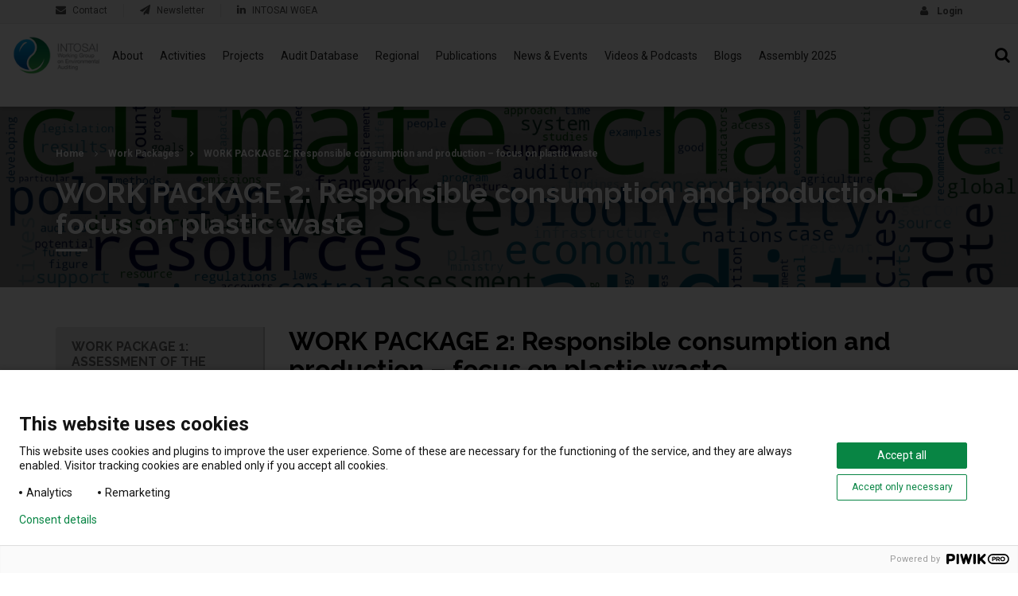

--- FILE ---
content_type: text/html; charset=utf-8
request_url: https://wgea.org/work-packages/work-package-2-responsible-consumption-and-production-focus-on-plastic-waste/
body_size: 10331
content:

<!DOCTYPE html>
<!--[if IE 8]><html id="ie8"><![endif]-->
<!--[if IE 9]><html id="ie9"><![endif]-->
<!--[if gte IE 9]><!-->
<html lang="en">
<!--<![endif]-->

<head>
        <meta charset="utf-8">
    <meta http-equiv="X-UA-Compatible" content="IE=edge">
    <meta name="viewport" content="width=device-width,initial-scale=1">
    <meta name="title" content="INTOSAI WGEA" />
    <meta name="description" content="The INTOSAI Working Group on Environmental Auditing (WGEA) supports Supreme Audit Institutions globally by developing environmental audit methodology, providing guidance and training, and offering a platform for peer exchange among government external auditors.">
    <meta name="keywords" content="WGEA, environment, audit, INTOSAI, performance, governance, biodiversity, accountability, effectiveness, climate change, Supreme Audit Institution">
    <meta name="author" content="WGS.co.id">
    <meta name="twitter:card" content="summary_large_image" />
    <meta name="og:title" content="INTOSAI Working Group on Environmental Auditing (WGEA)" />
    <meta name="og:description" content="The account of the Secretariat of INTOSAI Working Group on Environmental Auditing (WGEA)" />
    <meta name="og:image" content="https://wgea.org/media/vz2jsbcp/wgea-logo-umbracoon-2.png" />
    <meta name="og:url" content="https://wgea.org/work-packages/work-package-2-responsible-consumption-and-production-focus-on-plastic-waste/" />
    <title>WORK PACKAGE 2: Responsible consumption and production &#x2013; focus on plastic waste</title>
  

    <link rel="shortcut icon" type="image/x-icon" href="/images/favicon.ico">
    <link rel="apple-touch-icon" sizes="180x180" href="/images/apple-touch-icon.png">
    <link rel="icon" type="image/png" sizes="32x32" href="/images/favicon-32x32.png">
    <link rel="icon" type="image/png" sizes="16x16" href="/images/favicon-16x16.png">
    <link rel="mask-icon" color="#5bbad5" href="/images/safari-pinned-tab.svg">
    <meta name="theme-color" content="#ffffff">
    <!-- Bootstrap -->
    <link rel="stylesheet" href="/css/bootstrap.min.css">
    <!-- Custom CSS -->
    <link rel="stylesheet" href="/css/styles.css?v=qeyBjLxgRNyDdgqbKlM6m4ICGJWXDTnWcV4o03o2l58">
    <link rel="stylesheet" href="/css/main.css?v=AFJ6sGTd7dJ__Ab7CD_vXrzWov7zpgveqB9Qk3EvfqE">
    <link rel="stylesheet" href="/css/RTE.css">
    <link rel="stylesheet" href="/css/home.css">
    <link rel="stylesheet" href="/css/SlideStyle.css">
    <link rel="stylesheet" href="/css/styles.css" />
    <!-- Fonts -->
    <link rel="stylesheet" href="https://fonts.googleapis.com/css?family=Raleway:300,400,700|Roboto:300,400,700">
    <link rel="stylesheet" href="/css/fa6-custom.min.css">
    <link rel="stylesheet" href="/css/font-awesome.min.css">
    <!-- HTML5 shim and Respond.js for IE8 support of HTML5 elements and media queries -->
    <!-- WARNING: Respond.js doesn't work if you view the page via file:// -->
    <!--[if lt IE 9]>
      <script src="https://oss.maxcdn.com/html5shiv/3.7.3/html5shiv.min.js"></script>
      <script src="https://oss.maxcdn.com/respond/1.4.2/respond.min.js"></script>
    <![endif]-->
    <!-- jQuery (necessary for Bootstrap's JavaScript plugins) -->
    <script src="/Script/jquery-1.12.4.min.js"></script>
    <script src="/Script/jquery.validate.min.js"></script>
    <script src="/Script/jquery.validate.unobtrusive.min.js"></script>
    <script src="/Script/jquery-scrollto.js"></script>
    <script src="/Script/jquery.shorten.min.js"></script>
    <script src="/Script/bootstrap.min.js"></script>
    <script src="https://cdn.search.valu.pro/wgea/loader.js"></script>

    <!--umbraco forms dependencies-->
    <script src="/App_Plugins/UmbracoForms/Assets/promise-polyfill/dist/polyfill.min.js?v=13.5.0" type="application/javascript"></script><script src="/App_Plugins/UmbracoForms/Assets/aspnet-client-validation/dist/aspnet-validation.min.js?v=13.5.0" type="application/javascript"></script>
</head>
<body>

     
        <!--uncomment this for production-->
        <!--this is cookie banner-->
        <script type="text/javascript">
            (function (window, document, dataLayerName, id) {
                window[dataLayerName] = window[dataLayerName] || [], window[dataLayerName].push({ start: (new Date).getTime(), event: "stg.start" }); var scripts = document.getElementsByTagName('script')[0], tags = document.createElement('script');
                function stgCreateCookie(a, b, c) { var d = ""; if (c) { var e = new Date; e.setTime(e.getTime() + 24 * c * 60 * 60 * 1e3), d = "; expires=" + e.toUTCString() } document.cookie = a + "=" + b + d + "; path=/" }
                var isStgDebug = (window.location.href.match("stg_debug") || document.cookie.match("stg_debug")) && !window.location.href.match("stg_disable_debug"); stgCreateCookie("stg_debug", isStgDebug ? 1 : "", isStgDebug ? 14 : -1);
                var qP = []; dataLayerName !== "dataLayer" && qP.push("data_layer_name=" + dataLayerName), isStgDebug && qP.push("stg_debug"); var qPString = qP.length > 0 ? ("?" + qP.join("&")) : "";
                tags.async = !0, tags.src = "https://vtv.containers.piwik.pro/" + id + ".js" + qPString, scripts.parentNode.insertBefore(tags, scripts);
                !function (a, n, i) { a[n] = a[n] || {}; for (var c = 0; c < i.length; c++)!function (i) { a[n][i] = a[n][i] || {}, a[n][i].api = a[n][i].api || function () { var a = [].slice.call(arguments, 0); "string" == typeof a[0] && window[dataLayerName].push({ event: n + "." + i + ":" + a[0], parameters: [].slice.call(arguments, 1) }) } }(i[c]) }(window, "ppms", ["tm", "cm"]);
            })(window, document, 'dataLayer', '67d2bce6-6e04-45a6-9ffe-7818435afb46');
        </script>
     

    <input name="__RequestVerificationToken" type="hidden" value="CfDJ8DpbFic5fCpHt9NPcF3_b0R-TLZmeb0aVEhi1XNvTy0FPfv86vYLLP5gEiRBxCDDhzraMgCNOgm-a2CUXgm0iqHp6K6t3dilcMisJRQXqjgJjd-6e9RN5j0nyrKth7ckxY7miy5DRtylYArHb-XW-1w" />
    
<div class="navbar navbar-custom navbar-fixed-top" role="navigation">
    <div class="top-header">
        <div class="container">
            <div class="pull-left toplinks relPos">
                <div class="toplinks-toggle" role="button" data-toggle="dropdown" aria-haspopup="true" aria-expanded="false"><i class="fa fa-ellipsis-v" aria-hidden="true"></i></div>
                <ul class="dropdown-menu">
                    <li><a href="/contact"><i class="fa fa-envelope" aria-hidden="true"></i>Contact</a></li>
                    <li><a href="/newsletter"><i class="fa fa-paper-plane" aria-hidden="true"></i>Newsletter</a></li>
                    <li><a href="https://www.linkedin.com/company/intosai-wgea" target="_blank"><i class="fa fa-linkedin" aria-hidden="true"></i>INTOSAI WGEA</a></li>
                </ul>
            </div><!-- .toplinks -->
            
            
<div class="pull-right user noBorder">
        <i class="fa fa-user" aria-hidden="true"></i>
        <a href="#" data-toggle="modal" data-target="#modal-auth">Login</a>
</div><!-- .user -->

        </div>
    </div>
    <div class="container nav-holder-main">
        <div class="navbar-header">
            <button type="button" class="navbar-toggle" data-toggle="collapse" data-target=".navbar-collapse">
                <span class="sr-only">Toggle navigation</span>
                <span class="icon-bar"></span>
                <span class="icon-bar"></span>
                <span class="icon-bar"></span>
            </button>
            <a class="navbar-brand" href="/" style="width: 130px;">
                <img style="width: 110px;" src="/images/WGEA_logo.png" alt="WGEA - Working Group on Environmental Auditing" />
            </a>
        </div>
        <div class="navbar-collapse collapse">

            
<ul class="nav navbar-nav nav-pills">
                <li><a href="/about/" aria-label="About main navigation link">About</a></li>
                <li><a href="/activities/" aria-label="Activities main navigation link">Activities</a></li>
                <li><a href="/projects/" aria-label="Projects main navigation link">Projects</a></li>
                <li><a href="/audit-database/" aria-label="Audit Database main navigation link">Audit Database</a></li>
                <li><a href="/regional/" aria-label="Regional main navigation link">Regional</a></li>
                <li><a href="/publications/" aria-label="Publications main navigation link">Publications</a></li>
                <li><a href="/news-events/" aria-label="News &amp; Events main navigation link">News &amp; Events</a></li>
                <li><a href="/videos-podcasts/" aria-label="Videos &amp; Podcasts main navigation link">Videos &amp; Podcasts</a></li>
                <li><a href="/blogs/" aria-label="Blogs main navigation link">Blogs</a></li>
                <li><a href="/assembly-2025/" aria-label="Assembly 2025 main navigation link">Assembly 2025</a></li>

</ul>

        </div><!-- .navbar-collapse -->
        <div class="trigger-search" id="valu-search-submit">
            <a href="javascript:void(0);"><i class="fa fa-search" aria-hidden="true"></i></a>
        </div>
    </div>
</div>



    

<div class="header-img-block" style="background: linear-gradient( rgba(0, 0, 0, 0.5), rgba(0, 0, 0, 0.5) ), url(&#x27; /media/113704/wordcloud_new.png&#x27;); background-position-y: 50%; background-position-x: 50%; background-size: 100%; ">
    <div class="container">
        <ol class="breadcrumb">
                    <li>
                        <a href="/">
                            Home
                        </a>
                    </li>
                    <li>
                        <a href="/work-packages/">
                            Work Packages
                        </a>
                    </li>
                    <li class="active">
                        WORK PACKAGE 2: Responsible consumption and production &#x2013; focus on plastic waste
                    </li>
        </ol>
        <h1 class="pageHeader title-page relPos">WORK PACKAGE 2: Responsible consumption and production &#x2013; focus on plastic waste</h1>
    </div>
</div><!-- .header-img-block -->

<div class="typical-wrapper">
    <div class="container">
        <div class="row">
            
<div class="col-md-3">
    <div id="side-nav">
        <div id="accordion" role="tablist" aria-multiselectable="true" style="height:100%">
                    <div class="panel" role="tab">
                        <a class="tab-parent" role="link" href="/work-packages/work-package-1-assessment-of-the-wgea-products-and-planning-for-the-future/">
WORK PACKAGE 1: Assessment of the WGEA Products and Planning for the Future                        </a>

                    </div>
                    <!-- .panel -->
                    <div class="panel" role="tab">
                        <a class="tab-parent active" role="link" href="/work-packages/work-package-2-responsible-consumption-and-production-focus-on-plastic-waste/">
WORK PACKAGE 2: Responsible consumption and production &#x2013; focus on plastic waste                        </a>

                            <div class="panel-collapse collapse" role="tabpanel" style="display:block;">
                                <ul>
                                </ul>
                            </div>
                    </div>
                    <!-- .panel -->
                    <div class="panel" role="tab">
                        <a class="tab-parent" role="link" href="/work-packages/work-package-3-wgea-focus-area-climate-finance/">
WORK PACKAGE 3:&#xA0;WGEA Focus Area: Climate Finance                        </a>

                    </div>
                    <!-- .panel -->
                    <div class="panel" role="tab">
                        <a class="tab-parent" role="link" href="/work-packages/work-package-4-sdg-11-sustainable-cities-and-communities-focus-on-transport/">
WORK PACKAGE 4: SDG 11 &#x2013; Sustainable Cities and Communities &#x2013;&#xA0;Focus&#xA0;on transport                        </a>

                    </div>
                    <!-- .panel -->
                    <div class="panel" role="tab">
                        <a class="tab-parent" role="link" href="/work-packages/work-package-5-increasing-understanding-of-environmental-sdgs/">
WORK PACKAGE 5: Increasing understanding of environmental SDGs                        </a>

                    </div>
                    <!-- .panel -->
                    <div class="panel" role="tab">
                        <a class="tab-parent" role="link" href="/work-packages/work-package-6-experience-sharing-and-capacity-building/">
WORK PACKAGE 6: Experience sharing and capacity building                        </a>

                    </div>
                    <!-- .panel -->
                    <div class="panel" role="tab">
                        <a class="tab-parent" role="link" href="/work-packages/work-package-7-effective-communication-and-stakeholder-relations/">
WORK PACKAGE 7: Effective Communication and Stakeholder Relations                        </a>

                    </div>
                    <!-- .panel -->
        </div><!-- #accordion -->
    </div><!-- #side-nav -->

</div><!-- .col-md-3 -->

            <div class="col-md-9">
                <div class="showbox-entry">

                    <div class="title art">
                        <h2>WORK PACKAGE 2: Responsible consumption and production &#x2013; focus on plastic waste</h2>
                    </div>


                    

                    <div class="table-responsive">
                        <p><strong>WORK PACKAGE 2: Responsible consumption and production – focus on plastic waste </strong></p>
<p><span data-contrast="auto">The target of Work Package 2 is </span><span data-contrast="auto">providing</span><span data-contrast="auto"> an understanding on the status of SDG 12 and supporting SAIs in auditing the implementation of plastic waste policies. </span><span data-ccp-props="{&quot;201341983&quot;:0,&quot;335559739&quot;:160,&quot;335559740&quot;:259}"> </span></p>
<p><span data-contrast="auto">Actions in the target include:</span><span data-ccp-props="{&quot;201341983&quot;:0,&quot;335559739&quot;:160,&quot;335559740&quot;:259}"> </span></p>
<ul>
<li data-leveltext="" data-font="Symbol" data-listid="7" aria-setsize="-1" data-aria-posinset="1" data-aria-level="1"><span data-contrast="none">Utilizing the analysis of Work Package 1, review the existing WGEA materials and audits, as well as other studies connected to SDG 12 </span><span data-ccp-props="{&quot;201341983&quot;:2,&quot;335559739&quot;:240,&quot;335559740&quot;:260}"> </span></li>
<li data-leveltext="" data-font="Symbol" data-listid="7" aria-setsize="-1" data-aria-posinset="2" data-aria-level="1"><span data-contrast="none">Draft a compilation to support the follow-up and review of the UN SDGs </span><span data-ccp-props="{&quot;201341983&quot;:2,&quot;335559739&quot;:240,&quot;335559740&quot;:260}"> </span></li>
</ul>
<ul>
<li data-leveltext="" data-font="Symbol" data-listid="7" aria-setsize="-1" data-aria-posinset="1" data-aria-level="1"><span data-contrast="none">Option for additional products to support audit and capacity building e.g. focusing on plastic waste and how to approach it with an audit</span><span data-ccp-props="{&quot;201341983&quot;:2,&quot;335559739&quot;:240,&quot;335559740&quot;:260}"> </span></li>
<li data-leveltext="" data-font="Symbol" data-listid="7" aria-setsize="-1" data-aria-posinset="2" data-aria-level="1"><span data-contrast="none"> Communicate the package effectively (infographics, videos, </span><span data-contrast="none">etc</span><span data-contrast="none">).</span><span data-ccp-props="{&quot;201341983&quot;:2,&quot;335559739&quot;:240,&quot;335559740&quot;:260}"> </span></li>
</ul>
<p><span data-contrast="auto">Project Group </span><span data-contrast="auto">leader:</span><span data-contrast="auto"> </span><span data-contrast="auto">SAI India</span></p>
<p><span data-contrast="auto">Project Group members</span><span data-contrast="auto">: </span><span data-contrast="auto">SAIs of Afghanistan, Bulgaria, Cameroon, China, the Czech Republic, Ecuador, Egypt, Finland, Ghana, Indonesia, the Maldives, Nepal, Nigeria, Peru, The Philippines, Sri Lanka, Sudan, Tanzania, Thailand, Turkey, Ukraine, the USA and Zambia.</span></p>
<p><span data-ccp-props="{&quot;201341983&quot;:0,&quot;335559739&quot;:160,&quot;335559740&quot;:259}"> </span></p>
                    </div>


                </div><!-- .showbox-entry -->

            </div><!-- .col-md-9 -->
        </div><!-- .row -->
    </div><!-- .container -->
</div><!-- .typical-wrapper -->

<div class="subscribe">
    <div class="container">
        <div class="title art">
            <h3>Subscribe <span>to e-mail updates</span></h3>
        </div>
        <div class="row">
            <div class="col-md-8">
                To receive the most recent news on the work of INTOSAI WGEA, please sign up for updates here.
            </div>
            <div class="col-md-4">
                
<form id="subscriptionForm" class="form-group">
    <label class="sr-only" for="userEmailSubscribe">Your E-mail address</label>
    <input type="email" class="form-control" id="userEmailSubscribe" name="Email" autocomplete="on" placeholder="Your E-mail address...">
    <button type="submit" class="btn btn-primary" id="subscribeButton" data-loading-text="<i class='fa fa-spinner fa-spin'></i> Process">Subscribe</button>
    <span id="error" class=""></span>
    
<div id="recaptcha-container" style="clear: both; padding-top: 10px;">
    <div class="recaptcha-error" style="display: none">reCAPTCHA is mandatory</div>
    <div class="g-recaptcha" data-siteKey="6LfMr4clAAAAAFBJQa3kkWoVi7tfawaR17uQH4KL"></div>
    <input type="hidden" name="recapResponse" value="" />
</div>
</form>

<!-- thank you for subscibing -->
<div class="modal fade" id="modal-subscribe-thankyou" tabindex="-1" role="dialog" aria-labelledby="ModalLabel_SubscribeThankyou">
    <div class="modal-dialog">
        <div class="modal-content">
            <div class="modal-header">
                <button type="button" class="close" data-dismiss="modal" aria-label="Close"><span aria-hidden="true" onclick="redirectToPage()">&times;</span></button>
                <h5 id="ModalLabel_SubscribeThankyou" class="modal-title">Thank you</h5>
            </div>
            <div class="modal-body">
                <p>Thank you for subscribing to INTOSAI WGEA updates.</p>
                <p>Please confirm the subscription through the confirmation link sent to your email.</p>
                <p>If you do not receive the confirmation message, kindly check you spam folder.</p>
            </div>
        </div>
    </div>
</div>

<!-- new confirmation email sent -->
<div class="modal fade" id="new-confirmation-email-sent" tabindex="-1" role="dialog">
    <div class="modal-dialog">
        <div class="modal-content">
            <div class="modal-header">
                <button type="button" class="close" data-dismiss="modal" aria-label="Close"><span aria-hidden="true" onclick="redirectToPage()">&times;</span></button>
                <h5 class="modal-title">New confirmation email sent.</h5>
                <div class="modal-body">
                    <p>If you do not receive the confirmation email, kindly check your spam folder.</p>
                </div>
            </div>
        </div>
    </div>
</div>

<!-- error for subscibing -->
<div class="modal fade" id="modal-subscribe-error" tabindex="-1" aria-label="Subscription error">
    <div class="modal-dialog">
        <div class="modal-content">
            <div class="modal-header">
                <button type="button" class="close" data-dismiss="modal" aria-label="Close"><span aria-hidden="true" onclick="redirectToPage()">&times;</span></button>
                <h5 class="modal-title">Error</h5>
            </div>
            <div class="modal-body">
                <p>There was an error during subscription process</p>
                <p id="subscriptionErrorMessage"></p>
            </div>
        </div>
    </div>
</div>

<!-- confirm subscription -->
<div class="modal fade" id="modal-confirm-subscribe" tabindex="-1" role="dialog">
    <div class="modal-dialog">
        <div class="modal-content">
            <div class="modal-header">
                <button type="button" class="close" data-dismiss="modal" aria-label="Close" onclick="redirectToPage()"><span aria-hidden="true">&times;</span></button>
                <h5 class="modal-title">Your confirmation was successful, thank you for subscribing!</h5>
            </div>
        </div>
    </div>
</div>

<!-- confirm subscription error-->
<div class="modal fade" id="modal-confirm-subscribe-error" tabindex="-1" role="dialog">
    <div class="modal-dialog">
        <div class="modal-content">
            <div class="modal-header">
                <button type="button" class="close" data-dismiss="modal" aria-label="Close" onclick="redirectToPage()"><span aria-hidden="true">&times;</span></button>
                <h5 class="modal-title">Confirmation failed</h5>
            </div>
        </div>
    </div>
</div>

<!-- unsubscribe -->
<div class="modal fade" id="modal-unsubscribe" tabindex="-1" role="dialog" style="display: none;">
    <!--show this to unsubscribe-->
    <div id="modal-dialog-unsubscribe">
        <div class="modal-dialog">
            <div class="modal-content">
                <div class="modal-header">
                    <button type="button" class="close" data-dismiss="modal" aria-label="Close"><span aria-hidden="true">&times;</span></button>
                    <h5 class="modal-title">Confirmations</h5>
                </div>
                <div class="modal-body">
                    Are you sure you want to unsubscribe from the INTOSAI WGEA updates?
                </div>
                <div class="modal-footer">
                    <button type="button" class="btn btn-danger" data-dismiss="modal" onclick="redirectToPage()">No</button>
                    <button type="button" class="btn btn-primary" onclick="Unsubscribe()">Yes</button>
                </div>
            </div>
        </div>
    </div>
    <!--show this after success unsubscribe-->
    <div id="modal-success-unsubscribe">
        <div class="modal-dialog">
            <div class="modal-content">
                <div class="modal-header">
                    <button type="button" class="close" data-dismiss="modal" aria-label="Close"><span aria-hidden="true" onclick="redirectToPage()">&times;</span></button>
                    <h5 class="modal-title" id="exampleModalLabel">Confirmations</h5>
                </div>
                <div class="modal-body">
                    You have successfully unsubscribed from the INTOSAI WGEA updates.
                </div>
            </div>
        </div>
    </div>
    <!--show this after error in unsubscribe-->
    <div id="modal-error-unsubscribe">
        <div class="modal-dialog">
            <div class="modal-content">
                <div class="modal-header">
                    <button type="button" class="close" data-dismiss="modal" aria-label="Close"><span aria-hidden="true" onclick="redirectToPage()">&times;</span></button>
                    <h5 class="modal-title">Confirmations</h5>
                </div>
                <div class="modal-body">
                    Error while unsubscribing event INTOSAI WGEA
                </div>
            </div>
        </div>
    </div>
</div>
            </div>
        </div>
    </div>
</div>


    
<div id="footer">
    <div class="container">
        <div class="row">
            <div class="col-md-3 footer-widget-default pB-30">
                <div class="title art">
                    <h3>About Us</h3>
                </div>
                <img class="img-responsive" src="/media/117411/logo.png" alt="WGEA - Working Group on Environmental Auditing" />
                <p>The INTOSAI Working Group on Environmental Auditing (WGEA) aims to increase the expertise in environmental auditing and to enhance environmental governance with high-quality contribution and visibility by both members of the Working Group and non–member SAIs. Currently the INTOSAI WGEA consists of 86 member countries.</p>
                <img class="img-responsive" src="/media/52sk21vg/wgea-logo-2022.png" alt="WGEA - Working Group on Environmental Auditing" style="padding: 0px 0px;">
            </div><!-- .footer-widget-default -->
            <div class="col-md-3 col-md-push-1 footer-widget-contact">
                <div class="title art">
                    <h3>WGEA Secretariat</h3>
                </div>
                <h6>State Audit Office of the Kingdom of Thailand </h6>
                <p></p>
                <ul class="office">
                    <li class="address">
                        Soi Areesamphan&#xA;Rama VI Road&#xA;10400 Bangkok&#xA;Thailand
                    </li>
                    <li class="phone">
                        <a href="tel:&#x2B;66 2271 8000 ">&#x2B;66 2271 8000 </a>
                    </li>
                    <li class="fax">
                        &#x2B;66 2618 5769 
                    </li>
                    <li class="email">
                        <p><a href="mailto:intosai_wgea@oag.go.th">intosai_wgea@oag.go.th</a></p>
                    </li>
                </ul>
                <br />
                    <h6>Vice Chair Contact</h6>
                    <ul class="cp">
                            <li>
                                <p><strong>Mohamed Ibrahim Jaleel - Environmental Audit Manager</strong></p>
                                        <p>Email: <a href="mailto:mohamed.jaleel@audit.gov.mv">mohamed.jaleel@audit.gov.mv</a></p>
                            </li>
                    </ul>
            </div><!-- .footer-widget-contact -->
            <div class="col-md-3 col-md-push-2 footer-widget-extlink pB-30">
                <div class="title art">
                    <h6>Privacy settings</h6>
                </div>
                <div id='ppms_cm_privacy_settings' class='ppms_cm_privacy_settings_widget' data-editor-centralize='true' data-main-container='true' data-root='true'
                     style="min-width: 50px !important; background-color: transparent !important; border-color: transparent !important; padding: 0 !important; ">
                    <div class='ppms_cm_privacy_settings_widget_content' data-disable-select='true'>
                        <p class='ppms_cm_privacy_settings_form_link_text' id='ppms_cm_privacy_settings_form_link_text_id' style="color: white !important;">
                            We collect and process your data on this site to better understand how it is used. We always ask you for consent to do that. You can change your privacy settings here.
                        </p>
                        <button class='ppms_cm_privacy_settings_button_show' id='ppms_cm_privacy_settings_button'>Manage settings</button>
                    </div>
                </div>
                <br />
                <ul>
                    <li><a href="/privacy-policy">Read more about privacy policy</a></li>
                </ul>
            </div>
        </div>
    </div>
    <div class="copyright">Copyright © 2012 - 2026 <strong>WGEA</strong>. All rights reserved.</div>
</div>


<!-- MODALS -->
<div class="modal fade" id="modal-auth" tabindex="-1" aria-labelledby="ModalLabel_Authentication">
    <div class="modal-dialog">
        <div class="modal-content">
            <div class="modal-header">
                <button type="button" class="close" data-dismiss="modal" aria-label="Close"><span aria-hidden="true">&times;</span></button>
                <h5 id="ModalLabel_Authentication" class="modal-title">Please Login</h5>
            </div>
            <div class="modal-body">
                <div class="user-authentication-form pT-30 pR-30 pB-30 pL-30">

                    

<div id="form-outer" class="form-group">
<form action="/work-packages/work-package-2-responsible-consumption-and-production-focus-on-plastic-waste/" enctype="multipart/form-data" id="loginForm" method="post">        <input type="text" class="form-control hidden" placeholder="RedirectUrl" name="RedirectUrl" value="/work-packages/work-package-2-responsible-consumption-and-production-focus-on-plastic-waste/" hidden="hidden" id="ReturnUrl">
         <div class="row">
            <div class="col-md-6 col-sm-6">
                <div class="form-group has-success has-feedback">
                    <label class="control-label" for="loginModel_Username">UserName</label>
                    <div class="input-group">
                        <i class="input-group-addon"><span class="fa fa-user"></span></i>
                        <input class="form-control" id="Username" type="text" data-val="true" data-val-required="The User name field is required." name="loginModel.Username" value="" />

                    </div>
                    <span class="glyphicon glyphicon-ok form-control-feedback" aria-hidden="true"></span>
                </div>
            </div>

            <div class="col-md-6 col-sm-6">
                <div class="form-group has-feedback">
                    <label class="control-label" for="loginModel_Password">Password</label>
                    <div class="input-group">
                        <i class="input-group-addon"><span class="fa fa-key"></span></i>
                        <input class="form-control" id="Password" type="password" data-val="true" data-val-length="The field Password must be a string with a maximum length of 256." data-val-length-max="256" data-val-required="The Password field is required." maxlength="256" name="loginModel.Password" />

                    </div>
                    <span class="glyphicon glyphicon-ok form-control-feedback" aria-hidden="true"></span>
                </div>
            </div>
        </div>
        <div class="row txtAlign-center">
            <div class="mT-10">
                <p class="text-danger" id="errorMessage"></p>
            </div>
            <div class="mT-10">
                <button type="submit" class="btn btn-lg btn-primary">Sign Me in</button>
            </div>
            <div class="alternate-nav mT-20">
                <p>To receive login credentials please contact <a href="mailto:intosaiwgea@vtv.fi">intosaiwgea@vtv.fi</a></p>
            </div>
        </div>
<input name="__RequestVerificationToken" type="hidden" value="CfDJ8DpbFic5fCpHt9NPcF3_b0R-TLZmeb0aVEhi1XNvTy0FPfv86vYLLP5gEiRBxCDDhzraMgCNOgm-a2CUXgm0iqHp6K6t3dilcMisJRQXqjgJjd-6e9RN5j0nyrKth7ckxY7miy5DRtylYArHb-XW-1w" /><input name="ufprt" type="hidden" value="[base64]" /></form></div>


                </div><!-- .user-authentication-form -->
            </div>
        </div>
    </div>
</div><!-- #modal-subscribe-thankyou -->
    <!-- Include all compiled plugins (below), or include individual files as needed -->
        <script src="/Script/login.js"></script>



    <script src="/Script/resetPasswordValidation.js"></script>
    <script src="/Script/sitescript.js"></script>
    <script src="/Script/subscribe.js"></script>
    <script src="/Script/recaptcha.min.js"></script>
    <script defer src="/js/videoConsent.js?v=aO_lKu_gL6YHKOGe0YuQ_epuVk8TljyhZvDtXbgORvQ"></script>
    <script async defer src="https://www.google.com/recaptcha/api.js?onload=onloadCallback&amp;render=explicit&amp;hl=en"></script>
</body>
</html>


--- FILE ---
content_type: text/html; charset=utf-8
request_url: https://www.google.com/recaptcha/api2/anchor?ar=1&k=6LfMr4clAAAAAFBJQa3kkWoVi7tfawaR17uQH4KL&co=aHR0cHM6Ly93Z2VhLm9yZzo0NDM.&hl=en&v=PoyoqOPhxBO7pBk68S4YbpHZ&theme=light&size=normal&anchor-ms=20000&execute-ms=30000&cb=3kk0ht6jpogs
body_size: 49364
content:
<!DOCTYPE HTML><html dir="ltr" lang="en"><head><meta http-equiv="Content-Type" content="text/html; charset=UTF-8">
<meta http-equiv="X-UA-Compatible" content="IE=edge">
<title>reCAPTCHA</title>
<style type="text/css">
/* cyrillic-ext */
@font-face {
  font-family: 'Roboto';
  font-style: normal;
  font-weight: 400;
  font-stretch: 100%;
  src: url(//fonts.gstatic.com/s/roboto/v48/KFO7CnqEu92Fr1ME7kSn66aGLdTylUAMa3GUBHMdazTgWw.woff2) format('woff2');
  unicode-range: U+0460-052F, U+1C80-1C8A, U+20B4, U+2DE0-2DFF, U+A640-A69F, U+FE2E-FE2F;
}
/* cyrillic */
@font-face {
  font-family: 'Roboto';
  font-style: normal;
  font-weight: 400;
  font-stretch: 100%;
  src: url(//fonts.gstatic.com/s/roboto/v48/KFO7CnqEu92Fr1ME7kSn66aGLdTylUAMa3iUBHMdazTgWw.woff2) format('woff2');
  unicode-range: U+0301, U+0400-045F, U+0490-0491, U+04B0-04B1, U+2116;
}
/* greek-ext */
@font-face {
  font-family: 'Roboto';
  font-style: normal;
  font-weight: 400;
  font-stretch: 100%;
  src: url(//fonts.gstatic.com/s/roboto/v48/KFO7CnqEu92Fr1ME7kSn66aGLdTylUAMa3CUBHMdazTgWw.woff2) format('woff2');
  unicode-range: U+1F00-1FFF;
}
/* greek */
@font-face {
  font-family: 'Roboto';
  font-style: normal;
  font-weight: 400;
  font-stretch: 100%;
  src: url(//fonts.gstatic.com/s/roboto/v48/KFO7CnqEu92Fr1ME7kSn66aGLdTylUAMa3-UBHMdazTgWw.woff2) format('woff2');
  unicode-range: U+0370-0377, U+037A-037F, U+0384-038A, U+038C, U+038E-03A1, U+03A3-03FF;
}
/* math */
@font-face {
  font-family: 'Roboto';
  font-style: normal;
  font-weight: 400;
  font-stretch: 100%;
  src: url(//fonts.gstatic.com/s/roboto/v48/KFO7CnqEu92Fr1ME7kSn66aGLdTylUAMawCUBHMdazTgWw.woff2) format('woff2');
  unicode-range: U+0302-0303, U+0305, U+0307-0308, U+0310, U+0312, U+0315, U+031A, U+0326-0327, U+032C, U+032F-0330, U+0332-0333, U+0338, U+033A, U+0346, U+034D, U+0391-03A1, U+03A3-03A9, U+03B1-03C9, U+03D1, U+03D5-03D6, U+03F0-03F1, U+03F4-03F5, U+2016-2017, U+2034-2038, U+203C, U+2040, U+2043, U+2047, U+2050, U+2057, U+205F, U+2070-2071, U+2074-208E, U+2090-209C, U+20D0-20DC, U+20E1, U+20E5-20EF, U+2100-2112, U+2114-2115, U+2117-2121, U+2123-214F, U+2190, U+2192, U+2194-21AE, U+21B0-21E5, U+21F1-21F2, U+21F4-2211, U+2213-2214, U+2216-22FF, U+2308-230B, U+2310, U+2319, U+231C-2321, U+2336-237A, U+237C, U+2395, U+239B-23B7, U+23D0, U+23DC-23E1, U+2474-2475, U+25AF, U+25B3, U+25B7, U+25BD, U+25C1, U+25CA, U+25CC, U+25FB, U+266D-266F, U+27C0-27FF, U+2900-2AFF, U+2B0E-2B11, U+2B30-2B4C, U+2BFE, U+3030, U+FF5B, U+FF5D, U+1D400-1D7FF, U+1EE00-1EEFF;
}
/* symbols */
@font-face {
  font-family: 'Roboto';
  font-style: normal;
  font-weight: 400;
  font-stretch: 100%;
  src: url(//fonts.gstatic.com/s/roboto/v48/KFO7CnqEu92Fr1ME7kSn66aGLdTylUAMaxKUBHMdazTgWw.woff2) format('woff2');
  unicode-range: U+0001-000C, U+000E-001F, U+007F-009F, U+20DD-20E0, U+20E2-20E4, U+2150-218F, U+2190, U+2192, U+2194-2199, U+21AF, U+21E6-21F0, U+21F3, U+2218-2219, U+2299, U+22C4-22C6, U+2300-243F, U+2440-244A, U+2460-24FF, U+25A0-27BF, U+2800-28FF, U+2921-2922, U+2981, U+29BF, U+29EB, U+2B00-2BFF, U+4DC0-4DFF, U+FFF9-FFFB, U+10140-1018E, U+10190-1019C, U+101A0, U+101D0-101FD, U+102E0-102FB, U+10E60-10E7E, U+1D2C0-1D2D3, U+1D2E0-1D37F, U+1F000-1F0FF, U+1F100-1F1AD, U+1F1E6-1F1FF, U+1F30D-1F30F, U+1F315, U+1F31C, U+1F31E, U+1F320-1F32C, U+1F336, U+1F378, U+1F37D, U+1F382, U+1F393-1F39F, U+1F3A7-1F3A8, U+1F3AC-1F3AF, U+1F3C2, U+1F3C4-1F3C6, U+1F3CA-1F3CE, U+1F3D4-1F3E0, U+1F3ED, U+1F3F1-1F3F3, U+1F3F5-1F3F7, U+1F408, U+1F415, U+1F41F, U+1F426, U+1F43F, U+1F441-1F442, U+1F444, U+1F446-1F449, U+1F44C-1F44E, U+1F453, U+1F46A, U+1F47D, U+1F4A3, U+1F4B0, U+1F4B3, U+1F4B9, U+1F4BB, U+1F4BF, U+1F4C8-1F4CB, U+1F4D6, U+1F4DA, U+1F4DF, U+1F4E3-1F4E6, U+1F4EA-1F4ED, U+1F4F7, U+1F4F9-1F4FB, U+1F4FD-1F4FE, U+1F503, U+1F507-1F50B, U+1F50D, U+1F512-1F513, U+1F53E-1F54A, U+1F54F-1F5FA, U+1F610, U+1F650-1F67F, U+1F687, U+1F68D, U+1F691, U+1F694, U+1F698, U+1F6AD, U+1F6B2, U+1F6B9-1F6BA, U+1F6BC, U+1F6C6-1F6CF, U+1F6D3-1F6D7, U+1F6E0-1F6EA, U+1F6F0-1F6F3, U+1F6F7-1F6FC, U+1F700-1F7FF, U+1F800-1F80B, U+1F810-1F847, U+1F850-1F859, U+1F860-1F887, U+1F890-1F8AD, U+1F8B0-1F8BB, U+1F8C0-1F8C1, U+1F900-1F90B, U+1F93B, U+1F946, U+1F984, U+1F996, U+1F9E9, U+1FA00-1FA6F, U+1FA70-1FA7C, U+1FA80-1FA89, U+1FA8F-1FAC6, U+1FACE-1FADC, U+1FADF-1FAE9, U+1FAF0-1FAF8, U+1FB00-1FBFF;
}
/* vietnamese */
@font-face {
  font-family: 'Roboto';
  font-style: normal;
  font-weight: 400;
  font-stretch: 100%;
  src: url(//fonts.gstatic.com/s/roboto/v48/KFO7CnqEu92Fr1ME7kSn66aGLdTylUAMa3OUBHMdazTgWw.woff2) format('woff2');
  unicode-range: U+0102-0103, U+0110-0111, U+0128-0129, U+0168-0169, U+01A0-01A1, U+01AF-01B0, U+0300-0301, U+0303-0304, U+0308-0309, U+0323, U+0329, U+1EA0-1EF9, U+20AB;
}
/* latin-ext */
@font-face {
  font-family: 'Roboto';
  font-style: normal;
  font-weight: 400;
  font-stretch: 100%;
  src: url(//fonts.gstatic.com/s/roboto/v48/KFO7CnqEu92Fr1ME7kSn66aGLdTylUAMa3KUBHMdazTgWw.woff2) format('woff2');
  unicode-range: U+0100-02BA, U+02BD-02C5, U+02C7-02CC, U+02CE-02D7, U+02DD-02FF, U+0304, U+0308, U+0329, U+1D00-1DBF, U+1E00-1E9F, U+1EF2-1EFF, U+2020, U+20A0-20AB, U+20AD-20C0, U+2113, U+2C60-2C7F, U+A720-A7FF;
}
/* latin */
@font-face {
  font-family: 'Roboto';
  font-style: normal;
  font-weight: 400;
  font-stretch: 100%;
  src: url(//fonts.gstatic.com/s/roboto/v48/KFO7CnqEu92Fr1ME7kSn66aGLdTylUAMa3yUBHMdazQ.woff2) format('woff2');
  unicode-range: U+0000-00FF, U+0131, U+0152-0153, U+02BB-02BC, U+02C6, U+02DA, U+02DC, U+0304, U+0308, U+0329, U+2000-206F, U+20AC, U+2122, U+2191, U+2193, U+2212, U+2215, U+FEFF, U+FFFD;
}
/* cyrillic-ext */
@font-face {
  font-family: 'Roboto';
  font-style: normal;
  font-weight: 500;
  font-stretch: 100%;
  src: url(//fonts.gstatic.com/s/roboto/v48/KFO7CnqEu92Fr1ME7kSn66aGLdTylUAMa3GUBHMdazTgWw.woff2) format('woff2');
  unicode-range: U+0460-052F, U+1C80-1C8A, U+20B4, U+2DE0-2DFF, U+A640-A69F, U+FE2E-FE2F;
}
/* cyrillic */
@font-face {
  font-family: 'Roboto';
  font-style: normal;
  font-weight: 500;
  font-stretch: 100%;
  src: url(//fonts.gstatic.com/s/roboto/v48/KFO7CnqEu92Fr1ME7kSn66aGLdTylUAMa3iUBHMdazTgWw.woff2) format('woff2');
  unicode-range: U+0301, U+0400-045F, U+0490-0491, U+04B0-04B1, U+2116;
}
/* greek-ext */
@font-face {
  font-family: 'Roboto';
  font-style: normal;
  font-weight: 500;
  font-stretch: 100%;
  src: url(//fonts.gstatic.com/s/roboto/v48/KFO7CnqEu92Fr1ME7kSn66aGLdTylUAMa3CUBHMdazTgWw.woff2) format('woff2');
  unicode-range: U+1F00-1FFF;
}
/* greek */
@font-face {
  font-family: 'Roboto';
  font-style: normal;
  font-weight: 500;
  font-stretch: 100%;
  src: url(//fonts.gstatic.com/s/roboto/v48/KFO7CnqEu92Fr1ME7kSn66aGLdTylUAMa3-UBHMdazTgWw.woff2) format('woff2');
  unicode-range: U+0370-0377, U+037A-037F, U+0384-038A, U+038C, U+038E-03A1, U+03A3-03FF;
}
/* math */
@font-face {
  font-family: 'Roboto';
  font-style: normal;
  font-weight: 500;
  font-stretch: 100%;
  src: url(//fonts.gstatic.com/s/roboto/v48/KFO7CnqEu92Fr1ME7kSn66aGLdTylUAMawCUBHMdazTgWw.woff2) format('woff2');
  unicode-range: U+0302-0303, U+0305, U+0307-0308, U+0310, U+0312, U+0315, U+031A, U+0326-0327, U+032C, U+032F-0330, U+0332-0333, U+0338, U+033A, U+0346, U+034D, U+0391-03A1, U+03A3-03A9, U+03B1-03C9, U+03D1, U+03D5-03D6, U+03F0-03F1, U+03F4-03F5, U+2016-2017, U+2034-2038, U+203C, U+2040, U+2043, U+2047, U+2050, U+2057, U+205F, U+2070-2071, U+2074-208E, U+2090-209C, U+20D0-20DC, U+20E1, U+20E5-20EF, U+2100-2112, U+2114-2115, U+2117-2121, U+2123-214F, U+2190, U+2192, U+2194-21AE, U+21B0-21E5, U+21F1-21F2, U+21F4-2211, U+2213-2214, U+2216-22FF, U+2308-230B, U+2310, U+2319, U+231C-2321, U+2336-237A, U+237C, U+2395, U+239B-23B7, U+23D0, U+23DC-23E1, U+2474-2475, U+25AF, U+25B3, U+25B7, U+25BD, U+25C1, U+25CA, U+25CC, U+25FB, U+266D-266F, U+27C0-27FF, U+2900-2AFF, U+2B0E-2B11, U+2B30-2B4C, U+2BFE, U+3030, U+FF5B, U+FF5D, U+1D400-1D7FF, U+1EE00-1EEFF;
}
/* symbols */
@font-face {
  font-family: 'Roboto';
  font-style: normal;
  font-weight: 500;
  font-stretch: 100%;
  src: url(//fonts.gstatic.com/s/roboto/v48/KFO7CnqEu92Fr1ME7kSn66aGLdTylUAMaxKUBHMdazTgWw.woff2) format('woff2');
  unicode-range: U+0001-000C, U+000E-001F, U+007F-009F, U+20DD-20E0, U+20E2-20E4, U+2150-218F, U+2190, U+2192, U+2194-2199, U+21AF, U+21E6-21F0, U+21F3, U+2218-2219, U+2299, U+22C4-22C6, U+2300-243F, U+2440-244A, U+2460-24FF, U+25A0-27BF, U+2800-28FF, U+2921-2922, U+2981, U+29BF, U+29EB, U+2B00-2BFF, U+4DC0-4DFF, U+FFF9-FFFB, U+10140-1018E, U+10190-1019C, U+101A0, U+101D0-101FD, U+102E0-102FB, U+10E60-10E7E, U+1D2C0-1D2D3, U+1D2E0-1D37F, U+1F000-1F0FF, U+1F100-1F1AD, U+1F1E6-1F1FF, U+1F30D-1F30F, U+1F315, U+1F31C, U+1F31E, U+1F320-1F32C, U+1F336, U+1F378, U+1F37D, U+1F382, U+1F393-1F39F, U+1F3A7-1F3A8, U+1F3AC-1F3AF, U+1F3C2, U+1F3C4-1F3C6, U+1F3CA-1F3CE, U+1F3D4-1F3E0, U+1F3ED, U+1F3F1-1F3F3, U+1F3F5-1F3F7, U+1F408, U+1F415, U+1F41F, U+1F426, U+1F43F, U+1F441-1F442, U+1F444, U+1F446-1F449, U+1F44C-1F44E, U+1F453, U+1F46A, U+1F47D, U+1F4A3, U+1F4B0, U+1F4B3, U+1F4B9, U+1F4BB, U+1F4BF, U+1F4C8-1F4CB, U+1F4D6, U+1F4DA, U+1F4DF, U+1F4E3-1F4E6, U+1F4EA-1F4ED, U+1F4F7, U+1F4F9-1F4FB, U+1F4FD-1F4FE, U+1F503, U+1F507-1F50B, U+1F50D, U+1F512-1F513, U+1F53E-1F54A, U+1F54F-1F5FA, U+1F610, U+1F650-1F67F, U+1F687, U+1F68D, U+1F691, U+1F694, U+1F698, U+1F6AD, U+1F6B2, U+1F6B9-1F6BA, U+1F6BC, U+1F6C6-1F6CF, U+1F6D3-1F6D7, U+1F6E0-1F6EA, U+1F6F0-1F6F3, U+1F6F7-1F6FC, U+1F700-1F7FF, U+1F800-1F80B, U+1F810-1F847, U+1F850-1F859, U+1F860-1F887, U+1F890-1F8AD, U+1F8B0-1F8BB, U+1F8C0-1F8C1, U+1F900-1F90B, U+1F93B, U+1F946, U+1F984, U+1F996, U+1F9E9, U+1FA00-1FA6F, U+1FA70-1FA7C, U+1FA80-1FA89, U+1FA8F-1FAC6, U+1FACE-1FADC, U+1FADF-1FAE9, U+1FAF0-1FAF8, U+1FB00-1FBFF;
}
/* vietnamese */
@font-face {
  font-family: 'Roboto';
  font-style: normal;
  font-weight: 500;
  font-stretch: 100%;
  src: url(//fonts.gstatic.com/s/roboto/v48/KFO7CnqEu92Fr1ME7kSn66aGLdTylUAMa3OUBHMdazTgWw.woff2) format('woff2');
  unicode-range: U+0102-0103, U+0110-0111, U+0128-0129, U+0168-0169, U+01A0-01A1, U+01AF-01B0, U+0300-0301, U+0303-0304, U+0308-0309, U+0323, U+0329, U+1EA0-1EF9, U+20AB;
}
/* latin-ext */
@font-face {
  font-family: 'Roboto';
  font-style: normal;
  font-weight: 500;
  font-stretch: 100%;
  src: url(//fonts.gstatic.com/s/roboto/v48/KFO7CnqEu92Fr1ME7kSn66aGLdTylUAMa3KUBHMdazTgWw.woff2) format('woff2');
  unicode-range: U+0100-02BA, U+02BD-02C5, U+02C7-02CC, U+02CE-02D7, U+02DD-02FF, U+0304, U+0308, U+0329, U+1D00-1DBF, U+1E00-1E9F, U+1EF2-1EFF, U+2020, U+20A0-20AB, U+20AD-20C0, U+2113, U+2C60-2C7F, U+A720-A7FF;
}
/* latin */
@font-face {
  font-family: 'Roboto';
  font-style: normal;
  font-weight: 500;
  font-stretch: 100%;
  src: url(//fonts.gstatic.com/s/roboto/v48/KFO7CnqEu92Fr1ME7kSn66aGLdTylUAMa3yUBHMdazQ.woff2) format('woff2');
  unicode-range: U+0000-00FF, U+0131, U+0152-0153, U+02BB-02BC, U+02C6, U+02DA, U+02DC, U+0304, U+0308, U+0329, U+2000-206F, U+20AC, U+2122, U+2191, U+2193, U+2212, U+2215, U+FEFF, U+FFFD;
}
/* cyrillic-ext */
@font-face {
  font-family: 'Roboto';
  font-style: normal;
  font-weight: 900;
  font-stretch: 100%;
  src: url(//fonts.gstatic.com/s/roboto/v48/KFO7CnqEu92Fr1ME7kSn66aGLdTylUAMa3GUBHMdazTgWw.woff2) format('woff2');
  unicode-range: U+0460-052F, U+1C80-1C8A, U+20B4, U+2DE0-2DFF, U+A640-A69F, U+FE2E-FE2F;
}
/* cyrillic */
@font-face {
  font-family: 'Roboto';
  font-style: normal;
  font-weight: 900;
  font-stretch: 100%;
  src: url(//fonts.gstatic.com/s/roboto/v48/KFO7CnqEu92Fr1ME7kSn66aGLdTylUAMa3iUBHMdazTgWw.woff2) format('woff2');
  unicode-range: U+0301, U+0400-045F, U+0490-0491, U+04B0-04B1, U+2116;
}
/* greek-ext */
@font-face {
  font-family: 'Roboto';
  font-style: normal;
  font-weight: 900;
  font-stretch: 100%;
  src: url(//fonts.gstatic.com/s/roboto/v48/KFO7CnqEu92Fr1ME7kSn66aGLdTylUAMa3CUBHMdazTgWw.woff2) format('woff2');
  unicode-range: U+1F00-1FFF;
}
/* greek */
@font-face {
  font-family: 'Roboto';
  font-style: normal;
  font-weight: 900;
  font-stretch: 100%;
  src: url(//fonts.gstatic.com/s/roboto/v48/KFO7CnqEu92Fr1ME7kSn66aGLdTylUAMa3-UBHMdazTgWw.woff2) format('woff2');
  unicode-range: U+0370-0377, U+037A-037F, U+0384-038A, U+038C, U+038E-03A1, U+03A3-03FF;
}
/* math */
@font-face {
  font-family: 'Roboto';
  font-style: normal;
  font-weight: 900;
  font-stretch: 100%;
  src: url(//fonts.gstatic.com/s/roboto/v48/KFO7CnqEu92Fr1ME7kSn66aGLdTylUAMawCUBHMdazTgWw.woff2) format('woff2');
  unicode-range: U+0302-0303, U+0305, U+0307-0308, U+0310, U+0312, U+0315, U+031A, U+0326-0327, U+032C, U+032F-0330, U+0332-0333, U+0338, U+033A, U+0346, U+034D, U+0391-03A1, U+03A3-03A9, U+03B1-03C9, U+03D1, U+03D5-03D6, U+03F0-03F1, U+03F4-03F5, U+2016-2017, U+2034-2038, U+203C, U+2040, U+2043, U+2047, U+2050, U+2057, U+205F, U+2070-2071, U+2074-208E, U+2090-209C, U+20D0-20DC, U+20E1, U+20E5-20EF, U+2100-2112, U+2114-2115, U+2117-2121, U+2123-214F, U+2190, U+2192, U+2194-21AE, U+21B0-21E5, U+21F1-21F2, U+21F4-2211, U+2213-2214, U+2216-22FF, U+2308-230B, U+2310, U+2319, U+231C-2321, U+2336-237A, U+237C, U+2395, U+239B-23B7, U+23D0, U+23DC-23E1, U+2474-2475, U+25AF, U+25B3, U+25B7, U+25BD, U+25C1, U+25CA, U+25CC, U+25FB, U+266D-266F, U+27C0-27FF, U+2900-2AFF, U+2B0E-2B11, U+2B30-2B4C, U+2BFE, U+3030, U+FF5B, U+FF5D, U+1D400-1D7FF, U+1EE00-1EEFF;
}
/* symbols */
@font-face {
  font-family: 'Roboto';
  font-style: normal;
  font-weight: 900;
  font-stretch: 100%;
  src: url(//fonts.gstatic.com/s/roboto/v48/KFO7CnqEu92Fr1ME7kSn66aGLdTylUAMaxKUBHMdazTgWw.woff2) format('woff2');
  unicode-range: U+0001-000C, U+000E-001F, U+007F-009F, U+20DD-20E0, U+20E2-20E4, U+2150-218F, U+2190, U+2192, U+2194-2199, U+21AF, U+21E6-21F0, U+21F3, U+2218-2219, U+2299, U+22C4-22C6, U+2300-243F, U+2440-244A, U+2460-24FF, U+25A0-27BF, U+2800-28FF, U+2921-2922, U+2981, U+29BF, U+29EB, U+2B00-2BFF, U+4DC0-4DFF, U+FFF9-FFFB, U+10140-1018E, U+10190-1019C, U+101A0, U+101D0-101FD, U+102E0-102FB, U+10E60-10E7E, U+1D2C0-1D2D3, U+1D2E0-1D37F, U+1F000-1F0FF, U+1F100-1F1AD, U+1F1E6-1F1FF, U+1F30D-1F30F, U+1F315, U+1F31C, U+1F31E, U+1F320-1F32C, U+1F336, U+1F378, U+1F37D, U+1F382, U+1F393-1F39F, U+1F3A7-1F3A8, U+1F3AC-1F3AF, U+1F3C2, U+1F3C4-1F3C6, U+1F3CA-1F3CE, U+1F3D4-1F3E0, U+1F3ED, U+1F3F1-1F3F3, U+1F3F5-1F3F7, U+1F408, U+1F415, U+1F41F, U+1F426, U+1F43F, U+1F441-1F442, U+1F444, U+1F446-1F449, U+1F44C-1F44E, U+1F453, U+1F46A, U+1F47D, U+1F4A3, U+1F4B0, U+1F4B3, U+1F4B9, U+1F4BB, U+1F4BF, U+1F4C8-1F4CB, U+1F4D6, U+1F4DA, U+1F4DF, U+1F4E3-1F4E6, U+1F4EA-1F4ED, U+1F4F7, U+1F4F9-1F4FB, U+1F4FD-1F4FE, U+1F503, U+1F507-1F50B, U+1F50D, U+1F512-1F513, U+1F53E-1F54A, U+1F54F-1F5FA, U+1F610, U+1F650-1F67F, U+1F687, U+1F68D, U+1F691, U+1F694, U+1F698, U+1F6AD, U+1F6B2, U+1F6B9-1F6BA, U+1F6BC, U+1F6C6-1F6CF, U+1F6D3-1F6D7, U+1F6E0-1F6EA, U+1F6F0-1F6F3, U+1F6F7-1F6FC, U+1F700-1F7FF, U+1F800-1F80B, U+1F810-1F847, U+1F850-1F859, U+1F860-1F887, U+1F890-1F8AD, U+1F8B0-1F8BB, U+1F8C0-1F8C1, U+1F900-1F90B, U+1F93B, U+1F946, U+1F984, U+1F996, U+1F9E9, U+1FA00-1FA6F, U+1FA70-1FA7C, U+1FA80-1FA89, U+1FA8F-1FAC6, U+1FACE-1FADC, U+1FADF-1FAE9, U+1FAF0-1FAF8, U+1FB00-1FBFF;
}
/* vietnamese */
@font-face {
  font-family: 'Roboto';
  font-style: normal;
  font-weight: 900;
  font-stretch: 100%;
  src: url(//fonts.gstatic.com/s/roboto/v48/KFO7CnqEu92Fr1ME7kSn66aGLdTylUAMa3OUBHMdazTgWw.woff2) format('woff2');
  unicode-range: U+0102-0103, U+0110-0111, U+0128-0129, U+0168-0169, U+01A0-01A1, U+01AF-01B0, U+0300-0301, U+0303-0304, U+0308-0309, U+0323, U+0329, U+1EA0-1EF9, U+20AB;
}
/* latin-ext */
@font-face {
  font-family: 'Roboto';
  font-style: normal;
  font-weight: 900;
  font-stretch: 100%;
  src: url(//fonts.gstatic.com/s/roboto/v48/KFO7CnqEu92Fr1ME7kSn66aGLdTylUAMa3KUBHMdazTgWw.woff2) format('woff2');
  unicode-range: U+0100-02BA, U+02BD-02C5, U+02C7-02CC, U+02CE-02D7, U+02DD-02FF, U+0304, U+0308, U+0329, U+1D00-1DBF, U+1E00-1E9F, U+1EF2-1EFF, U+2020, U+20A0-20AB, U+20AD-20C0, U+2113, U+2C60-2C7F, U+A720-A7FF;
}
/* latin */
@font-face {
  font-family: 'Roboto';
  font-style: normal;
  font-weight: 900;
  font-stretch: 100%;
  src: url(//fonts.gstatic.com/s/roboto/v48/KFO7CnqEu92Fr1ME7kSn66aGLdTylUAMa3yUBHMdazQ.woff2) format('woff2');
  unicode-range: U+0000-00FF, U+0131, U+0152-0153, U+02BB-02BC, U+02C6, U+02DA, U+02DC, U+0304, U+0308, U+0329, U+2000-206F, U+20AC, U+2122, U+2191, U+2193, U+2212, U+2215, U+FEFF, U+FFFD;
}

</style>
<link rel="stylesheet" type="text/css" href="https://www.gstatic.com/recaptcha/releases/PoyoqOPhxBO7pBk68S4YbpHZ/styles__ltr.css">
<script nonce="_D9C0ee5zRNXoUC8g1cc4Q" type="text/javascript">window['__recaptcha_api'] = 'https://www.google.com/recaptcha/api2/';</script>
<script type="text/javascript" src="https://www.gstatic.com/recaptcha/releases/PoyoqOPhxBO7pBk68S4YbpHZ/recaptcha__en.js" nonce="_D9C0ee5zRNXoUC8g1cc4Q">
      
    </script></head>
<body><div id="rc-anchor-alert" class="rc-anchor-alert"></div>
<input type="hidden" id="recaptcha-token" value="[base64]">
<script type="text/javascript" nonce="_D9C0ee5zRNXoUC8g1cc4Q">
      recaptcha.anchor.Main.init("[\x22ainput\x22,[\x22bgdata\x22,\x22\x22,\[base64]/[base64]/[base64]/bmV3IHJbeF0oY1swXSk6RT09Mj9uZXcgclt4XShjWzBdLGNbMV0pOkU9PTM/bmV3IHJbeF0oY1swXSxjWzFdLGNbMl0pOkU9PTQ/[base64]/[base64]/[base64]/[base64]/[base64]/[base64]/[base64]/[base64]\x22,\[base64]\\u003d\\u003d\x22,\x22R8KHw4hnXjAkwrISc2s7TMOEbmYJwqjDtSBvwohzR8K5CzMgMMOdw6XDgsOkwrjDnsOdT8OWwo4ITsKxw4/DtsOgwr7DgUkrYwTDoHkhwoHCnV3DuS4nwpU+LsOvwpzDusOew4fChsOSFXLDixghw6rDv8ObNcOlw5cDw6rDj37DuT/[base64]/DosOewofChMOpF13CrsKFwp7CulDDgl7DicOjSSIlWMKZw7ZWw4rDonrDtcOeA8KSawDDtn3DusK2M8OzKlcBw4AnbsOFwpg7FcO1NRY/wovCr8OfwqRTwosAdW7DmGk8wqrDj8KbwrDDtsK9woVDEB7CpMKcJ3sbwo3DgMKXLS8YF8OGwo/CjjPDp8ObVFI8wqnCssKUK8O0Q2vCuMODw6/DvMK/w7XDq0VHw6d2YBRNw4tEaFc6J33DlcOlBnPCsEfCp1nDkMOLIXPChcKuCRzChH/Cjn9GLMO2wpXCq2DDh3ohEWPDvnnDu8KPwq0nCm4ycsOBb8KZwpHCtsOFNxLDihDDs8OyOcOjwrrDjMKXRnrDiXDDsDtswqzCkMOiBMO+WSR4c1DChcK+NMO8AcKHA0/ChcKJJsK4by/DuSzDqcO/EMKcwrhrwoPCqMOTw7TDohoEIXnDlmkpwr3CuMKwccK3wq/DvQjCtcKnwqTDk8KpL0TCkcOGH20jw5kUBmLCs8Ouw4nDtcObEV1hw6waw5fDnVFbw6kuemfCoTxpw6LDmk/DkizDj8K2TjDDmcOBwqjDqMK1w7ImST4Xw6E5F8OuY8OQB17CtMKfwoPCtsOqA8OawqUpC8Ouwp3Cq8KJw55wBcKzZcKHXT7Cj8OXwrETwolDwovDp2XCisOMw43CixbDscKUwqvDpMKRA8OFUVpDw4vCnR4fYMKQwp/DhcKtw7TCosK+bcKxw5HDqMK8F8Orwo/DlcKnwrPDp0oJC0Mrw5vCsj/CqGQgw6c/KzhjwqkbZsOuwogxwoHDs8K2O8KoJUJYa0PCj8OOIQxhSsKkwpswO8Oew6TDh2o1U8KOJ8Odw7XDvAbDrMOSw5R/[base64]/[base64]/w4YoKcK/[base64]/w6hdwqVWw7tqFcOIwqTDicKhw7lDwqrDncOVw4dQwrU2w6Y7wojDp1lJw6Yyw6PDt8K3wrXDpSrCjWfCghbDkT3DssOQwovDuMKEwpURfA5nC0BvEW3CgRvCvsOtwrLCqsOZHMKLw6sxL3/CjRYkVSHCnXBPScOiFsK0IDXDjCTDtQvCkknDhRnDv8OsCGEvw7TDosOwZUfChsKIL8OxwpR/wqbDs8OpwpXDr8O+w4XDqcOkPMKPUj/DksKpSzI5wr3DhjrCpsKsF8KywqZaw5XDtMOlw7kjwp/CuVQQeMOlwocUK3EaV3k7Vm0udMOQw5kfUz7Dvk3CkRElBUfCn8O7w4pNTytJw5YEGWZ/LlZOw7JQwosRwoA5w6bCix3DgWfCjT/[base64]/DpgnDhVg0RsOMwo3CjDHDlQ07woHDmcONw4nCncK7LnfCucKawowxw7TCj8O9w6LDlFDDlsK0wpLDqDDCusKdw4HDkUrDhsKpUBvCgsKEwq/DgV/DpCfDnioKw6NUPsOeVMOtwoHCuzXCpsOBw4x7HcKRwq3CscK/bWgZwpXDvEvCmsKQwqF5wrcRF8KLDMKJJMOpTQ43wq8qK8K2wqHCq27CtCVCwrbChsKeGsOEw4orQ8KcWDIkwqhbwqYUWsKPJ8KKdsOoSU5Pw4/DosOmNk8eTH5SEk54byzDqGICKsO3SMOqwrvDncKDf1pPQcOjXQAqbsK9w4nDgwtqwrN7VBTCgElQMlHDtMOTw6HDiMKiASzCqC5aJyLCvSXDmsOdEg3CnEE/[base64]/wrTCmm1+wqhNwpYjFmnDkVZ/[base64]/w7B0w5k7wroMwpRGw6jCpCZSw68/dzZWwrLDicKGwqDCmcKhwqLDg8KCw68aSVUTTsKMw7k2blByJBFzDHbDm8KHwqAZV8KVw4I4TcKURWjCvRvDk8KJwp/DuWUEw6/CpQRfGsKKw6TDgl8/K8KbenDDlMKAw7DDq8OnOsOWZMOjwobClgXDmQhjAjjDocK/CsKlwo7CqFbDrMKPw7hcw6PClE3CrBHCl8OwasO4w4w2YcOUw6bDjcOKwpBvwoPDj1PCnA1BSh0zNV8zUsOSMlfClSDDpcOWwqbCnMOrw4tywrPCq0hpw71+wqjDncODTwkaR8K6QMOAH8OKw6DDmsKdw73CtVzClRZdSsOaNsKUbcKZHcO/[base64]/w63Dp1rClhZ+XW/[base64]/Dv30+w7DCtGkQwqTCsCdHBDLDksOrw48hw6NraDnCqmBpwqnCqjwVBmDDhMOkw4zChQEQWcOZw5MJw6zDhsOGwpfDqcKPJMK4wqlFP8OsQ8ObTMOfJikgwqfCnsKALMKVeBoFLsOyHyvDq8OOw5VlcjzDjnHCtwvCpcO/w7vDnCvCliLCpcOkwp8Dw4sCwosjwpXDp8K7w63Cp2FdwqtnPWjDl8Kuw502S0YvQklfUm/DpMKCfxQ+PFlXPcOjbcOiK8KrKjTChsOQaAXDrsKzeMKbw4TDtDBPIwUEwrgfT8OxwpjCqzc5BMKodnPDhMKOwosGwq4/[base64]/w5ZHL8OcUMO8wqJdw7wRZzN4w6rDnXxAw65kJsOyw5s8wpzCg1HCpDsLeMOvwoNswpdnZcKRwrLDuyjDtQrDrcKSw73CoyV/bQ4fwovDrT9ow5fDgCHDmU3CkGV+wr10ZMORw5Z+woAHw7QYEcK3w5XCicKQw4FZDE7DhMOCfywMMsKbfMOKESnCssOTKMKXCAB9WcK7QnjCvMOLw4PDh8K3A3XDn8O5w7LCg8K/fC5mwrbCn0XDhjE9w7p4AMKEw7sjwqY0d8K6wrDCslLCpC8lwrvCjcKKOQbDicOjw60EJ8K6GTPDjxHDuMO/w5nChmzCisKLRhnDhSfDpzNHWsKzw4tXw4I7w4A1wqpbwpgQYXNEGgFLS8O6wr/DtcKVTAnDo07CqsKlw6xqwrrDlMK1DUDCl0Z9RcO+MsOAAhXDshksPcOeIxTCtE/DiFMfwplvf1LDjHdmw7QHaSfDt0/[base64]/ZxDDoXQEaMOswqJICmROYMOdw5h2IcKEB8ODH19cDEvDv8O1ZcOgVV3Ct8KFADfCl1/Cizcbw7bDqmcKRMK2wqjDi0UsJx4Zw7HDiMOUawwzI8OPG8Kmw5zCpyvDv8OkaMOJw6Jxw7LCgsK6w4nDvnbDh3PCucOsw6PCugzClUjCqMKMw6xkw6N7woMXSTUHw5bDgsKPw7wfwpzDs8ORcMOFwotkK8O6w6dQFG3Dp3pyw6wbw6Atw4gjwp7CpcO2f2fCljrDrh/DumDDjcKdwoLDiMOKAMOsJsOzYgg+w590woXDlGvDssOqV8Oxw7t1wpDDnjxTah/DqCvDrwBgwqzCnDMmLGnDnsKGSAF7w6ZxV8KcFXXCvhpZKMOcw7Jgw4nDtcK+NhHDl8O0w4x2CcObVXPDuRA2woNbw7x9MG4KwpbDnsO7wpYcOWIlMm/CksK2BcKwQsK5w4ZoMSsvw5wdwrLCvhQtw7bDh8K2McKSJcKKKsODbA7ChnA3DC/DqsKMwoAxQsK/w6DDscOgQ3LCkRbDpMO6CsOnwqAQwpvCisO/wqPDmcKNWcOUw7bCo0E7SMKAwrvCvcKLOhXDlRQXI8OIeklEw7XClMOFWl3Do0QeX8Omwrh0YnxOaQbDkcKhw6hVXcOrLHzCrgXDhsKdw5tmwp8vwpnDkk/Dq0xrwrbCusKpwodGLcKNX8OFJjTCjsK5JFExwptAIHITVlXCo8KVwrQkTlJLTMO3wqPCrw7CicOEw7kiw48ZwprCl8KHHGZvUcO+KA3CpjLDncOJw41fNWLCkcKsSG/CuMKLw4s5w5BYwr10BGnDsMOvOMKxV8K+Y1JowqjDtGwjciXDhHQ9MMKgB0lRw5DCrMOsOkvDt8ODMsKjwp3Dq8OeM8Ofw7QlwrXDlMOgD8Ouwo/Dj8OPaMOnfEbCmAnDhB8AD8KVw4fDj8OCwrVew5IWBcKSw7ZHZxbDtDpeLMOsAcKDXB05w4xSd8OddsKWwozCrcK4wphKZjvCusKrwqzCn0jDhTLDqsK2HcK4wrjDqFHDimXDqWHClXMiwpM2TcOAw5DCh8OUw6k8wovCrsO/[base64]/DtcOWw7TCsz42w6EBw7l1w6c1eHolO8KLw4sDw6HDh8Oswp/DiMKvJRLCrcK2QD8NUcOzXcKEUMKmw7tnD8OMwrcSDhPDl8K6wrfDnU1LwpPDsADDgxnCvxwhPChPwqbCrXHCoMKcX8O5wrYsEsOgHcOrwpvDmmlGTUwfPMKiw78nwpF6wrx/w4zDlDvCmcOSw7Jow77CkEZWw7kidcOUF2/CoMK+w5/DtFDDnsO+wp7DpBhVwqQ6wok1woxkw6YqLsOQGUzDv1/Cl8ORIXnCv8KwwqbCucOvIwFKw5rDhhtCGSrDmX7DgW8kwphLw5LDl8OwARpBwoRWY8KzBwnDj1BDUcKVwq7DjSXCh8KnwpFBfyXCrlZVICjCqEQNwp3Ckk9IwonCk8KJYDXCncOiw6LDnwdVMTg3w5lfGV/Cv1cLwpbDscKWwpfDkjbCh8OJS0zCnk/[base64]/Cn8KBaMOkZsOjP8Kew4x9BE1mw5hWw4nDqE3DlsKJacKWw4zDqMKQw7nDvyVRRE55w6JiA8K+wrg2NgvDkyPCg8OTwoXDocKnw5HCs8KDF0LCssKkwpPDigHCpMOGWyvCtsOEwrTCk2LCkU5SwqRZwpHDh8OwbEJLFX/[base64]/[base64]/BcOzw7kGUsO7UTrCj2QKT1cmw4LCu2QewpTDsMKxdsKHXcOOwqnCusOeEXPCkcOPNGU6w4PCmcK1A8KpGCzDiMKZcHDCkcK1wrhzw5VrwqrDmcKvZ3ltLMOeU3fCgUIgLcKeChDCg8KEwohkYz/CpmLCtGTCj0XDrWAMw5QHw6nCpVXDvi5FW8KDIAIawr7Cj8K4NEHCkyjCisO6w4UuwpM6w58dSijCnznCjsKfw45Dwpg4SXIow5Q8HsOhSsOsZsOpwqpLw53DiS0yw7DDsMKuSjzCvsKpwr5Kwp/Ck8KnKcOxXX/CghjDmhnClzXCtxLDkX1Lw7BqwpDDpMO8w50lw7YJL8ONVBBAw5PCiMO6w5nDpzFAw4w9wp/CisOiw6UsWVvDqsOOdcOOw5x/[base64]/CoVsbw5EdeFXCoSLDmsKnGcOyw7fDjytrY2fCgFHDrGfCtMOHUsKTw7vDqCTCkXTDr8OfQVAhSMOQJ8K/YSISIyV7wpfCiFJXw6LCmMKUw6kWw7nCrsKUw7oMDGMdNsO4w7zDrwx8G8OxWBIbIgA7wo4MOsORwqPDuRsGG0l0KcOCwosXwoo+wrDCgcKCw4AOF8OdYsOwRjTDk8O0woFmPMOjdQ1dRsKAMT/Do3kIw4kgZMOBF8O2w41cZG5OacKcDVPDtTlcACXCh1bDriApGcK5w6PCgsKWdSlSwoklwrBLw6FIcx8Xwqs2wonCvz/DmcKoPVEuEsOMJggNwo46dWwgDS4MagM1B8K4VsOrT8OUHFjClQvDrCtkwpUVWB0cwq3DusKhw4LDkMO3VHPDqD1swpJ9w6pieMKodV3DmX4jYsO2LcKBw5LDncKEWF1TPsO1GmhSw7DCtnYfOXhXQVJmY0d0VcKMdsKUwoZVKsOTJsOBR8KmDMO3TMOhOsKqacO/[base64]/DvGkkw4oewpJWElEDDwnDhsOzw6jClUXCqcOOaAXCtBjCg8KCdMKQNmzClsKbI8KBwqBBFV55AsKOwrNpw5rCtTppwobCscK/NMK1wpkqw6slFcOKJD/CjsKJCcKTHRBHwozCgcOoK8Kkw5wMwoVSUB1Fw47DhDQZMMKpFcKtUkViw4FXw4rDk8OuBMOZw6pAG8OFA8KDZRZIwoLCicKSJMOaDcKOCcKMR8KJTsOoAXQeZsKZwokpwqrCm8ODw7oUEDfCtMKJw7XClBEJNDEqw5XCrUIwwqbDlWfDsMK1woJFeQHCo8KJKR/DoMOoUVXDkQ7Cm1hmQsKrw5fDmMKWwotKH8KSWsK9wrY0w7LCh1VcbsOUScK5Rh4Uw4LDiWgOwqkID8K4fsOAAGnDmkczCcOGwq/CrC3ChMOLRcKKfFAoJVI+w7RXAB/DtSEbw5LDln7Csw5NCQPCkwnDmMOlw4Mpw73DiMKoN8Oub31ZU8OHw7QsKW3CicK0NcKmw5/[base64]/w5gENcOEwpzDmMKPJwDCrn0aNSLDqjZjwqIww6bDtmtlJkPCnhchGsO+fjlXwoQMPjMtwrTDkMKaWXsmwpgJwo9Aw511CsOxUMKEw6rCoMKBw6nCtMOfw50UwqTDvwMTwq/[base64]/[base64]/MEI/W2gCwqzCgDHDiCTCtMO0w4QLw78Lw4nDgsK5w6dzd8OOwofDrsOBDjnCmzbDm8Kzw7oQw7QXwp4fMmTDr0h/w6NUXzHCsMOPMMOfdELCuk8cPsOowpkbL08lGMKZw6bCnCE9wqbDj8KBw4jDpMOPQA1YfMOPwrnCvMOjAyrCs8OiwrTCvwPCr8KvwrnDvMKQw69AKDzDocKQZcOlDRnCh8OYwrHCsB0UwoXDsW4rwqzCvSILw5jCtcO0wq8rw7EbwojCksKFfcOhwp/DrXNkw5Nqwr5/w4LDscKPw7g/w5dHWMONASTDsX/DvcK8w7s/w78Nw60jw5wwcAMFO8K3HsKOwqoHLRzDug7Dn8OXb1IpSMKeH25ew6cpw7rDscOOw4nClcKSJsKkWMOxAFvDqcKmdMKuw5/CpcO6JsO3wrfCs0nDt1fDhSXDtxIVBMKwMcOXUhHDu8KtA3IEw4TCuxDCtkUjwpnDrsKww6kkwr/CmMO+FcOQHMK/NMOUwpctPgbCiX9cWibCksO+eDEQHMKlwqk6wqUfa8OXw7RIw5NSwpRrccOiJMOmw59fVWxCw6Fjw5vCmcOQfsO6Vh3CusOow5dWw5fDqMKsesO/[base64]/CrEdLcFNMSTnDvcODZcOBWcO1CcKMGsOrwrFgNADDisO/[base64]/DlMO1WcKrSBEgVH8Kw6rCqChWwoXDpsOVwoBGwopOwpXCoATDnMOHWMKow7QrKiNbO8Ktw7ZUw6PCusOuw5dyMcK5B8O5GmzDq8OUw6HDkhDDocK+f8OyTMOQJG9yVxAlwqtWw49ow6rDlh/CsjQ3CsO0YgfDrG4qBcOgw6fDhk1twrTDlS9tXBfCj1XDmBR+w614HcKcbzdSw4oEFEhhwqDCsDLDrcODw58LA8OaH8OHAcKxw7gYPMKEw7fDrsOfccKZw4jDj8OaPW3Dr8KJw5AEH1nCnDzDkwECGcOKXUhiw4DCuX/DjcOLFWvCvlx4w4lIwpvCk8KnwqTCk8K5XhnCqmDChcKPw4XCncOwecOrw6YVw7bCj8KgKH8+TTgbEsKIwrPCnkbDgUXDsxoxwoI5woTCo8OOMMK4BCfDiVNMQcOkwq/CqEApeXYlwq7Clix8w5VgdmTDo1jCnm42DsKEw5LDmsKkw6U1J3/DvcOPwqDCicOgE8KOMMOuasKzw6/[base64]/DtMK+wp/DnE89b8OgwoHCl8Oyw71QXMOAd3fCicOsD3PDjMKEU8K1V3FScVFnw44Zd2oDTMOJMcK1w5fDs8K4w7ohEsKeZcK/TgxRM8Kkw6rDm2PDp2fDqX/[base64]/DlMK7FXkTw7U8PcO3UQFqdMOAwqNdeMKlw6/CnV/Co8KOwo02wqdafsOHw6gIbnQefzxZw6wSURHDtFRew4/DosKrD2EzRsKzHsOkOg5Tw67CiQxhDjlOBMOPwpXCqxQmwopDw70hPG/Di3DCkcKkLcKtwp7Dv8KEwoHDvcOeawbCmsKKEBHCj8OPw7Qfwo7CjMKVwqRSdMOswqtIwr8HwrnDslp9w4lFQMOuwqY2PMOBw57CnsOZw58swpbDvcOhZcKww6t9wqLCvRwjIsOqw48qwr/Cs3jCg1fDsDYTwr58b2rCjELDqwgywr/DgMOVbjl8w6tkDGzCscOUw67CtzXDpz/DrBPCscK1wqFNw44dw73CsVPChsKMZcK9woERY1Nrw6AQw6NxUUlleMKDw4cCwq3Dpy5mw4DCpWfCnWPCo3B8wrfCj8KSw4zCgi0Uwotkw7hPFcOYwoPCjsO6wrjCuMKjNmkBwr/[base64]/[base64]/w7BvworCvcKSwogvBcKLWEnDgj/Cvh7CqR7DgERvw4rDjMKuECIMwqkpM8O0woIEYsO3AUhdQMKgC8OZG8O7woLCtD/[base64]/ChR3DkMOKdcOaXGkXSDpeEMKCwpjCniwDw6DCnE/Ct1TCmh1tw6TDpMK+w7YzF30CwpPCjGXDosOQPngpwrZmPsKnwqQTwoJXwoXDnxTDthF+w7lmw6ROwpTDocKVwpzDmcOEwrcUK8KOwrPCkyjDgcKSZFnCnCrCrcOsEQbCiMKsZ3nCosOowpItKXobwqzDsUs1TMO2VMOSwp3CuTbClMK4QsOVwqDDnhVbOQzChS/DocKewpFywpjCicKuwprDmjrDhMKgwovCrhgLwpnCoyzDncOWXistCEXDocOSYXrDtsKBwrdzw5HClEFXw7FQw5rDjwnCksO1wr/[base64]/Dg8Kbw6TDuQ/Dkm/Dug7CjUkAZAdFYgDCrsKjQ2kOw5DCisKVwpN6I8OXwoxWdSfCrFsCw6zChcOTw5zDjVcNTT7Cj39dwo4LE8OswpvCj2/DssOKw7QLwpY5w41Kw4wiwpvDssOjw7vCisOeA8KTw4dCw7fCuH0GacO7W8KXw6bDgcKLwrzDtsKBTsKYw7bCnglNwoRDwpJ1UlXDtVDDuANldBEkw5R7B8O3bsK0w69zUcK/KcOeTDw/w4jCqMK9w7nDhnfDojLDtC1XwrFqw4VCwrDDnndYwpHCs0wUQ8Kow6BZwrfCo8OAwp9twox/E8O3RBfDjEQKYsKcEhJ5wpvCn8OpPsOiD31yw5JIQ8OPGsK6w6w2w6bCuMOTDjIGw6Nlwq/CmA/DhMKmUMK9RgnDtcObw5ljw4sAwrLDpkLDgVsqw4MaJhDDnhMIA8OWwqrColA9w5jCuMOlbHoqw5PDrsO2w6/[base64]/[base64]/CpH7CmDQFAsKzwrzDggIkWMK4EMKyWik/wrXDtcOVEmfDk8OZw5EmcBbDhsKUw5VFUMKuSi7Dj3hXwp9twoHDosO7XMOvwoDCj8KJwprClFBew4/CvMK2OnLDpcO3w5o4B8KgCxM8fcKIQsOZw4DDtUwNPMOXcMOaw6jCtj7CoMO4UsODewPCv8OgAsKEw5M5cnwHd8K/IcOew7LDosK9wptVWsKTbcOaw4ZDw4/Dl8K8IRHDlDU9w5UyAXEsw7jDhg3DssOWQ2U1woNEDgvDoMOow7rDmMOuwojCtcKLwpbDnxAPwpTCi3vChcKCwqlHHDzCgcOvw4bChsKqwrxBwqzDjhMvcH3DhhDClA4hYlvDuSUBwq/Cog0RBcK7AXhuXcKBwoTClMO5w63DhnEuQMKnLsKPPcOfw5YWIcKCG8KIwoTDkgDCh8OIwo5EwrPCuzkRKljCkcO3wqUjHGsDw4Fkw5sJZ8K7w7/ClUY8w7JBMCbCpMK4wqMSw4bDusKdHsKna3QZNi1SeMOswq3CscKuaRhqw4IPw7DDq8Kxw5o1w4/[base64]/K8OoA8OZw67CuUJoHcKpwq3DrcOcwpRfwofDlx9JZcK5XhdTFsOGw5gyQsOuQcOyOVvCvVZZOcKqdw7Dm8OyKwHCqsKEw5nDrMKKE8OHwqrDiFnCksOxw7XDlB3Dj03ClsOcJsKyw68EZj1/[base64]/DpmQSw5zDu2cNU8KXEU9uw5bCucOdw77DtsKQLFrCp2QlBcKjIcOkaMO+w65fAT/DnMKNw7nDh8OEwrXCkMKpw4kyEsKEwqPDmMOyZCXChsKUc8Ozw4h7wpXClsOVwq13HcOab8KDwoAowpjCo8KeZFTDoMKTwqLDuWkjwq4ETcKawrtwUVfDo8KQFGhsw43CuXpqwq/DkHrCvDvDrCDCngl3wonDpcKnwo3CmsO9wqAibcOpYcOPYcOPCFLCvsOldD1dwpHChn9zwqFAA3g6Y1QKw7bDlcOdw7zDsMOowrZMw7ZIRi8pw5tgfS/DjsOYw43Dg8KPw5vDgwfDsB0Nw5/[base64]/E8KzCcOywrrDhsKra11Fw6NbNsOOLMKPw5/CnnBuEcK7wrRXOiNcEcOZw7rDn1nDssOWwrvCtsKFw7DCu8KvJ8KwbwgsW2DDscK8w48rNsOKw6rCiDzCoMOEw5nCrMKxw6LDr8Kkw4zCpcK/wrwdw5FjwobCmcKAYSfDo8KYMThnw5AJIzsSw6XCn1XClU3Dq8ONw4crZlnCsTZKwobCgQHDmMKBdMKTXMKseTnCjMOcUG7CmHU0TcKWXMO6w6cfw7NgNjNXwpxmwrUZU8O3QcKdwqolHMO3wp/Du8KGP00Ew4Bow63DoA96w6fDscK2PRLDnMOcw6ISIMO/PMK2wpHDlcO8K8Okbzh9wro3KsONUcK4w7bDggpEwpp1RiFlwr7CtcKSN8OZwoEgw7jDrcOuwo3CpytbPcKMZ8O9LjPDi3fClMOQworDjcKmwrbDvcOGG3ppw6lKaDIzXcO3aXvCgsOBdcOzRMKdw5LDt1/CmCxvwpM+w70fwpLDq38bG8ObwqrDkgp3w75DLcKrwrfCvsO1w55pE8KkEAVqwoPDgcK3QsKtXMKJOcKgwq0Iw7nDnyN/woN9KBhtw6zCrsOUw57DhXNVZ8O/w53DssKgaMOQFsOKVRghw6Rtw77CocK4wozCvMObMsO6wr9bwr9Ka8O/[base64]/[base64]/DvcOfwoUOMcO+TcKqwqAjbMOVesOtw68tw7FgwrHDjMOtwqjCmyjDh8Kuw75xOMKZYMKee8K5HWfDl8O0VA92XiIrw6htwpnDtcO9wpocw67CiwQuwqnCp8OOwoPClMOswr7CkcOzYsOGTMOrUD4ED8OEF8OCU8KRw6Mfw7Mgci92aMOBw6kbS8OEw5jCpMOqw5sLHg/CmcOMU8OrwpzDtDrDgSgWw4wKwqJuwqUdc8OdQMKfw6s7RWnDkFfCojDCucOgTh9OWS4Rw5PDjl9uN8Kaw4NDwqATw4zDo03DisKvK8KUQcKjHcOywrN4wognfE8iEmUmwq88w78OwqIcTBvDkcKEWsOLw7FGwqHCucK5w6fCtFlGwoDCucK7KsKIwqTCv8K9JS/ClUTDjMKZw6LDlcKYY8KIGWLDq8O+w53DkDvDhsO6DSvCrsKlQ0Q4w7QLw6nDkHbDpGnDlMKRw7UkAQ3Dsg/CrsKGSsOoCMOgdcOiPzfDi2cxwpRxMcKfPxR/JCh2wrnChMK+PmTDmMO8w4fDvMOPfXtnRxLDiMO1RcORdwooI19iwrfCiEd0w4fDgsO4HAYQw6zCnsK1w6ZPw54fw5XCpGxzw5QvPRhvwrHDkcKpworCk2XDt0EFbcKoP8O+wo/DqMOPw6QsBmN8ZAMgcsOCVsKuLsOSC3rCpsKjT8KDBcKRwrPDnBrCkyAwZkMkwo/DgsOJFS3CqMKeM2bCmsKlQwvDsVfDgn3DmQ3Cv8O1woUYwrnClQFnLXnDt8KSVMKZwp12Ll/Cq8KyNCk9woB5BSYUSV4Ow6HDpcK9wrV9woTCkMOcHsOFIsKFKC/CjcK+IsOFOcORw55nBDbCq8OgOcOyE8KswrYLPGpawrXDvn8VOcOqw7TDiMOYwpxcw5HCvhE9JiZmccKtOsKQwrwawopxZcKrNXxawrzCv2vDgHzCosKAw4nClsK9wpIcw5xRFsO3w6TCnMKlRm/DqzdNwq/DjlFaw6AHd8O0SMKeIgkDwpdcUMOCwrrCmsKPNMODJMKJw6tnYEDCssKwe8KLesKqZys3wrBgwqk+bsOEw5/CtMOvwqR5B8KvQBw+w6YTw6DCi3rDg8K9w50DwrPDsMKbHMK8AsOIVg5ewrt0LTHCi8KEAUsRw7vCuMKFXsOwLA7CjWrCiBUyYsKxZcOmVsKwKcOSQ8OBIsKZw7/CjRXDjV3DmMKNaFvCo0LDp8KVfsK/wr/DscOZw7V4w4TCo34oOnDCt8KXw4fDnDbCjsKTwp8FCcOzD8O1asK/w7Vxw6HDqWvDrATDoHLDhQPDsxbDuMOxw7Zzw6LDjcOzwrtPwpFKwqsuwoAuw7rDjsKBLBzDo3TCuwjChMKIXMOBQ8KHKMKYb8OUIsKANSBfYQvClsKNK8OEw6ktCgRqIcKxwr9kDcOvOsKePsK8wpLDlsOawoIzIcOkFD7DvSzDhF/[base64]/DosO+w7EsGcOCw5p9wqMVwpnCpRXDuV3CkcK3wr/Dm1/Cn8OKwrzCjgHCvsO3Z8KWMjzCmxDDi3fDqMOMDHBzwpHDq8Oaw4xGEiNnwpHDk1PChcKbPxjDoMOFw6LCmsKewqjCjMKHwo4Uw6HCjFzCmjnCmWfCrsKFaTvCkcKTKsOcE8OcBWo2w4fCqRjCgz0lw57DkcOdwp9xIsKCFyRwOsKew7Acwp/ChsO9MsKHIhRWwofDl3PDsXIULzfClsOkw4F7w5J8woDCgF/[base64]/woLDu8OIRQgCPCFfw45bHHIewrIEwqoRZ1nDgcKew5ZSw5JsfiTDh8O8Sg7ChxcfwrLChsK9TgjDoyc/wq/Du8Kvw6/Dk8KLwrM9wodUHm8OLsKmw4jDpAnDjmpPWiXDhcOKeMKYwpLDkMKzw7bChMKpw43CsSx7wphUK8K3VcKew7PCmHs9woMTVsKkBcOvw73Dv8Oswq1zOMKDwo86L8KCTAl8w6jCjMO/woLCkCNiUkZFT8KOwqTDhSd6w5s5U8O0woc0RcKHw5vDlEpxwrc/[base64]/Ck8KdOMOTYBJqIxs3GVjDicOTACEFJ3xNwozDjQ/Ds8KNw6pjw6HCgkc5woAfwo9ue3fDr8OkFcO/wq/Cg8OcaMOhUcK3ERRmJjJFExp7wpvClEjCtXUDNlLDusKOGWPDu8KafkfDkQY+YsKWVU/DrcKIwqfDr246VcK0b8OAwq0UwpnCrsOtRh0CwrjCm8OGwrcyOiHCg8Ozw6NdwpvDncOfDsO/DjJWwqXDpsOiwrRkwrDCp3nDoxEHUcKgwocvPEV9GMKgVMOPwrnDk8KIw6HDuMKZw6hvwr3ChcOwA8O7IsOuQDzDu8OCwo1Cw6oPwrURYQXCoDvChBR0M8OsTG7DisKgMcKAfXXCm8ODL8K5fl7CpMOMUALDlDvDsMO6DMKcAD/DhsKyP3FUWihiesOuHT9Qw4ZuX8Ojw4IBw4jDmFxCwqrCssKiw7XDhsK5PcKtWCQcPDQNVRnDosOtGWNMSMKVa1nCiMKwwqzDrmY5w6DClsO+YCddwoIWO8OPWcKlBG7CgcKaw7huJGnDjcKUK8KAwoIVwqnDti/CvjXChwt2w689w7rCicO5wootP2/Dr8ODwpbDix11w73DgMK0A8KIw57DhRPDl8O/wrHCrcKnwrrDtMOfwrPDuUTDnMOtw4NlZiR/wpXCucOLw7XDqgUhZDTCpHlnGcK+KMOiw6/Dl8Kww7BOwqtUL8O7dDTCjRPDq1/DmMKPEcOAw4RLDMOMU8OmwpzCkcOqG8OpX8K0w5jChUByKMKadwrCmm/[base64]/U8KnLxhxGxNeN8O0wrLDuBXDgMOww4/DkC7ClcKfwr8JK33CicKrDMKoUmhQw5d/wrrCv8KEwpTCjsKGw71WScOjw7xkVMOpP0VjVW7CtEXChTrDrMKNwonCq8KxwonCqgBCbMOOSRLDtMKewrNrP0TDrHPDhnfDvMK8wpnDssKsw5hZFhPCmj3Ci2BmAMKNw77DrW/CiGfCtidJPcOqwqgMDyIEH8K+woQ0w4TDvsOWwotgwrjDnxQJwq7CvgvCusKvwrROQkrCpzHDtWLCuUXDocOBw4NhwpLCkCFLDsKMMA7DtDcuFV/[base64]/[base64]/[base64]/wqTDgEPCnjMVFcOOLDvCvlbCllwOWmrDvsK/[base64]/DnMONZAoTwqsewocnwpbCiAjCqcO+w5ERXcOHDsOxI8KfW8O1c8OUecOnBsKzwqwuwro7wptBw51xcMKuVVrCncKNbCwYQyIvBsOUVcKoH8K3wpJLTk/Cn3zCr0TDtMOhw5VxfBXDvMK+wqPCvMOVwrfCgsOSw7hmRcKdJ0wTwpTCm8OnegvCqEc1a8KuLFvDk8K5wrNPC8KOwrJ/[base64]/CpF/DkMOOw7fDhMKOTXwew6wjwofCkxHClcKIwoPCjytSKwLDkcOibSobD8KCegxOwofDomDCqMKJElXCjMOiLMO0w4HClMOlw4LDnMK/[base64]/[base64]/ChcOWRgoBwqXCglvCo0jDq8K2wojDtcKuay3CsFbCmCFJYHXCgXbCgQDDuMOVFg3Ds8Kcw6XDpmdyw4pYw47CvRXCgcKuPcOow4nDusOFwqLCqVdYw6TDqCZvw5vCscOVwoHCm1kywrLCo2vCqMKILMKgwqzCsU4Cwr9wVWTDiMKmwpNfwopGZDAgw6nDk0VMwoh7wo/[base64]/CpnzCqFLCgUnCsDDDoMOrwqtaK8OLDHkWAMKGbMOBFGtgeTTCjTXCtcOww7jCqnFkwrYXFHYQwpgIw65wwovCrFnCvQZvw4wGXE/Cm8ONw4bCh8OlLVRAQ8KjHGMiwrpjccKNe8OZe8O3wrJTwpvDicKTw4kAw7hpecOVw4DCgFvCsw5uwqPDmMOEO8KYw7plC23DkzrCs8KhQcOrBMKcISPChEojIsKPw4jCksORwroLw5rCqcK+AsO2MmBjGMO/NCRzG2HCn8KEw5EhwrrDsSDDqcKpUcKRw7IwbMKkw47CvcK8RybDlkHCtcKBbMOPw4TCgQfCuhwlAMOJIsOPwpjDtg3Dp8K1woTDpMKhwosXGh7CssOGNEMPRcKFwrk+w5Y9woPCuXsCwpgFworDpSgtUzs4OHjCpsOGf8KiPiwVw6JmQ8OgwqQATMKDwpY0wr/DjUAOb8KaD25YMMOHckjCm3fCv8OPcwLDrDR6wqp2ch8fw5XDrCTCr3R+Fk8hwq7Djmgbw7dNw5Jzwq12fsKjw5nDvCfDtMOYw6TCssOyw7BkfcOSwrdwwqMLwpEmIMOCGcOawr/[base64]/bcOaJ3nCoHPCqVDDv8KJwoXDscO/[base64]/wpoTZsOkKMKswoxowqIcw4gHw5rCnhTDkMO5QW/DpyZXw7TDr8OWw7xuOyLDpcKsw55fwp1ZUT/[base64]/[base64]/w4p7ejA6W8KYw5XCmMOKR3bDjRR8Tg0qGlvChkomAWXDrUrDqElJQxHDqMOawpzDscObwqnCoVFLw6jCn8KxwrEIMcOMBcKYw4ATw5Z0w6fDqMOWwrh5JkRwc8OMSTw8w4ZowpBHTjx0QRDCrTbCh8KtwqcnGgINwoHCiMOGwpkjw6rChMKfwr5FbsKVQXrDpVcZC1/[base64]/DrzJMw4lXw4PDkyLCm8ODUcK6woHDp8KqA8O3T1s9FcOrwrDDmxTDlcOhYsORw7VTw41IwqPDrsOUwr7Cg1nCvMOhB8K+wrnCo8KWYsOBwrsYw7odwrF1NMK1w51swq46fHTClEDDu8OFCcOSw5bDnV3Csg5/XnXDosK5w4/[base64]/TXZvw67CkMKmfsKLIRTDgxlawo/CvsKFw60XHDYqw7nCvcKsLgpQw7bCucKFTcOUwrnDiCQnJkPCn8O5LMKCw5HDonvCk8K/[base64]/DCjDo0PCucKhw7dSagrDnWxJwprCiMK0wrzDmMKiw57Di8OTw5lQwrfCnWvChcKKa8KYwpl1w5sCw65YMcKEbk/Dvk98w4LCksK/UmHCjjB5wpNWMsOow7DDj2bClcKnZC/[base64]/DjRHDqcOpVUw9PVvDkMOnTcKJMEY6Qi49w41UwotWdMOFw4czZwkgOMOaW8Oww5HDhynCtsO9wrDCqRnDmXPDuMK3JMObwodXQsOdAsKvZQPCk8KTwoXDpGFAwprDgMKYRxnDt8KkwqrCogjDhcO3dms2w5RUGcOMwoMUw6nDpCTDriscPcODwoc/N8KLOhXCphoQwrTCrMObIsOQwqXCoHTCoMKsFmjDggXDvcOgTMOwesO5w7LDg8OjIMK3w7TCh8KNwp7Cs1/DjsK3L0sJFxTCoEZ/w7w4wrkpw6nCh1xQM8KDVsO1EcOdwrQrXcOBwqfCu8O5ZwXCuMKBw7EZK8KSTkZfwoZ5DMOfVDQrS0UJw7gvYxtCSsOva8OYSsK7wqPDtcOuw7RIw44uecOFw7F8DHQ2wp3Dilk/AMORWGMIwrDDm8OZw7tpw7jCncKvWsOYw7LDoR7Co8K3MMOBw5nDr0HCuDHCnMKYwrgZw5fCl3XCg8KPDcO2Qz/Cl8OtC8KWdMO7w48Fwqlnw7tbPVfCm33DmRvChMK2Ulg0MnrCvWcIw6oQJBrDuMKjWQMaasOow651w6zCtEHDtcObw5J0w5/[base64]/CicKVwr7DqwnCpBfClCUIf8OPTMKpw5QvV1nCo8K3KsKIw4DCtxU1wpLDucK7InZhw4F9CsKKw6Fvwo3DsRrCoyrDiS3DrRUcw4BAJyfCumrDmMKXw5xKdjnDnMK/[base64]/w7XCuMKkFMKuY8OHw6PDm8OJw6xDwqfCq28nTjBFY8KqA8K4dH/DvsO9w6p5AjlWw7LDj8KjX8KUBHHDtsOLY358wr8rT8KlC8KtwpJrw7oAL8Ofw4dOwpobwqfDkcK3AmgeX8OAYwzDvWfDnMK2w5dlwocbw44Uw5DDrsKKw6/CnGLCsCnDvcOcfcOOQhZ2F0jDignChMKeEmFWXzBYOWPCpS18Rg5Rw4HClcKffcKYWyVKwr/DlGnChDnCicK/wrDCsxUqbsOZwrIHTcKLTjLCnVzCgMK6wqdxwp/DsHbCgsKBX1Idw5/DhcOjR8OtQ8OuwoDDt0/[base64]/M8ONwoDCmzfDjC3CjsOhf0MBSMKLRQ00w4kXemwO\x22],null,[\x22conf\x22,null,\x226LfMr4clAAAAAFBJQa3kkWoVi7tfawaR17uQH4KL\x22,0,null,null,null,1,[21,125,63,73,95,87,41,43,42,83,102,105,109,121],[1017145,420],0,null,null,null,null,0,null,0,1,700,1,null,0,\[base64]/76lBhnEnQkZnOKMAhnM8xEZ\x22,0,0,null,null,1,null,0,0,null,null,null,0],\x22https://wgea.org:443\x22,null,[1,1,1],null,null,null,0,3600,[\x22https://www.google.com/intl/en/policies/privacy/\x22,\x22https://www.google.com/intl/en/policies/terms/\x22],\x22QkyoXICY+0tVYFj+/3R8GtARS90zeHXoxX7iMc8z9iw\\u003d\x22,0,0,null,1,1769085939251,0,0,[100,159],null,[207,96,176,203,202],\x22RC-cdmh9LHQfqXc4w\x22,null,null,null,null,null,\x220dAFcWeA65Wgwr9h2cdPKrgkxAbzdrHJeaQ5Y0mmj8mG8OIgL4JsgOcAaTsYTEHnZqG8H3VLKjQJudV_0btA4vpaFbSb_2Va7hkw\x22,1769168739270]");
    </script></body></html>

--- FILE ---
content_type: text/css
request_url: https://wgea.org/css/styles.css?v=qeyBjLxgRNyDdgqbKlM6m4ICGJWXDTnWcV4o03o2l58
body_size: 19341
content:
body, table {
    font-family: 'Roboto',sans-serif;
    color: #121212;
    line-height: 1.6;
}

h1, h2, h3, h4, h5, h6, strong,
.h1, .h2, .h3, .h4, .h5, .h6 {
    font-weight: 700;
}

h1, h2, h3, h4, h5, h6,
.h1, .h2, .h3, .h4, .h5, .h6 {
    font-family: 'Raleway',sans-serif;
    color: #000;
}

h1, .h1 {
    font-size: 36px;
}

h2, .h2 {
    font-size: 32px;
}

h3, .h3 {
    font-size: 28px;
}

h4, .h4 {
    font-size: 24px;
}

h5, .h5 {
    font-size: 20px;
}

h6, .h6 {
    font-size: 16px;
}

a {
    color: #0a7d41;
    font-weight: 600;
}

    a:hover,
    a:active,
    a:focus {
        color: #0a7d41;
        cursor: pointer;
    }

    a:focus {
        outline: none;
    }

textarea {
    min-height: 150px;
    resize: vertical;
}

.navbar-custom {
    margin-bottom: 0;
    background-color: #fff;
    border: 0;
    box-shadow: 0 3px 6px rgba(0,0,0,0.15);
    -webkit-box-shadow: 0 3px 6px rgba(0,0,0,0.15);
}

    .navbar-custom .navbar-brand {
        height: auto;
    }

    .navbar-custom .nav li {
        margin: 26px 0 0;
    }

    .navbar-custom .nav > li > a:hover, .navbar-custom .nav > li > a:focus {
        background-color: #0a7d41;
        color: #fff;
    }

#search-input {
    width: 75%;
}

.pageHeader {
    color: white;
}

#contactUsForm {
    border: 2px #949494 solid;
    padding: 35px
}

#search-submit {
    width: 100px;
    height: 34px;
    float: left;
    background-color: #0a7d41;
    color: #fff;
    border: none;
}

@media (min-width: 992px) and (max-width: 1024px) {
    .navbar-custom .navbar-nav > li {
        font-size: 13px;
    }

        .navbar-custom .navbar-nav > li > a {
            padding-left: 10px;
            padding-right: 10px;
        }
}

@media (max-width: 768px) {
    .navbar-custom .navbar-collapse {
        background: #088544;
    }

    .navbar-custom .nav-pills > li {
        display: block;
        float: none;
        margin: 10px;
        text-align: center;
    }

        .navbar-custom .nav-pills > li a {
            color: #fff;
        }

            .navbar-custom .nav-pills > li a:hover,
            .navbar-custom .nav-pills > li a:focus {
                background-color: #0a7d41;
            }

    .table-responsive > .table > tbody > tr > td {
        white-space: unset;
    }
}

@media (min-width: 769px) {
    .navbar-custom .navbar-nav > li {
        margin-left: 1px;
    }

        .navbar-custom .navbar-nav > li > a {
            padding-top: 4px;
            padding-bottom: 4px;
            font-weight: 500;
        }

    .container > .navbar-collapse {
        margin-right: 50px;
    }
}

.navbar-custom .navbar-toggle {
    margin-top: 30px;
    padding: 2px 10px;
}

    .navbar-custom .navbar-toggle .icon-bar {
        background-color: #999;
    }

    .navbar-custom .navbar-toggle:hover .icon-bar,
    .navbar-custom .navbar-toggle:focus .icon-bar {
        background-color: #0a7d41;
    }

.nav-holder-main {
    position: relative;
    padding-bottom: 25px;
}

    .nav-holder-main .trigger-search {
        width: 40px;
        height: 40px;
        position: absolute;
        top: 19px;
        right: 0;
    }

        .nav-holder-main .trigger-search,
        .nav-holder-main .trigger-search a {
            color: black;
        }

            .nav-holder-main .trigger-search a {
                display: table;
                width: 100%;
                height: 100%;
                text-align: center;
            }

                .nav-holder-main .trigger-search a:hover {
                    color: #0a7d41;
                }

                .nav-holder-main .trigger-search a:hover,
                .nav-holder-main .trigger-search a:focus,
                .nav-holder-main .trigger-search a:active {
                    text-decoration: none;
                }

            .nav-holder-main .trigger-search .fa {
                display: table-cell;
                vertical-align: middle;
                font-size: 20px;
            }

@media (max-width: 768px) {
    .nav-holder-main .trigger-search {
        right: 60px;
    }
}

.navbar-custom .top-header {
    color: #4F4F4F;
}

    .navbar-custom .top-header a {
        color: #4F4F4F;
    }

        .navbar-custom .top-header a:hover,
        .navbar-custom .top-header a:focus,
        .navbar-custom .top-header a:hover .fa,
        .navbar-custom .top-header a:focus .fa {
            color: #0a7d41;
        }

        .navbar-custom .top-header a:focus {
            text-decoration: none;
        }

.navbar-custom a {
    color: #222;
}

.top-header {
    background-color: #f5f5f5;
    border-bottom: 1px solid #e5e5e5;
    font-size: 12px;
    color: #8c8c8c;
    padding: 5px 0;
}

.toplinks ul, .flags {
    margin: 0;
    padding: 0;
    list-style: none;
}

    .toplinks .dropdown-menu > li > a:hover, .toplinks .dropdown-menu > li > a:focus,
    .flags > li > a:hover, .flags > li > a:focus {
        background-color: transparent;
    }

.toplinks ul {
    position: absolute;
    left: 0;
    top: 100%;
    z-index: 9;
    background-color: #fff;
    margin-top: 6px;
    width: 200px;
    padding: 10px 20px;
    box-shadow: 0 0 10px rgba(0,0,0,0.15);
    -webkit-box-shadow: 0 0 10px rgba(0,0,0,0.15);
}

.toplinks li {
    margin: 10px 0;
    font-size: 12px;
}

    .toplinks li a {
        padding: 0;
    }

    .toplinks li .fa, .user .fa {
        font-size: 13px;
        color: #4F4F4F;
        padding-right: 8px;
    }

@media (max-width: 991px) {
    .toplinks li .fa {
        color: #0a7d41;
    }
}

.toplinks .toplinks-toggle {
    padding: 0 5px;
}

    .toplinks .toplinks-toggle .fa {
        font-size: 18px;
        vertical-align: -5px;
    }

    .toplinks .toplinks-toggle:hover .fa,
    .toplinks .toplinks-toggle:focus .fa {
        color: #0a7d41;
    }

@media (min-width: 769px) {
    .toplinks .toplinks-toggle {
        display: none;
    }

    .toplinks ul {
        position: relative;
        left: auto;
        top: auto;
        background-color: transparent;
        border: 0;
        width: auto;
        padding: 0;
        margin: 0;
        display: block;
        float: none;
        box-shadow: none;
        -webkit-box-shadow: none;
    }

    .toplinks li {
        padding-left: 20px;
        margin: 0 20px 0 0;
        border-left: 1px solid #e0e0e0;
        float: left;
    }

        .toplinks li:first-child {
            border: 0;
            padding: 0;
        }
}

.user {
    padding-left: 20px;
    margin-left: 20px;
    border-left: 1px solid #e0e0e0;
}

    .user span {
        color: #d9d9d9;
    }

.flags {
    padding: 5px 10px;
    min-width: 100px;
}

.pull-right > .flags {
    left: -11px;
}

.flags li {
    margin: 5px 0;
}

    .flags li a {
        padding: 0;
    }

.header-img-block {
    background-size: cover;
    padding: 50px 0;
    text-shadow: 0 0 30px rgba(0,0,0,0.6);
    background: linear-gradient( rgba(0, 0, 0, 0.5), rgba(0, 0, 0, 0.5) ), url(' /images/header_img_bg.jpg');
    background-position-y: 50%;
    background-position-x: 50%;
    background-size: 100%;
}

.header-img-block-assembly {
    background: #262626 url('../images/header_img_bg.jpg') no-repeat 100% 0;
    background-size: cover;
    background-position-y: 30%;
    padding: 40px 0;
    text-shadow: 0 0 30px rgba(0,0,0,0.6);
}

@media (max-width: 780px) {
    .header-img-block-assembly {
        padding: 40px 0;
    }
}

@media (max-width: 680px) {
    .header-img-block-assembly {
        padding: 40px 0;
    }
}

@media (max-width: 580px) {
    .header-img-block-assembly {
        padding: 40px 0;
    }
}

.header-img-block .breadcrumb {
    background-color: transparent;
    font-size: 12px;
    padding: 0;
}

.header-img-block-assembly .breadcrumb {
    background-color: transparent;
    font-size: 12px;
    padding: 0;
}

.header-img-block .breadcrumb > li + li:before {
    content: '\f105';
    font-family: 'FontAwesome',sans-serif;
    color: white;
    padding: 0 10px;
}

.header-img-block-assembly .breadcrumb > li + li:before {
    content: '\f105';
    font-family: 'FontAwesome',sans-serif;
    color: white;
    padding: 0 10px;
}

.header-img-block .breadcrumb a {
    color: white;
}

.header-img-block-assembly .breadcrumb a {
    color: white;
}

.header-img-block .breadcrumb > .active,
.header-img-block .title-page,
.header-img-block .breadcrumb a:hover,
.header-img-block .breadcrumb a:focus {
    color: white;
    font-weight: 600;
}

.header-img-block-assembly .breadcrumb > .active,
.header-img-block-assembly .title-page,
.header-img-block-assembly .breadcrumb a:hover,
.header-img-block-assembly .breadcrumb a:focus {
    color: white;
    font-weight: 600;
}

.header-img-block .title-page.h2,
.header-img-block .title-page.h3 {
    margin-bottom: 20px;
    letter-spacing: -1px;
}

.header-img-block-assembly .title-page.h2,
.header-img-block-assembly .title-page.h3 {
    margin-bottom: 20px;
    letter-spacing: -1px;
}

.header-img-block .title-page:after {
    content: "";
    font-size: 0;
    background-color: #fff;
    height: 3px;
    width: 40px;
    position: absolute;
    left: 0;
    bottom: -15px;
}

.header-img-block-assembly .title-page:after {
    content: "";
    font-size: 0;
    background-color: #fff;
    height: 3px;
    width: 40px;
    position: absolute;
    left: 0;
    bottom: -15px;
}

#side-nav .panel {
    border: 0;
    margin-bottom: 10px;
    box-shadow: none;
    -webkit-box-shadow: none;
}

    #side-nav .panel a {
        display: block;
        padding: 15px 20px;
        background-color: #e5e5e5;
        color: #636363;
        font-family: 'Raleway',sans-serif;
        font-size: 16px;
        text-transform: uppercase;
        line-height: 1.2;
        font-weight: 700;
        border-right: 2px solid #bfbfbf;
        border-radius: 4px 0 0 4px;
    }

        #side-nav .panel a:hover,
        #side-nav .panel a:focus {
            text-decoration: none;
        }

        #side-nav .panel a:hover {
            color: #666;
        }

        #side-nav .panel a.active,
        #side-nav .panel a:focus,
        #side-nav .panel a:active,
        #side-nav .panel a:active:focus {
            color: #000;
            font-weight: 700;
            border-right-color: #0a7d41;
        }

#side-nav .panel-collapse ul {
    margin: 0;
    padding: 10px 0;
    list-style: none;
}

    #side-nav .panel-collapse ul a {
        padding-top: 8px;
        padding-bottom: 8px;
        margin: 5px 0;
        background-color: transparent;
        text-transform: none;
        font-size: 14px;
        font-weight: 400;
    }

@media (max-width: 1023px) {
    #side-nav {
        background-color: #fff;
        padding: 10px 5px 5px;
        left: 0 !important;
        width: 100% !important;
        box-shadow: 0 1px 4px 0 rgba(0,0,0,0.15);
        -webkit-box-shadow: 0 1px 4px 0 rgba(0,0,0,0.15);
        -moz-box-shadow: 0 1px 4px 0 rgba(0,0,0,0.15);
    }

        #side-nav #accordion {
            height: 52px;
            overflow: hidden;
        }

            #side-nav #accordion.nowEnabled {
                height: auto;
                overflow: visible;
                position: relative;
                z-index: 1;
            }

        #side-nav, #side-nav .panel, #side-nav .panel a {
            border-radius: 0;
        }

            #side-nav .panel a {
                font-size: 13px;
            }

            #side-nav .side-nav-handle {
                cursor: pointer;
                text-align: center;
                width: 100%;
                height: 52px;
                position: absolute;
                left: 0;
                top: 0;
                z-index: 11;
            }

                #side-nav .side-nav-handle.onUse {
                    position: relative;
                    height: auto;
                    left: 0;
                    top: auto;
                    z-index: 0;
                }

                #side-nav .side-nav-handle:before {
                    content: '\f141';
                    font-family: 'FontAwesome';
                    font-size: 20px;
                    line-height: 0.9;
                    background-color: #fff;
                    text-align: center;
                    width: 30px;
                    height: 16px;
                    position: absolute;
                    left: 50%;
                    bottom: -30px;
                    margin-left: -15px;
                    z-index: 11;
                    border-radius: 0 0 4px 4px;
                    box-shadow: 0 3px 3px 0 rgba(0,0,0,0.15);
                    -webkit-box-shadow: 0 3px 3px 0 rgba(0,0,0,0.15);
                    -moz-box-shadow: 0 3px 3px 0 rgba(0,0,0,0.15);
                }

                #side-nav .side-nav-handle.onUse:before {
                    bottom: -20px;
                }

    .showbox-entry {
        padding-top: 40px;
    }
}

#modal-subscribe-thankyou .modal-header,
#modal-auth .modal-header,
.modal-custom-default .modal-header {
    background-color: #0a7d41;
    border-radius: 4px 4px 0 0;
}

    #modal-subscribe-thankyou .modal-header,
    #modal-subscribe-thankyou .modal-header h1,
    #modal-subscribe-thankyou .modal-header h2,
    #modal-subscribe-thankyou .modal-header h3,
    #modal-subscribe-thankyou .modal-header h4,
    #modal-subscribe-thankyou .modal-header h5,
    #modal-subscribe-thankyou .modal-header h6,
    #modal-auth .modal-header,
    #modal-auth .modal-header h1,
    #modal-auth .modal-header h2,
    #modal-auth .modal-header h3,
    #modal-auth .modal-header h4,
    #modal-auth .modal-header h5,
    #modal-auth .modal-header h6,
    .modal-custom-default .modal-header,
    .modal-custom-default .modal-header h1,
    .modal-custom-default .modal-header h2,
    .modal-custom-default .modal-header h3,
    .modal-custom-default .modal-header h4,
    .modal-custom-default .modal-header h5,
    .modal-custom-default .modal-header h6 {
        color: #fff;
    }

.modal-backdrop.in {
    opacity: 0.75;
    filter: alpha(opacity=75);
}

.modal-open,
.modal-open .modal-custom-searchbox {
    overflow: hidden;
    padding: 0 !important;
}

.modal-custom-searchbox .modal-dialog {
    margin: 0 auto;
    width: 100%;
}

.modal-custom-searchbox .modal-content,
.modal-custom-searchbox .input-group-btn .btn,
.modal-custom-searchbox .input-group-addon,
.modal-custom-searchbox input[type="text"] {
    border: 0;
    border-radius: 0;
}

.modal-custom-searchbox .modal-content {
    background-color: #000;
}

.modal-custom-searchbox .input-group-btn .btn,
.modal-custom-searchbox .input-group-addon,
.modal-custom-searchbox .input-group-addon button.close {
    background-color: transparent;
    padding: 0;
    text-shadow: none !important;
    opacity: 1 !important;
    filter: alpha(opacity=100) !important;
}

.modal-custom-searchbox .input-group-btn .btn {
    padding-right: 15px;
    font-size: 23px;
    color: #fff;
}

.modal-custom-searchbox .input-group-addon button.close {
    padding-left: 15px;
    font-size: 26px;
    color: #999;
}

.modal-custom-searchbox input[type="text"] {
    background-color: #d9d9d9;
}

    .modal-custom-searchbox input[type="text"]:focus {
        background-color: #fff;
        outline: 0 none;
    }

.table > thead > tr > th,
.table > tbody > tr > th,
.table > tfoot > tr > th,
.table > thead > tr > td,
.table > tbody > tr > td,
.table > tfoot > tr > td {
    padding: 10px 10px;
}

.table > thead > tr > th,
.table > tbody > tr > th,
.table > tfoot > tr > th {
    background-color: #fff;
}

.table-striped > tbody > tr {
    background-color: #f0f0f0;
}

    .table-striped > tbody > tr:nth-of-type(2n+1) {
        background-color: #f5f5f5;
    }

.table-hover > tbody > tr:hover {
    background-color: #fafafa;
}
/*** Start TABLE FORMAT FOR SPECIFIC PAGE(S) ***/
.table.tbFormat-Audit-1 td:nth-of-type(2) div.cms-entry,
.table.tbFormat-Audit-1 td:nth-of-type(3) div.cms-entry,
.table.tbFormat-Audit-1 td:nth-of-type(6) div.cms-entry,
.table.tbFormat-Audit-1 td:nth-of-type(7) div.cms-entry,
.table.tbFormat-Audit-2 td:nth-of-type(2) div.cms-entry,
.table.tbFormat-Audit-2 td:nth-of-type(3) div.cms-entry,
.table.tbFormat-About-1 td div.cms-entry {
    white-space: normal;
}

.table.tbFormat-Audit-1 td:nth-of-type(2) div.cms-entry,
.table.tbFormat-Audit-1 td:nth-of-type(3) div.cms-entry {
    width: 110px;
}

.table.tbFormat-Audit-1 td:nth-of-type(6) div.cms-entry,
.table.tbFormat-Audit-1 td:nth-of-type(7) div.cms-entry {
    width: 60px;
}

.table.tbFormat-Audit-2 td:nth-of-type(2) div.cms-entry {
    width: 120px;
}

.table.tbFormat-Audit-2 td:nth-of-type(3) div.cms-entry {
    width: 100%;
}

.table.tbFormat-About-1 td {
    width: 50%;
}

    .table.tbFormat-About-1 td div.cms-entry {
        min-width: 240px;
    }
/*** End ***/
.btn, .art .sub-heading {
    font-family: 'Raleway';
}

.btn {
    border: 0;
}

.btn-primary {
    background-color: #088544;
}

    .btn-primary:hover,
    .btn-primary:focus {
        background-color: #066433;
    }

.title,
.title h1, .title h2, .title h3, .title h4, .title h5, .title h6 {
    position: relative;
}

.side-CTA {
    position: absolute;
    z-index: 3;
    right: 0;
    bottom: 16px;
    font-size: 13px;
    font-family: 'Raleway',sans-serif;
}

    .side-CTA a {
        color: #999;
    }

.title h1, .title h2, .title h3, .title h4, .title h5, .title h6,
.title .h1, .title .h2, .title .h3, .title .h4, .title .h5, .title .h6 {
    margin: 0 0 30px;
    padding: 0 0 20px;
    z-index: 0
}

.title.art h1, .title.art h2, .title.art h3, .title.art h4, .title.art h5, .title.art h6,
.title.art .h1, .title.art .h2, .title.art .h3, .title.art .h4, .title.art .h5, .title.art .h6 {
    position: relative;
}

    .title.art h1:before,
    .title.art h1:after,
    .title.art h2:before,
    .title.art h2:after,
    .title.art h3:before,
    .title.art h3:after,
    .title.art h4:before,
    .title.art h4:after,
    .title.art h5:before,
    .title.art h5:after,
    .title.art h6:before,
    .title.art h6:after,
    .title.art .h1:before,
    .title.art .h1:after,
    .title.art .h2:before,
    .title.art .h2:after,
    .title.art .h3:before,
    .title.art .h3:after,
    .title.art .h4:before,
    .title.art .h4:after,
    .title.art .h5:before,
    .title.art .h5:after,
    .title.art .h6:before,
    .title.art .h6:after {
        content: "";
        font-size: 0;
        position: absolute;
        left: 0;
        top: 100%;
    }

    .title.art h1:before, .title.art h2:before, .title.art h3:before, .title.art h4:before, .title.art h5:before, .title.art h6:before,
    .title.art .h1:before, .title.art .h2:before, .title.art .h3:before, .title.art .h4:before, .title.art .h5:before, .title.art .h6:before {
        height: 3px;
        background-color: #0a7d41;
        width: 50px;
        margin-top: -1px;
        z-index: 1
    }

    .title.art h1:after, .title.art h2:after, .title.art h3:after, .title.art h4:after, .title.art h5:after, .title.art h6:after,
    .title.art .h1:after, .title.art .h2:after, .title.art .h3:after, .title.art .h4:after, .title.art .h5:after, .title.art .h6:after {
        height: 1px;
        background-color: #ccc;
        width: 100%;
        z-index: 0;
    }

.title.noTail h1:after, .title.noTail h2:after, .title.noTail h3:after, .title.noTail h4:after, .title.noTail h5:after, .title.noTail h6:after,
.title.noTail .h1:after, .title.noTail .h2:after, .title.noTail .h3:after, .title.noTail .h4:after, .title.noTail .h5:after, .title.noTail .h6:after {
    background-color: transparent;
}

.art.centered h1:before, .art.centered h2:before, .art.centered h3:before, .art.centered h4:before, .art.centered h5:before, .art.centered h6:before,
.art.centered .h1:before, .art.centered .h2:before, .art.centered .h3:before, .art.centered .h4:before, .art.centered .h5:before, .art.centered .h6:before {
    left: 50%;
    margin-left: -25px;
}

.art.centered h1:after, .art.centered h2:after, .art.centered h3:after, .art.centered h4:after, .art.centered h5:after, .art.centered h6:after,
.art.centered .h1:after, .art.centered .h2:after, .art.centered .h3:after, .art.centered .h4:after, .art.centered .h5:after, .art.centered .h6:after {
    left: 50%;
    width: 240px;
    margin-left: -120px;
}

@media (min-width: 768px) {
    .art.centered h1:after, .art.centered h2:after, .art.centered h3:after, .art.centered h4:after, .art.centered h5:after, .art.centered h6:after,
    .art.centered .h1:after, .art.centered .h2:after, .art.centered .h3:after, .art.centered .h4:after, .art.centered .h5:after, .art.centered .h6:after {
        width: 30%;
        margin-left: -15%;
    }
}

.title.art h1 span, .title.art h2 span, .title.art h3 span, .title.art h4 span, .title.art h5 span, .title.art h6 span,
.title.art .h1 span, .title.art .h2 span, .title.art .h3 span, .title.art .h4 span, .title.art .h5 span, .title.art .h6 span,
.header-img-block .title-page span {
    font-weight: 300;
}

.art .sub-heading {
    margin-bottom: 50px;
    color: #4D4D4D;
    font-size: 18px;
}

.art .text-top {
    font-size: 16px;
    font-family: 'Raleway',sans-serif;
}

.custom-tab .nav-tabs,
.custom-tab .nav-tabs > li > a,
.custom-tab .nav-tabs > li.active > a {
    border: 0;
}

.custom-tab .nav-tabs {
    margin-bottom: 30px;
}

    .custom-tab .nav-tabs li {
        padding: 5px 0;
    }

    .custom-tab .nav-tabs > li > a {
        font-family: 'Raleway',sans-serif;
        background-color: #e5e5e5;
        color: black;
        padding: 12px 46px 12px 20px;
        margin-right: 10px;
        border-radius: 4px;
        position: relative;
    }

        .custom-tab .nav-tabs > li > a:after {
            content: '\f106';
            font-family: 'FontAwesome',san-serif;
            font-size: 18px;
            line-height: 0.7;
            height: 12px;
            position: absolute;
            right: 20px;
            top: 50%;
            margin-top: -6px;
        }

    .custom-tab .nav-tabs > li.active > a,
    .custom-tab .nav-tabs > li.active > a:hover,
    .custom-tab .nav-tabs > li.active > a:focus {
        background-color: #088544;
        color: #fff;
    }

    .custom-tab .nav-tabs > li > a.audit-prior {
        color: #898989;
    }

    .custom-tab .nav-tabs > li.active > a:after {
        content: '\f107';
    }

.thumbnail.card {
    padding: 0;
    border: 0;
}

.card .meta, .card .img-main {
    position: relative;
}

.card .img-main {
    z-index: 0;
    overflow: hidden;
    margin-bottom: 20px;
}

    .card .img-main, .card .img-main a {
        height: 160px;
    }

.card.onethird .img-main, .card.onethird .img-main a {
    height: 240px;
}

.card .img-main img, .card .img-main a {
    display: block;
}

.card .img-main.greyFX img, .card .img-main.greyFX a,
.gallery-photoslide .minithumbs .thumb-item {
    filter: gray;
    filter: grayscale(100%);
    -webkit-filter: grayscale(100%);
}

.card .img-main img {
    max-width: 100%;
    height: auto;
    margin-left: auto;
    margin-right: auto;
}

.card .img-main a {
    background-position: center bottom;
    background-repeat: no-repeat;
    background-size: cover;
}

.card, .card .img-main a {
    transition: all 0.3s ease-in-out;
    -moz-transition: all 0.3s ease-in-out;
    -webkit-transition: all 0.3s ease-in-out;
    -ms-transition: all 0.3s ease-in-out;
}

    .card:hover .img-main a, .card .img-main a:hover {
        transform: scale(1.1);
        -webkit-transform: scale(1.1);
        -moz-transform: scale(1.1);
        -ms-transform: scale(1.1);
        filter: none;
        filter: grayscale(0);
        -webkit-filter: grayscale(0);
    }

    .card .img-main a img {
        display: none;
    }

    .card .meta {
        z-index: 5;
        margin: 0;
        font-size: 12px;
    }

        .card .meta .meta-avatar {
            display: inline-block;
            width: 50px;
            height: 50px;
            margin-top: -45px;
            margin-bottom: 10px;
            border-radius: 50%;
            box-shadow: 0 0 10px rgba(0,0,0,0.4);
        }

    .card h3 {
        font-size: 14px;
        line-height: 1.5;
        color: #000;
        margin-top: 10px;
    }

    .card.onethird h3 {
        font-size: 18px;
        line-height: 1.5;
    }

    .card .caption {
        font-size: 13px;
        color: #666;
    }

    .card .CTA-text {
        font-size: 11px;
        text-transform: uppercase;
        display: inline-block;
        padding-left: 10px;
        color: #000;
        position: relative;
    }

        .card .CTA-text:hover, .card .CTA-text:focus {
            text-decoration: none;
            color: #0a7d41;
        }

        .card .CTA-text:before {
            content: '\f105';
            font-weight: bold;
            font-family: 'FontAwesome';
            color: #000;
            font-size: 16px;
            position: absolute;
            top: -5px;
            left: 0;
        }

    .card.gallery {
        min-height: 320px;
    }

        .card.gallery .meta {
            margin-top: 20px;
        }

        .card.gallery .img-main {
            border-bottom: 2px solid #d9d9d9;
            background-color: #fff;
        }

            .card.gallery .img-main a {
                position: relative;
                z-index: 0;
            }

        .card.gallery .overlay-icon .fa {
            font-size: 24px;
            color: #0a7d41;
        }

        .card.gallery .overlay-icon {
            display: none;
            width: 40px;
            height: 40px;
            margin-left: -20px;
            position: absolute;
            left: 50%;
            bottom: 30px;
            z-index: 1;
        }

        .card.gallery:hover .img-main,
        .card.gallery:focus .img-main {
            border-color: #0a7d41;
        }

            .card.gallery:hover .img-main a,
            .card.gallery:focus .img-main a {
                opacity: 0.2;
                filter: alpha(opacity=20);
            }

        .card.gallery:hover .overlay-icon,
        .card.gallery:focus .overlay-icon {
            display: block;
        }
/* 
 * 	Core Owl Carousel CSS File
 *	v1.3.3
 */
.owl-carousel .owl-wrapper:after {
    content: ".";
    display: block;
    clear: both;
    visibility: hidden;
    line-height: 0;
    height: 0
}

.owl-carousel {
    display: none;
    position: relative;
    width: 100%;
    -ms-touch-action: pan-y
}

    .owl-carousel .owl-wrapper {
        display: none;
        position: relative;
        margin-left: auto;
        margin-right: auto;
        -webkit-transform: translate3d(0px,0px,0px)
    }

    .owl-carousel .owl-wrapper-outer {
        overflow: hidden;
        position: relative;
        width: 100%
    }

        .owl-carousel .owl-wrapper-outer.autoHeight {
            -webkit-transition: height 500ms ease-in-out;
            -moz-transition: height 500ms ease-in-out;
            -ms-transition: height 500ms ease-in-out;
            -o-transition: height 500ms ease-in-out;
            transition: height 500ms ease-in-out
        }

    .owl-carousel .owl-item {
        float: left
    }

.owl-controls .owl-page, .owl-controls .owl-buttons div {
    cursor: pointer
}

.owl-controls {
    -webkit-user-select: none;
    -khtml-user-select: none;
    -moz-user-select: none;
    -ms-user-select: none;
    user-select: none;
    -webkit-tap-highlight-color: rgba(0,0,0,0)
}

.grabbing {
    cursor: url(../images/grabbing.png) 8 8,move
}

.owl-carousel .owl-wrapper, .owl-carousel .owl-item {
    -webkit-backface-visibility: hidden;
    -moz-backface-visibility: hidden;
    -ms-backface-visibility: hidden;
    -webkit-transform: translate3d(0,0,0);
    -moz-transform: translate3d(0,0,0);
    -ms-transform: translate3d(0,0,0)
}
/****/
.gallery-photoslide ul {
    margin: 0;
    padding: 0;
    list-style: none;
}

.gallery-photoslide .slide-item img {
    width: 100%;
    height: auto;
}

.gallery-photoslide .minithumbs {
    width: 80%;
    margin: 20px auto 0;
}

    .gallery-photoslide .minithumbs .thumb-item {
        padding: 6px;
        cursor: pointer;
        opacity: 0.8;
        filter: alpha(opacity=80);
    }

    .gallery-photoslide .minithumbs .media-holder {
        background-repeat: no-repeat;
        background-position: center top;
        background-size: cover;
        padding-bottom: 56.25%;
        height: 0;
    }

    .gallery-photoslide .minithumbs .thumb-item img {
        width: 100%;
        display: none;
    }

    .gallery-photoslide .minithumbs .synced .thumb-item,
    .gallery-photoslide .minithumbs .thumb-item:hover,
    .gallery-photoslide .minithumbs .thumb-item:focus {
        opacity: 1;
        filter: alpha(opacity=100);
    }

    .gallery-photoslide .minithumbs .synced .thumb-item {
        filter: none;
        filter: grayscale(0);
        -webkit-filter: grayscale(0);
    }

.gallery-photoslide .owl-controls .fa {
    font-size: 32px;
    line-height: 1;
    color: #999;
}

.gallery-photoslide .owl-carousel .owl-wrapper {
    margin-left: auto;
    margin-right: auto;
}

.gallery-photoslide .owl-wrapper-outer {
    z-index: 5;
}

.gallery-photoslide .owl-controls {
    width: 100%;
    height: 30px;
    position: absolute;
    z-index: 0;
    top: 50%;
    margin-top: -15px;
    pointer-events: none;
}

    .gallery-photoslide .owl-controls .owl-prev,
    .gallery-photoslide .owl-controls .owl-next {
        pointer-events: auto;
    }

    .gallery-photoslide .owl-controls .owl-prev {
        float: left;
        margin-left: -30px;
    }

    .gallery-photoslide .owl-controls .owl-next {
        float: right;
        margin-right: -30px;
    }

.gallery-photoslide .owl-buttons .disabled {
    opacity: 0.5;
    cursor: default;
}

.gallery-photoslide .slide-main .owl-controls {
    display: none !important;
    z-index: 10;
    height: 140px;
    margin-top: -100px;
}

.gallery-photoslide .slide-main:hover .owl-controls {
    display: block !important;
}

.gallery-photoslide .slide-main:hover .slide-item {
    opacity: 0.85;
}

.gallery-photoslide .slide-main .owl-controls .owl-prev {
    margin-left: 30px;
}

.gallery-photoslide .slide-main .owl-controls .owl-next {
    margin-right: 30px;
}

.gallery-photoslide .slide-main .owl-controls .fa {
    font-size: 10em;
    color: #fff;
    text-shadow: 0 0 5px rgba(0,0,0,0.5);
}

.typical-wrapper, .shortcut, .subscribe {
    padding: 50px 0;
}

.subscribe {
    background-color: #f5f5f5;
}

    .subscribe form button {
        /*text-transform: uppercase;*/
        /*font-weight: 700;*/
    }

    .subscribe .form-group {
        margin: 10px 0;
    }

        .subscribe .form-group input[type="email"],
        .subscribe .form-group button {
            height: 46px;
        }

        .subscribe .form-group .btn-primary {
            margin-top: 20px;
        }

    .subscribe .form-control:focus {
        border-color: #0a7d41;
        box-shadow: inset 0 1px 1px rgba(8,133,68,.075), 0 0 8px rgba(58, 175, 73, .6);
    }

@media (max-width: 768px) {
    .subscribe .form-group {
        text-align: center;
    }

        .subscribe .form-group .btn-primary {
            padding-left: 30px;
            padding-right: 30px;
        }
}

@media (min-width: 769px) {
    .subscribe .form-group input[type="email"],
    .subscribe .form-group button {
        float: left;
    }

    .subscribe .form-group input[type="email"] {
        width: 70%;
        border-radius: 4px 0 0 4px;
    }

    .subscribe .form-group button {
        width: 30%;
    }

    .subscribe .form-group .btn-primary {
        border-radius: 0 4px 4px 0;
        margin: 0;
    }
}

@media (min-width: 769px) and (max-width: 1024px) {
    .subscribe .form-group input[type="email"] {
        width: 60%;
    }

    .subscribe .form-group button {
        width: 40%;
    }
}

.banner-greenlines {
    background-color: #f5f5f5;
    border-radius: 4px;
    min-height: 100px;
}

    .banner-greenlines .title {
        background-color: #088544;
        color: #fff;
        font-family: 'Raleway';
        font-weight: 700;
        font-size: 18px;
        text-align: center;
        padding: 10px;
        border-radius: 4px 4px 0 0;
        position: relative;
        z-index: 0;
    }

        .banner-greenlines .title span {
            font-weight: 300;
        }

    .banner-greenlines .entry {
        text-align: center;
        padding: 0 30px 30px;
        position: relative;
        z-index: 1;
    }

        .banner-greenlines .entry img {
            max-width: 100%;
            height: auto;
            margin-bottom: 10px;
        }

.list-filter {
    background-color: #f5f5f5;
    border: 1px solid #ddd;
    padding: 10px 18px;
    border-radius: 4px;
    margin-bottom: 40px;
}

    .list-filter .title {
        font-family: 'Raleway';
        font-size: 18px;
    }

    .list-filter fieldset {
        float: left;
        margin-top: 3px
    }

    .list-filter select,
    .list-filter input[type="text"] {
        padding: 5px 10px;
        width: 100%;
        height: 34px;
        color: #777;
    }

/***** START MULTI SELECT STYLE *****/

.custom-select {
}

    .custom-select select {
        appearance: none;
        -webkit-appearance: none;
        -moz-appearance: none;
    }

    .custom-select:after {
        content: "";
        position: relative;
        transform: translateY(-50%);
        border-top: 5px solid #333;
        border-left: 5px solid transparent;
        border-right: 5px solid transparent;
        top: 9px;
        right: 19px;
        bottom: 0;
    }

.select2-container {
    box-sizing: border-box;
    display: inline-block;
    margin: 0;
    position: relative;
    vertical-align: middle
}

    .select2-container .select2-selection--single {
        box-sizing: border-box;
        cursor: pointer;
        display: block;
        height: 28px;
        user-select: none;
        -webkit-user-select: none
    }

        .select2-container .select2-selection--single .select2-selection__rendered {
            display: block;
            padding-left: 8px;
            padding-right: 20px;
            overflow: hidden;
            text-overflow: ellipsis;
            white-space: nowrap
        }

        .select2-container .select2-selection--single .select2-selection__clear {
            position: relative
        }

    .select2-container[dir="rtl"] .select2-selection--single .select2-selection__rendered {
        padding-right: 8px;
        padding-left: 20px
    }

    .select2-container .select2-selection--multiple {
        box-sizing: border-box;
        cursor: pointer;
        display: block;
        min-height: 32px;
        user-select: none;
        -webkit-user-select: none
    }

        .select2-container .select2-selection--multiple .select2-selection__rendered {
            display: inline-block;
            overflow: hidden;
            padding-left: 8px;
            text-overflow: ellipsis;
            white-space: nowrap
        }

    .select2-container .select2-search--inline {
        float: left
    }

        .select2-container .select2-search--inline .select2-search__field {
            box-sizing: border-box;
            border: none;
            font-size: 100%;
            margin-top: 5px;
            padding: 0
        }

            .select2-container .select2-search--inline .select2-search__field::-webkit-search-cancel-button {
                -webkit-appearance: none
            }

.select2-dropdown {
    background-color: white;
    border: 1px solid #aaa;
    border-radius: 4px;
    box-sizing: border-box;
    display: block;
    position: absolute;
    left: -100000px;
    width: 100%;
    z-index: 1051
}

.select2-results {
    display: block
}

.select2-results__options {
    list-style: none;
    margin: 0;
    padding: 0
}

.select2-results__option {
    padding: 6px;
    user-select: none;
    -webkit-user-select: none
}

    .select2-results__option[aria-selected] {
        cursor: pointer
    }

.select2-container--open .select2-dropdown {
    left: 0
}

.select2-container--open .select2-dropdown--above {
    border-bottom: none;
    border-bottom-left-radius: 0;
    border-bottom-right-radius: 0
}

.select2-container--open .select2-dropdown--below {
    border-top: none;
    border-top-left-radius: 0;
    border-top-right-radius: 0
}

.select2-search--dropdown {
    display: block;
    padding: 4px
}

    .select2-search--dropdown .select2-search__field {
        padding: 4px;
        width: 100%;
        box-sizing: border-box
    }

        .select2-search--dropdown .select2-search__field::-webkit-search-cancel-button {
            -webkit-appearance: none
        }

    .select2-search--dropdown.select2-search--hide {
        display: none
    }

.select2-close-mask {
    border: 0;
    margin: 0;
    padding: 0;
    display: block;
    position: fixed;
    left: 0;
    top: 0;
    min-height: 100%;
    min-width: 100%;
    height: auto;
    width: auto;
    opacity: 0;
    z-index: 99;
    background-color: #fff;
    filter: alpha(opacity=0)
}

.select2-hidden-accessible {
    border: 0 !important;
    clip: rect(0 0 0 0) !important;
    height: 1px !important;
    margin: -1px !important;
    overflow: hidden !important;
    padding: 0 !important;
    position: absolute !important;
    width: 1px !important
}

.select2-container--default .select2-selection--single {
    background-color: #fff;
    border: 1px solid #aaa;
    border-radius: 4px
}

    .select2-container--default .select2-selection--single .select2-selection__rendered {
        color: #444;
        line-height: 28px
    }

    .select2-container--default .select2-selection--single .select2-selection__clear {
        cursor: pointer;
        float: right;
        font-weight: bold
    }

    .select2-container--default .select2-selection--single .select2-selection__placeholder {
        color: #999
    }

    .select2-container--default .select2-selection--single .select2-selection__arrow {
        height: 26px;
        position: absolute;
        top: 1px;
        right: 1px;
        width: 20px
    }

        .select2-container--default .select2-selection--single .select2-selection__arrow b {
            border-color: #888 transparent transparent transparent;
            border-style: solid;
            border-width: 5px 4px 0 4px;
            height: 0;
            left: 50%;
            margin-left: -4px;
            margin-top: -2px;
            position: absolute;
            top: 50%;
            width: 0
        }

.select2-container--default[dir="rtl"] .select2-selection--single .select2-selection__clear {
    float: left
}

.select2-container--default[dir="rtl"] .select2-selection--single .select2-selection__arrow {
    left: 1px;
    right: auto
}

.select2-container--default.select2-container--disabled .select2-selection--single {
    background-color: #eee;
    cursor: default
}

    .select2-container--default.select2-container--disabled .select2-selection--single .select2-selection__clear {
        display: none
    }

.select2-container--default.select2-container--open .select2-selection--single .select2-selection__arrow b {
    border-color: transparent transparent #888 transparent;
    border-width: 0 4px 5px 4px
}

.select2-container--default .select2-selection--multiple {
    background-color: white;
    border: 1px solid #aaa;
    border-radius: 2px;
    cursor: text
}

    .select2-container--default .select2-selection--multiple .select2-selection__rendered {
        box-sizing: border-box;
        list-style: none;
        margin: 0;
        padding: 0 5px;
        width: 100%
    }

        .select2-container--default .select2-selection--multiple .select2-selection__rendered li {
            list-style: none
        }

    .select2-container--default .select2-selection--multiple .select2-selection__placeholder {
        color: #999;
        margin-top: 5px;
        float: left
    }

    .select2-container--default .select2-selection--multiple .select2-selection__clear {
        cursor: pointer;
        float: right;
        font-weight: bold;
        margin-top: 5px;
        margin-right: 10px
    }

    .select2-container--default .select2-selection--multiple .select2-selection__choice {
        background-color: #e4e4e4;
        border: 1px solid #aaa;
        border-radius: 4px;
        cursor: default;
        float: left;
        margin-right: 5px;
        margin-top: 5px;
        padding: 0 5px
    }

    .select2-container--default .select2-selection--multiple .select2-selection__choice__remove {
        color: #999;
        cursor: pointer;
        display: inline-block;
        font-weight: bold;
        margin-right: 2px
    }

        .select2-container--default .select2-selection--multiple .select2-selection__choice__remove:hover {
            color: #333
        }

.select2-container--default[dir="rtl"] .select2-selection--multiple .select2-selection__choice, .select2-container--default[dir="rtl"] .select2-selection--multiple .select2-selection__placeholder, .select2-container--default[dir="rtl"] .select2-selection--multiple .select2-search--inline {
    float: right
}

.select2-container--default[dir="rtl"] .select2-selection--multiple .select2-selection__choice {
    margin-left: 5px;
    margin-right: auto
}

.select2-container--default[dir="rtl"] .select2-selection--multiple .select2-selection__choice__remove {
    margin-left: 2px;
    margin-right: auto
}

.select2-container--default.select2-container--focus .select2-selection--multiple {
    border: solid black 1px;
    outline: 0
}

.select2-container--default.select2-container--disabled .select2-selection--multiple {
    background-color: #eee;
    cursor: default
}

.select2-container--default.select2-container--disabled .select2-selection__choice__remove {
    display: none
}

.select2-container--default.select2-container--open.select2-container--above .select2-selection--single, .select2-container--default.select2-container--open.select2-container--above .select2-selection--multiple {
    border-top-left-radius: 0;
    border-top-right-radius: 0
}

.select2-container--default.select2-container--open.select2-container--below .select2-selection--single, .select2-container--default.select2-container--open.select2-container--below .select2-selection--multiple {
    border-bottom-left-radius: 0;
    border-bottom-right-radius: 0
}

.select2-container--default .select2-search--dropdown .select2-search__field {
    border: 1px solid #aaa
}

.select2-container--default .select2-search--inline .select2-search__field {
    background: transparent;
    border: none;
    padding: 0;
    font-size: 15px;
    outline: 0;
    box-shadow: none;
    -webkit-appearance: textfield
}

.select2-container--default .select2-results > .select2-results__options {
    max-height: 200px;
    overflow-y: auto
}

.select2-container--default .select2-results__option[role=group] {
    padding: 0
}

.select2-container--default .select2-results__option[aria-disabled=true] {
    color: #999
}

.select2-container--default .select2-results__option[aria-selected=true] {
    background-color: #ddd
}

.select2-container--default .select2-results__option .select2-results__option {
    padding-left: 1em
}

    .select2-container--default .select2-results__option .select2-results__option .select2-results__group {
        padding-left: 0
    }

    .select2-container--default .select2-results__option .select2-results__option .select2-results__option {
        margin-left: -1em;
        padding-left: 2em
    }

        .select2-container--default .select2-results__option .select2-results__option .select2-results__option .select2-results__option {
            margin-left: -2em;
            padding-left: 3em
        }

            .select2-container--default .select2-results__option .select2-results__option .select2-results__option .select2-results__option .select2-results__option {
                margin-left: -3em;
                padding-left: 4em
            }

                .select2-container--default .select2-results__option .select2-results__option .select2-results__option .select2-results__option .select2-results__option .select2-results__option {
                    margin-left: -4em;
                    padding-left: 5em
                }

                    .select2-container--default .select2-results__option .select2-results__option .select2-results__option .select2-results__option .select2-results__option .select2-results__option .select2-results__option {
                        margin-left: -5em;
                        padding-left: 6em
                    }

.select2-container--default .select2-results__option--highlighted[aria-selected] {
    background-color: #5897fb;
    color: white
}

.select2-container--default .select2-results__group {
    cursor: default;
    display: block;
    padding: 6px
}

.select2-container--classic .select2-selection--single {
    background-color: #f7f7f7;
    border: 1px solid #aaa;
    border-radius: 4px;
    outline: 0;
    background-image: -webkit-linear-gradient(top, #fff 50%, #eee 100%);
    background-image: -o-linear-gradient(top, #fff 50%, #eee 100%);
    background-image: linear-gradient(to bottom, #fff 50%, #eee 100%);
    background-repeat: repeat-x;
    filter: progid:DXImageTransform.Microsoft.gradient(startColorstr='#FFFFFFFF', endColorstr='#FFEEEEEE', GradientType=0)
}

    .select2-container--classic .select2-selection--single:focus {
        border: 1px solid #5897fb
    }

    .select2-container--classic .select2-selection--single .select2-selection__rendered {
        color: #444;
        line-height: 28px
    }

    .select2-container--classic .select2-selection--single .select2-selection__clear {
        cursor: pointer;
        float: right;
        font-weight: bold;
        margin-right: 10px
    }

    .select2-container--classic .select2-selection--single .select2-selection__placeholder {
        color: #999
    }

    .select2-container--classic .select2-selection--single .select2-selection__arrow {
        background-color: #ddd;
        border: none;
        border-left: 1px solid #aaa;
        border-top-right-radius: 4px;
        border-bottom-right-radius: 4px;
        height: 26px;
        position: absolute;
        top: 1px;
        right: 1px;
        width: 20px;
        background-image: -webkit-linear-gradient(top, #eee 50%, #ccc 100%);
        background-image: -o-linear-gradient(top, #eee 50%, #ccc 100%);
        background-image: linear-gradient(to bottom, #eee 50%, #ccc 100%);
        background-repeat: repeat-x;
        filter: progid:DXImageTransform.Microsoft.gradient(startColorstr='#FFEEEEEE', endColorstr='#FFCCCCCC', GradientType=0)
    }

        .select2-container--classic .select2-selection--single .select2-selection__arrow b {
            border-color: #888 transparent transparent transparent;
            border-style: solid;
            border-width: 5px 4px 0 4px;
            height: 0;
            left: 50%;
            margin-left: -4px;
            margin-top: -2px;
            position: absolute;
            top: 50%;
            width: 0
        }

.select2-container--classic[dir="rtl"] .select2-selection--single .select2-selection__clear {
    float: left
}

.select2-container--classic[dir="rtl"] .select2-selection--single .select2-selection__arrow {
    border: none;
    border-right: 1px solid #aaa;
    border-radius: 0;
    border-top-left-radius: 4px;
    border-bottom-left-radius: 4px;
    left: 1px;
    right: auto
}

.select2-container--classic.select2-container--open .select2-selection--single {
    border: 1px solid #5897fb
}

    .select2-container--classic.select2-container--open .select2-selection--single .select2-selection__arrow {
        background: transparent;
        border: none
    }

        .select2-container--classic.select2-container--open .select2-selection--single .select2-selection__arrow b {
            border-color: transparent transparent #888 transparent;
            border-width: 0 4px 5px 4px
        }

.select2-container--classic.select2-container--open.select2-container--above .select2-selection--single {
    border-top: none;
    border-top-left-radius: 0;
    border-top-right-radius: 0;
    background-image: -webkit-linear-gradient(top, #fff 0%, #eee 50%);
    background-image: -o-linear-gradient(top, #fff 0%, #eee 50%);
    background-image: linear-gradient(to bottom, #fff 0%, #eee 50%);
    background-repeat: repeat-x;
    filter: progid:DXImageTransform.Microsoft.gradient(startColorstr='#FFFFFFFF', endColorstr='#FFEEEEEE', GradientType=0)
}

.select2-container--classic.select2-container--open.select2-container--below .select2-selection--single {
    border-bottom: none;
    border-bottom-left-radius: 0;
    border-bottom-right-radius: 0;
    background-image: -webkit-linear-gradient(top, #eee 50%, #fff 100%);
    background-image: -o-linear-gradient(top, #eee 50%, #fff 100%);
    background-image: linear-gradient(to bottom, #eee 50%, #fff 100%);
    background-repeat: repeat-x;
    filter: progid:DXImageTransform.Microsoft.gradient(startColorstr='#FFEEEEEE', endColorstr='#FFFFFFFF', GradientType=0)
}

.select2-container--classic .select2-selection--multiple {
    background-color: white;
    border: 1px solid #aaa;
    border-radius: 4px;
    cursor: text;
    outline: 0
}

    .select2-container--classic .select2-selection--multiple:focus {
        border: 1px solid #5897fb
    }

    .select2-container--classic .select2-selection--multiple .select2-selection__rendered {
        list-style: none;
        margin: 0;
        padding: 0 5px
    }

    .select2-container--classic .select2-selection--multiple .select2-selection__clear {
        display: none
    }

    .select2-container--classic .select2-selection--multiple .select2-selection__choice {
        background-color: #e4e4e4;
        border: 1px solid #aaa;
        border-radius: 4px;
        cursor: default;
        float: left;
        margin-right: 5px;
        margin-top: 5px;
        padding: 0 5px
    }

    .select2-container--classic .select2-selection--multiple .select2-selection__choice__remove {
        color: #888;
        cursor: pointer;
        display: inline-block;
        font-weight: bold;
        margin-right: 2px
    }

        .select2-container--classic .select2-selection--multiple .select2-selection__choice__remove:hover {
            color: #555
        }

.select2-container--classic[dir="rtl"] .select2-selection--multiple .select2-selection__choice {
    float: right
}

.select2-container--classic[dir="rtl"] .select2-selection--multiple .select2-selection__choice {
    margin-left: 5px;
    margin-right: auto
}

.select2-container--classic[dir="rtl"] .select2-selection--multiple .select2-selection__choice__remove {
    margin-left: 2px;
    margin-right: auto
}

.select2-container--classic.select2-container--open .select2-selection--multiple {
    border: 1px solid #5897fb
}

.select2-container--classic.select2-container--open.select2-container--above .select2-selection--multiple {
    border-top: none;
    border-top-left-radius: 0;
    border-top-right-radius: 0
}

.select2-container--classic.select2-container--open.select2-container--below .select2-selection--multiple {
    border-bottom: none;
    border-bottom-left-radius: 0;
    border-bottom-right-radius: 0
}

.select2-container--classic .select2-search--dropdown .select2-search__field {
    border: 1px solid #aaa;
    outline: 0
}

.select2-container--classic .select2-search--inline .select2-search__field {
    outline: 0;
    box-shadow: none
}

.select2-container--classic .select2-dropdown {
    background-color: #fff;
    border: 1px solid transparent
}

.select2-container--classic .select2-dropdown--above {
    border-bottom: none
}

.select2-container--classic .select2-dropdown--below {
    border-top: none
}

.select2-container--classic .select2-results > .select2-results__options {
    max-height: 200px;
    overflow-y: auto
}

.select2-container--classic .select2-results__option[role=group] {
    padding: 0
}

.select2-container--classic .select2-results__option[aria-disabled=true] {
    color: grey
}

.select2-container--classic .select2-results__option--highlighted[aria-selected] {
    background-color: #3875d7;
    color: #fff
}

.select2-container--classic .select2-results__group {
    cursor: default;
    display: block;
    padding: 6px
}

.select2-container--classic.select2-container--open .select2-dropdown {
    border-color: #5897fb
}

/***** Added by Maya *****/
.list-filter .form-filter fieldset:nth-child(1),
.list-filter .form-filter fieldset:nth-child(2) {
    width: calc(50% - 6px);
}

.list-filter .form-filter fieldset:nth-child(3),
.list-filter .form-filter fieldset:nth-child(4) {
    width: calc(100% - 6px);
}

.list-filter .form-filter fieldset.multi-select {
    width: 100%;
}

.list-filter .form-filter fieldset.form-CTA {
    text-align: right;
}

    .list-filter .form-filter fieldset.form-CTA button:after {
        content: 'Search';
        display: inline-block;
        margin-left: 10px;
    }

.list-filter .form-filter fieldset.form-CTA-audit button:after {
    content: 'Search Audits' !important;
}

.select2-container {
    width: calc(100% - 0px) !important;
}

.select2-container--default.select2-container--focus .select2-selection--multiple {
    width: 100%;
    color: #777;
    border-radius: 0px;
    border: 1px solid rgb(169, 169, 169);
}

.select2-container--default .select2-selection--multiple {
    background-color: white !important;
    border: 1px solid rgb(79, 79, 79) !important;
    border-radius: 2px !important;
}

    .select2-container--default .select2-selection--multiple:after {
        content: "";
        position: absolute;
        right: 10px;
        top: 50%;
        transform: translateY(-50%);
        border-top: 5px solid #333;
        border-left: 5px solid transparent;
        border-right: 5px solid transparent;
    }

    .select2-container--default .select2-selection--multiple .select2-selection__rendered {
        padding: 0 10px !important;
        white-space: normal;
    }

    .select2-container--default .select2-selection--multiple .select2-selection__choice {
        padding: 8px 8px 8px 30px;
        line-height: 1.2;
        position: relative;
    }

    .select2-container--default .select2-selection--multiple .select2-selection__choice__remove {
        position: absolute;
        left: 10px;
    }

.box-cell.va-middle.txtAlign-right a {
    width: 100%
}

.txtbox-moreless .btn-moreless {
    font-size: 12px;
    font-weight: 700;
}
/***** END MULTI SELECT STYLE *****/

@media (max-width: 767px) {
    .list-filter * {
        display: block;
        margin: 0 auto;
    }

    .list-filter .box-table.title .box-cell {
        text-align: center;
    }

    .list-filter fieldset {
        float: none;
        margin-bottom: 6px;
    }

    .list-filter .form-filter fieldset:nth-child(1),
    .list-filter .form-filter fieldset:nth-child(2) {
        width: auto;
    }
}

.card-dataTable,
.card-dataTable .panel {
    border-radius: 5px;
    background-color: #fff;
}

    .card-dataTable .panel {
        border: 1px solid #d9d9d9;
        -webkit-box-shadow: none;
        box-shadow: none;
        position: relative;
    }

    .card-dataTable:hover,
    .card-dataTable:focus {
        -webkit-box-shadow: 0 2px 6px rgba(0,0,0,0.15);
        box-shadow: 0 2px 6px rgba(0,0,0,0.15);
    }

    .card-dataTable .panel + .panel {
        margin-top: 20px;
    }

    .card-dataTable .panel-heading {
        display: table;
        padding: 0;
        width: 100%;
        border-radius: 5px 5px 0 0;
    }

    .card-dataTable .card-list-minithumb,
    .card-dataTable .card-list-title,
    .card-dataTable .card-list-addition {
        display: table-cell;
        vertical-align: middle;
    }

    .card-dataTable .card-list-minithumb {
        width: 230px;
        padding: 20px 0 20px 30px;
    }

        .card-dataTable .card-list-minithumb img {
            max-width: 200px;
            max-height: 200px;
        }

        .card-dataTable .card-list-minithumb a {
            background-color: transparent;
            padding: 0;
        }

    .card-dataTable .card-list-title {
        padding: 20px 30px;
    }

        .card-dataTable .card-list-title h3,
        .card-dataTable .card-list-title h4 {
            margin: 0;
            padding: 0;
            font-size: 18px;
            line-height: 1.4;
        }

.meta-flag {
    padding-bottom: 10px;
    text-transform: uppercase;
    color: #088544;
}

.card-dataTable .card-list-meta {
    font-size: 12px;
}

    .card-dataTable .card-list-meta.before {
        margin-bottom: 8px;
        padding-bottom: 8px;
        border-bottom: 1px dotted #e5e5e5;
    }

    .card-dataTable .card-list-meta.after {
        margin-top: 8px;
        padding-top: 8px;
        border-top: 1px dotted #e5e5e5;
    }

    .card-dataTable .card-list-meta > .meta-main-info span {
        display: inline-block;
    }

        .card-dataTable .card-list-meta > .meta-main-info span + span {
            margin-left: 16px;
        }

    .card-dataTable .card-list-meta .meta-label {
        padding-right: 3px;
    }

        .card-dataTable .card-list-meta .meta-label .fa {
            color: #999;
            margin-right: 6px;
        }

    .card-dataTable .card-list-meta .meta-author img {
        max-width: 30px;
        max-height: 30px;
        border-radius: 50%;
        margin-right: 8px;
    }

.card-dataTable .panel-body {
    background-color: #f9f9f9;
    padding: 20px 30px;
    border-radius: 0 0 5px 5px;
}

@media (max-width: 767px) {
    .card-dataTable .panel-heading,
    .card-dataTable .card-list-minithumb,
    .card-dataTable .card-list-title,
    .card-dataTable .card-list-addition {
        display: block;
    }

    .card-dataTable .card-list-meta > .meta-main-info span + span {
        margin: 0 15px;
    }

    .card-dataTable .card-list-minithumb {
        margin: 20px auto;
        padding: 0;
    }

        .card-dataTable .card-list-minithumb img {
            max-width: 100%;
        }

    .card-dataTable {
        text-align: center;
    }
}

.newsletter-details .newslet-title {
    float: left;
}

.newsletter-details .newslet-header,
.newsletter-details .newslet-body {
    padding: 0 30px 20px;
}

.newsletter-details .newslet-header {
    border-bottom: 3px solid #0a7d41;
    margin-bottom: 40px;
}

    .newsletter-details .newslet-header .newslet-logo {
        font-family: 'Raleway',sans-serif;
        font-size: 48px;
        font-weight: 700;
        line-height: 1;
        color: #088544;
    }

    .newsletter-details .newslet-header .newslet-vol {
        color: #000;
    }

.newsletter-details .newslet-meta {
    float: right;
    text-align: right;
}

    .newsletter-details .newslet-meta img {
        height: 48px;
    }

.newsletter-details .newslet-body .section-title {
    color: #088544;
    margin-top: 40px;
    margin-bottom: 30px;
}

.newsletter-details .newslet-body img.toLeft,
.newsletter-details .newslet-body img.toRight {
    margin-bottom: 20px;
}

.newsletter-details .newslet-body img.toLeft {
    float: left;
    margin-right: 30px;
}

.newsletter-details .newslet-body img.toRight {
    float: right;
    margin-left: 30px;
}

.map-block {
    background-color: #ccc;
    min-height: 400px;
    overflow: auto;
}

    .map-block .main-map {
        width: 100%;
        height: 500px;
    }
/*** START Custom Google Map Style ***/
.gm-style-iw * {
    display: block;
}

.gm-style-iw h4, .gm-style-iw p {
    margin: 0;
    padding: 0;
}
/*** END ***/
.map-block .main-map img {
    width: 100%;
    height: auto;
    position: relative;
    z-index: 0;
}

.map-block .custom-pin {
    background: transparent url('../images/wgea_pinmap.png') no-repeat center top;
    width: 31px;
    height: 36px;
    position: absolute;
}

.map-block .pin-data {
    background-color: #000;
    color: #bfbfbf;
    padding: 20px;
    width: 240px;
    max-height: 280px;
    border-radius: 4px;
    position: absolute;
    top: 0;
}

    .map-block .pin-data.left {
        left: -255px;
    }

    .map-block .pin-data.right {
        left: 45px;
    }

    .map-block .pin-data .pin-data-arrow {
        border: 6px solid #000;
        border-top-color: transparent;
        border-bottom-color: transparent;
        font-size: 0;
        line-height: 1;
        position: absolute;
        top: 10px;
    }

    .map-block .pin-data.left .pin-data-arrow {
        border-right-color: transparent;
        right: -12px;
    }

    .map-block .pin-data.right .pin-data-arrow {
        border-left-color: transparent;
        left: -12px;
    }

.map-block .pin-data-body {
    background-color: #000;
    overflow-x: hidden;
    overflow-y: auto;
    padding: 0 20px 0 0;
    max-height: 240px;
}

    .map-block .pin-data-body h1, .map-block .pin-data-body .h1,
    .map-block .pin-data-body h2, .map-block .pin-data-body .h2,
    .map-block .pin-data-body h3, .map-block .pin-data-body .h3,
    .map-block .pin-data-body h4, .map-block .pin-data-body .h4,
    .map-block .pin-data-body h5, .map-block .pin-data-body .h5,
    .map-block .pin-data-body h6, .map-block .pin-data-body .h6 {
        color: #fff;
    }

.contact-social .fa {
    font-size: 20px;
}

.contact-social a {
    display: inline-block;
}

    .contact-social a + a {
        margin-left: 10px;
    }

.user-authentication-form .userform-tab-nav a,
.user-authentication-form .alternate-nav p {
    display: inline-block;
}

.user-authentication-form .userform-tab-nav {
    font-size: 0;
}

    .user-authentication-form .userform-tab-nav a {
        border-bottom: 1px solid #d9d9d9;
        padding: 0 60px 20px;
        font-size: 16px;
        font-family: 'Raleway',sans-serif;
        color: #444;
        text-decoration: none !important;
        margin: 0 5px;
        position: relative;
    }

        .user-authentication-form .userform-tab-nav a:before {
            content: '';
            background-color: #bfbfbf;
            width: 40px;
            height: 3px;
            position: absolute;
            bottom: -2px;
            left: 50%;
            margin-left: -20px;
        }

        .user-authentication-form .userform-tab-nav a.active:before {
            background-color: #0a7d41;
        }

        .user-authentication-form .userform-tab-nav a:hover,
        .user-authentication-form .userform-tab-nav a:focus {
            color: #000;
        }

        .user-authentication-form .userform-tab-nav a.active {
            color: #0a7d41;
            font-weight: 700;
        }

@media (min-width: 600px) {
    .user-authentication-form .alternate-nav p + p {
        margin-left: 20px;
    }

        .user-authentication-form .alternate-nav p + p:before {
            content: '|';
            margin-right: 20px;
        }
}

.tab-content-box {
    display: none;
}

    .tab-content-box.current {
        display: block;
        transition: all 0.5s linear;
    }

/* Real Person jQuery plugin styles v2.0.1. */
.realperson-challenge {
    display: block;
    color: #000;
    width: 160px;
}

    .realperson-challenge ~ .form-control {
        width: 200px;
    }

.realperson-text {
    color: #f00;
    font-family: "Courier New",monospace !important;
    font-size: 6px;
    font-weight: bold;
    letter-spacing: -1px;
    line-height: 3px;
    float: left;
}

.realperson-regen {
    padding-top: 4px;
    font-size: 1px;
    cursor: pointer;
    display: inline-block;
    overflow: hidden;
    text-indent: -300px;
    width: 30px;
    height: 30px;
    position: relative;
    margin-left: 10px;
}

    .realperson-regen:before {
        content: '\f021';
        font-family: 'FontAwesome';
        font-size: 16px;
        line-height: 0.9;
        display: inline-block;
        position: absolute;
        left: 300px;
    }

.realperson-disabled {
    opacity: 0.5;
    filter: Alpha(Opacity=50);
}

    .realperson-disabled .realperson-regen {
        cursor: default;
    }

.SAI-contact ul {
    margin: 0;
    padding: 0;
    list-style: none;
    position: relative;
}

    .SAI-contact ul + ul {
        margin-top: 20px;
        padding-top: 20px;
    }

        .SAI-contact ul + ul:before {
            content: '';
            font-size: 0;
            background-color: #d9d9d9;
            width: 40px;
            height: 1px;
            position: absolute;
            top: 0;
            left: 0;
        }

.SAI-contact li + li {
    margin-top: 6px;
}

.SAI-contact li {
    position: relative;
    padding-left: 30px;
}

    .SAI-contact li:before {
        font-family: 'FontAwesome';
        line-height: 0.9;
        font-size: 16px;
        color: #bfbfbf;
        position: absolute;
        left: 0;
        top: 2px;
    }

    .SAI-contact li.SAI-name:before {
        content: '\f007';
    }

    .SAI-contact li.SAI-title:before {
        content: '\f292';
    }

    .SAI-contact li.SAI-address:before {
        content: '\f041';
    }

    .SAI-contact li.SAI-email:before {
        content: '\f003';
    }

    .SAI-contact li.SAI-phone:before {
        content: '\f095';
    }

    .SAI-contact li.SAI-fax:before {
        content: '\f1ac';
    }

    .SAI-contact li.SAI-web:before {
        content: '\f0ac';
    }

.anchor-link-wrap {
    padding: 16px 0;
    font-size: 0;
}

    .anchor-link-wrap a {
        font-size: 14px;
        display: inline-block;
        padding: 6px 16px;
        margin: 3px;
        border: 1px solid #088544;
        border-radius: 4px;
    }

        .anchor-link-wrap a:before {
            content: '\f0c1';
            font-family: 'FontAwesome';
            font-size: 18px;
            margin-right: 16px;
        }

        .anchor-link-wrap a,
        .anchor-link-wrap a:hover, .anchor-link-wrap a:focus {
            text-decoration: none;
        }

            .anchor-link-wrap a:hover, .anchor-link-wrap a:focus {
                border-color: #0a7d41;
            }

.act-projects {
    margin: 0;
    padding: 0;
    list-style: none;
}

    .act-projects li {
        margin: 20px 0;
        padding-left: 40px;
        border-bottom: 1px solid #d9d9d9;
        position: relative;
    }

        .act-projects li:before {
            position: absolute;
            top: -8px;
            left: 0;
            content: '\f0b1';
            font-family: 'FontAwesome';
            font-size: 20px;
            color: #bfbfbf;
        }

@media (max-width: 768px) {
    .next-prev-nav [class*='pull-'] {
        float: none !important;
        margin: 10px 0;
        text-align: center;
    }
}

#footer {
    background-color: #222;
    color: #a2a2a2;
    font-size: 13px;
    padding-top: 50px;
}

    #footer .copyright {
        background-color: #2B2B2B;
        color: #FFF;
        padding: 20px 0;
        margin-top: 50px;
        text-align: center;
        font-size: 12px;
    }

        #footer .copyright a,
        #footer h1,
        #footer h2,
        #footer h3,
        #footer h4,
        #footer h5,
        #footer h6 {
            color: #fff;
        }

    #footer .title.art h1,
    #footer .title.art h2,
    #footer .title.art h3,
    #footer .title.art h4,
    #footer .title.art h5,
    #footer .title.art h6 {
        font-size: 14px;
        text-transform: uppercase;
    }

        #footer .title.art h1:after,
        #footer .title.art h2:after,
        #footer .title.art h3:after,
        #footer .title.art h4:after,
        #footer .title.art h5:after,
        #footer .title.art h6:after {
            background-color: #444;
        }

.footer-widget-extlink ul, .footer-widget-contact .office {
    margin: 0;
    padding: 0;
    list-style: none;
}

    .footer-widget-extlink ul a {
        color: #3aaf49;
    }

        .footer-widget-extlink ul a:hover,
        .footer-widget-extlink ul a:focus {
            text-decoration: none;
            color: #3aaf49;
            font-weight: 600;
            text-decoration: underline;
        }

.footer-widget-extlink li {
    margin-bottom: 16px;
}

.footer-widget-default {
    color: white;
}

    .footer-widget-default img {
        padding: 10px 16px;
        background-color: #fff;
        border-radius: 4px;
        margin-bottom: 20px;
    }

.footer-widget-contact {
    color: white;
}

    .footer-widget-contact li a {
        text-decoration: none;
        color: #3aaf49;
    }

        .footer-widget-contact li a:hover,
        .footer-widget-contact li a:focus {
            font-weight: 600;
            text-decoration: underline;
            color: #3aaf49;
        }

    .footer-widget-contact li p {
        margin-bottom: 3px;
    }

    .footer-widget-contact li {
        margin-bottom: 10px;
    }

    .footer-widget-contact .office {
        padding-bottom: 10px;
    }

        .footer-widget-contact .office li {
            padding-left: 26px;
            margin-bottom: 10px;
            position: relative;
        }

            .footer-widget-contact .office li:before {
                font-family: 'FontAwesome';
                color: #fff;
                position: absolute;
                top: 0;
                left: 0;
            }

            .footer-widget-contact .office li.address:before {
                content: '\f041';
            }

            .footer-widget-contact .office li.phone:before {
                content: '\f095';
            }

            .footer-widget-contact .office li.fax:before {
                content: '\f1ac';
            }

            .footer-widget-contact .office li.email:before {
                content: '\f003';
            }

    .footer-widget-contact .cp {
        padding-left: 16px;
    }

#footer .black-text {
    color: black !important;
}

.icon-loader .icon-loader-spin {
    opacity: 0.4;
    filter: alpha(opacity=40);
}

.icon-loader .load-trigger {
    display: inline-block;
    min-width: 100px;
    padding-top: 10px;
    position: relative;
}

    .icon-loader .load-trigger:before {
        content: 'load more data';
        min-width: 80px;
        position: absolute;
        top: 0;
        left: 50%;
        margin-left: -40px;
    }

.icon-loader .fa-spin {
    font-size: 1.6em;
    margin: 0 5px;
    -webkit-animation: fa-spin 1s infinite linear;
    animation: fa-spin 1s infinite linear;
}

.box-table {
    display: table;
    width: 100%;
}

.box-cell {
    display: table-cell;
}

    .box-cell.va-middle {
        vertical-align: middle;
    }

    .box-cell.va-bottom {
        vertical-align: bottom;
    }

.footer-widget-extlink ul a:hover:after,
.footer-widget-extlink ul a:focus:after,
.list-extlink a:hover:after,
.list-extlink a:focus:after {
    content: '\f08e';
    font-family: 'FontAwesome';
    color: #0a7d41;
    position: relative;
    right: -10px;
    margin-right: 10px;
}

.list-extlink a,
.iconlink {
    font-family: 'Raleway',sans-serif;
}

    .list-extlink a:hover, .list-extlink a:focus,
    .iconlink:hover, .iconlink:focus {
        text-decoration: none;
    }

    .list-extlink a:hover,
    .list-extlink a:focus {
        color: #000;
    }

.iconlink,
.ico-pdf:before {
    position: relative;
}

.ico-pdf:hover:before, .ico-pdf:focus:before,
.ico-word:hover:before, .ico-word:focus:before,
.ico-exel:hover:before, .ico-exel:focus:before {
    color: #0a7d41;
}

.ico-pdf:before,
.ico-word:before,
.ico-exel:before {
    font-family: 'FontAwesome';
    font-size: 20px;
    color: #999;
    margin-right: 10px;
}

.ico-pdf:before {
    content: '\f1c1';
}

.ico-word:before {
    content: '\f1c2';
}

.ico-exel:before {
    content: '\f1c3';
}

.img-default,
.img-full,
.img-half,
.img-onethird,
.img-onefourth {
    height: auto;
    display: block;
}

.img-default {
    width: auto;
}

.img-full {
    width: 100%;
}

.img-half {
    width: 49%;
}

.img-onethird {
    width: 33.33%;
}

.img-onefourth {
    width: 25%;
}

.img-left {
    float: left;
    clear: left;
}

.img-right {
    float: right;
    margin-left: 30px;
}

.img-center {
    float: none;
    margin: 30px auto;
}

/***************
HELPER
***************/
.browserupgrade {
    background: #ccc;
    color: #000;
    padding: 0.2em 1em;
    position: fixed;
    bottom: 0;
    width: 100%;
}

.relPos {
    position: relative;
}

.f-Left {
    float: left;
}

.f-Right {
    float: right;
}

.txtAlign-justify {
    text-align: justify;
}

.txtAlign-center, .align-center, .art.centered, .card.centered {
    text-align: center;
}

.txtAlign-left {
    text-align: left;
}

.txtAlign-right {
    text-align: right;
}

.txt-upcase {
    text-transform: uppercase;
}

.txt-italic {
    font-style: italic;
}

.txt-smaller {
    font-size: 11px;
}

.txt-bold {
    font-weight: 700;
}

.txt-normal {
    font-weight: 400;
}

.txtColor-gray {
    color: #595959;
}

.box-inline {
    display: inline-block;
}

.noBorder {
    border: 0;
}

.noRounded {
    border-radius: 0;
}

.pT-0 {
    padding-top: 0;
}

.pT-5 {
    padding-top: 5px;
}

.pT-10 {
    padding-top: 10px;
}

.pT-20 {
    padding-top: 20px;
}

.pT-30 {
    padding-top: 30px;
}

.pT-40 {
    padding-top: 40px;
}

.pT-50 {
    padding-top: 50px;
}

.pB-0 {
    padding-bottom: 0;
}

.pB-5 {
    padding-bottom: 5px;
}

.pB-10 {
    padding-bottom: 10px;
}

.pB-20 {
    padding-bottom: 20px;
}

.pB-30 {
    padding-bottom: 30px;
}

.pB-40 {
    padding-bottom: 40px;
}

.pB-50 {
    padding-bottom: 50px;
}

.pR-0 {
    padding-right: 0;
}

.pR-5 {
    padding-right: 5px;
}

.pR-10 {
    padding-right: 10px;
}

.pR-20 {
    padding-right: 20px;
}

.pR-30 {
    padding-right: 30px;
}

.pR-40 {
    padding-right: 40px;
}

.pR-50 {
    padding-right: 50px;
}

.pL-0 {
    padding-left: 0;
}

.pL-5 {
    padding-left: 5px;
}

.pL-10 {
    padding-left: 10px;
}

.pL-20 {
    padding-left: 20px;
}

.pL-30 {
    padding-left: 30px;
}

.pL-40 {
    padding-left: 40px;
}

.pL-50 {
    padding-left: 50px;
}

.mT-0 {
    margin-top: 0;
}

.mT-5 {
    margin-top: 5px;
}

.mT-10 {
    margin-top: 10px;
}

.mT-20 {
    margin-top: 20px;
}

.mT-30 {
    margin-top: 30px;
}

.mT-40 {
    margin-top: 40px;
}

.mT-50 {
    margin-top: 50px;
}

.mB-0 {
    margin-bottom: 0;
}

.mB-5 {
    margin-bottom: 5px;
}

.mB-10 {
    margin-bottom: 10px;
}

.mB-20 {
    margin-bottom: 20px;
}

.mB-30 {
    margin-bottom: 30px;
}

.mB-40 {
    margin-bottom: 40px;
}

.mB-50 {
    margin-bottom: 50px;
}

.mR-0 {
    margin-right: 0;
}

.mR-5 {
    margin-right: 5px;
}

.mR-10 {
    margin-right: 10px;
}

.mR-20 {
    margin-right: 20px;
}

.mR-30 {
    margin-right: 30px;
}

.mR-40 {
    margin-right: 40px;
}

.mR-50 {
    margin-right: 50px;
}

.mL-0 {
    margin-left: 0;
}

.mL-5 {
    margin-left: 5px;
}

.mL-10 {
    margin-left: 10px;
}

.mL-20 {
    margin-left: 20px;
}

.mL-30 {
    margin-left: 30px;
}

.mL-40 {
    margin-left: 40px;
}

.mL-50 {
    margin-left: 50px;
}

.mR-auto {
    margin-right: auto !important;
}

.mL-auto {
    margin-left: auto !important;
}

@media (max-width: 1280px) {
    .nav > li > a {
        padding: 10px 10px;
    }
}

@media (max-width: 1220px) {

    .navbar-header {
        float: none;
    }

    .navbar-left, .navbar-right {
        float: none !important;
    }

    .navbar-toggle {
        display: block;
    }

    .navbar-collapse {
        border-top: 1px solid transparent;
        box-shadow: inset 0 1px 0 rgba(255,255,255,0.1);
    }

    .navbar-fixed-top {
        top: 0;
        border-width: 0 0 1px;
    }

    .navbar-collapse.collapse {
        display: none !important;
    }

    .navbar-nav {
        float: none !important;
        margin-top: 7.5px;
    }

        .navbar-nav > li {
            float: none;
        }

            .navbar-nav > li > a {
                padding-top: 10px;
                padding-bottom: 10px;
            }

    .collapse.in {
        display: block !important;
    }

    .nav, .navbar-nav, .nav-pills, .navbar-right {
        overflow-y: scroll;
        height: 320px;
    }

    #front-page-tablist {
        overflow-y: hidden;
        height: unset;
    }
}

.assembly-master .dropdown-menu {
    color: #fff;
    background-color: #3aaf49;
}

    .assembly-master .dropdown-menu li {
        margin-top: 4px;
    }

.assembly-master .dropdown-item {
    color: #fff;
}

.assembly-master img {
    width: 100%;
    height: auto;
}

.assembly-master .container {
    margin-top: 20px;
}

.assembly-master .top-header .container {
    margin-top: 0px;
}

#side-nav .panel a:hover {
    color: black;
    border-color: #0a7d41;
}

.member-banner-image {
    margin-bottom: 15px;
}

@media all and (min-width: 975px) {
    .assembly-master h1, h2, h3 {
        margin-top: 0px;
    }
}

@media all and (max-width: 975px) {
    .assembly-banner h2 {
        font-size: 24px;
    }
}

@media all and (min-width: 1220px) {
    .assembly-master .navbar .container {
        width: 1300px
    }

    .audit-page-container {
        width: 1300px
    }
}

@media all and (max-width: 1580px) {
    .nav-holder-main {
        width: 100%;
    }
}

@media all and (min-width: 1580px) {
    .nav-holder-main {
        width: 80%;
        max-width: 1300px;
    }
}

.studies-current {
    color: #088544;
}

.studies-relevant {
    color: orange;
}

.studies-archived {
    color: #FF0000;
}

.navbar-assembly {
    width: 90%;
}

/*article styles*/
.Halfimage-halftext {
    width: 48%;
    float: right;
}

.Halfimage-halftext, h2 {
    margin-top: 0 !important;
}

.article-image-left {
    width: 48%;
    float: left;
    margin: 0 20px 20px 0;
}

@media (max-width: 600px) {
    .article-image-left {
        width: 100%;
        float: none;
    }

    .Halfimage-halftext {
        width: 100%;
        float: none;
    }
}

.restrictedColumnWidth {
    /*max-width: 120px;*/
    word-wrap: anywhere;
}


/*for new audits form*/
.umbraco-forms-legend {
    padding-top: 20px;
    margin-bottom: 0px;
}

.umbraco-forms-hidden {
    display: none !important;
}

.umbraco-forms-page .umbraco-forms-fieldset .umbraco-forms-field {
    padding-top: 15px;
}

.umbraco-forms-page label {
    font-weight: normal;
}

.umbraco-forms-page .umbraco-forms-fieldset input[type="text"] {
    width: 100% !important;
    height: 34px;
}

.umbraco-forms-page .umbraco-forms-fieldset .umbraco-forms-container {
    padding-left: 0 !important;
    padding-right: 0 !important;
}

.umbraco-forms-page .umbraco-forms-fieldset .umbraco-forms-field {
    padding-top: 25px;
    display: grid;
}

    .umbraco-forms-page .umbraco-forms-fieldset .umbraco-forms-field .umbraco-forms-field-wrapper input[type="checkbox"] {
        margin: 0px !important;
        padding-top: 5px;
    }

    .umbraco-forms-page .umbraco-forms-fieldset .umbraco-forms-field .umbraco-forms-field-wrapper {
    }

    .umbraco-forms-page .umbraco-forms-fieldset .umbraco-forms-field .umbraco-forms-label {
        padding-left: 0 !important;
        font-weight: bold !important;
    }

.umbraco-forms-navigation .col-md-12 {
    padding-left: 0 !important;
    padding-right: 0 !important;
    padding-top: 30px;
}

    .umbraco-forms-navigation .col-md-12 input[type="submit"] {
        background-color: #088544;
        color: white;
        height: 34px;
        padding-left: 25px;
        padding-right: 25px;
    }


/*activities page table style*/

.activites-page-table table {
    border: 1px solid #e5e5e5 !important;
    border-collapse: collapse !important;
}

.activites-page-table tr {
    border: 1px solid #e5e5e5 !important;
    border-collapse: collapse !important;
}

tr:nth-child(odd) {
    background-color: #f5f5f5 !important;
}

.activites-page-table td {
    border: 1px solid #e5e5e5 !important;
    border-collapse: collapse !important;
}

.activites-page-table p {
    margin: 9px !important;
}

.activites-page-table .text-sideways-lr {
    writing-mode: sideways-lr !important;
}

.activites-page-table {
    width: 100% !important;
    margin: 0 !important;
}

@media (max-width: 991px) {
    .activites-page-table {
        margin-top: 30px !important;
    }
}

.field-validation-error {
    color: red !important;
}

/* video placeholder and cookie consent overlay*/
.video-placeholder {
    background-position: center center;
    background-size: cover;
    align-content: center;
}

    .video-placeholder .ppms_cm_privacy_settings_widget, .video-placeholder .ppms_cm_privacy_settings_widget:hover {
        background-color: rgba(255, 255, 255, 0.9) !important;
        text-align: center !important;
        padding: 1.5rem !important;
        min-width: 50px !important;
    }

        .video-placeholder .ppms_cm_privacy_settings_widget .ppms_cm_privacy_settings_widget_content {
            text-align: center !important;
        }

            .video-placeholder .ppms_cm_privacy_settings_widget .ppms_cm_privacy_settings_widget_content .ppms_cm_privacy_settings_button_show {
                margin: auto !important;
            }

.body-content .container {
    width: 100%;
    padding-left: 0;
    padding-right: 0;
    margin-bottom: 2rem;
}

--- FILE ---
content_type: text/css
request_url: https://wgea.org/css/main.css?v=AFJ6sGTd7dJ__Ab7CD_vXrzWov7zpgveqB9Qk3EvfqE
body_size: 850
content:
.img-align-left {
  float: left;
}

.img-align-right {
  float: right;
}

.img-align-center {
  display: block;
  margin-left: auto;
  margin-right: auto;
}

.img-width-100 {
  max-width: 100%;
}

.img-width-75 {
  max-width: 75%;
}

.img-width-50 {
  max-width: 50%;
}

.img-width-25 {
  max-width: 25%;
}

.img-link-zoom {
  display: block;
  overflow: hidden;
}
.img-link-zoom img {
  transition: transform 0.3s ease;
}
.img-link-zoom:hover, .img-link-zoom:hover img {
  transform: scale(1.05);
}

/* Responsive override for small screens */
@media (max-width: 768px) {
  .img-width-75,
  .img-width-50,
  .img-width-25 {
    max-width: 100% !important;
  }
}
.icon-nav {
  margin-bottom: 2rem;
}
.icon-nav .icon-grid {
  display: grid;
  grid-template-columns: repeat(6, 1fr);
  gap: 1.5rem;
}
@media (max-width: 768px) {
  .icon-nav .icon-grid {
    grid-template-columns: repeat(3, 1fr);
  }
}
@media (max-width: 400px) {
  .icon-nav .icon-grid {
    grid-template-columns: repeat(2, 1fr);
  }
}
.icon-nav .icon-item {
  text-align: center;
  text-decoration: none;
}
.icon-nav .icon-item figure {
  margin: 0;
}
.icon-nav .icon-item figure img {
  max-width: 100%;
  height: auto;
  display: block;
  margin: 0 auto 0.5rem auto;
}
.icon-nav .icon-item figure figcaption {
  text-align: center;
  word-wrap: break-word;
}

.deliverable {
  margin-bottom: 2rem;
}
.deliverable figure {
  width: 100%;
  height: auto;
  object-fit: cover;
  margin: 0;
  display: flex;
  flex-direction: column;
}
.deliverable figure img {
  width: 100%;
  object-fit: cover;
  display: block;
}
.deliverable .document > a {
  display: block;
  overflow: hidden;
}
.deliverable .document > a img {
  transition: all 0.3s ease-in-out;
  -moz-transition: all 0.3s ease-in-out;
  -webkit-transition: all 0.3s ease-in-out;
  -ms-transition: all 0.3s ease-in-out;
}
.deliverable .document > a:hover > img {
  transform: scale(1.1);
  -webkit-transform: scale(1.1);
  -moz-transform: scale(1.1);
  -ms-transform: scale(1.1);
  filter: none;
  filter: grayscale(0);
  -webkit-filter: grayscale(0);
}
/*# sourceMappingURL=main.css.map */


--- FILE ---
content_type: text/css
request_url: https://wgea.org/css/RTE.css
body_size: 251
content:






/**umb_name:Header H1*/
.h1{font-size:36px}

/**umb_name:Header H2*/
.h2{font-size:32px}

/**umb_name:Header H3*/
.h3{font-size:28px}

/**umb_name:Header H4*/
.h4{font-size:24px}

/**umb_name:Header H5*/
.h5{font-size:20px}

/**umb_name:Header H6*/
.h6{font-size:16px}

/**umb_name:Text Normal*/
.TextNormal{font-size:12px}

--- FILE ---
content_type: text/css
request_url: https://wgea.org/css/home.css
body_size: 2349
content:
.home-slider {
  background-color:#262626;
  overflow-y:hidden;
}
.home-slider .img-holder.embed-responsive img {
  width:100%;
  position:absolute;
  top:0;
  left:0;
}
.carousel .img-holder {
  overflow:hidden;
}
@media (min-width:900px) {
  .carousel .img-holder.embed-responsive-16by9 {
    padding-bottom:40%;
  }
}
.carousel-control,
.carousel-control.left,
.carousel-control.right {
  background-image:none;
}
.carousel-control {
  background-color:#fff;
  background-color:rgba(255,255,255,0.5);
  width:60px;
  height:60px;
  top:50%;
  margin-top:-33px;
  opacity:1;
}
.carousel-control.left {
  border-radius:0 4px 4px 0;
}
.carousel-control.right {
  border-radius:4px 0 0 4px;
}
.carousel-control .icon-prev,
.carousel-control .icon-next {
  font-family:'FontAwesome',sans-serif;
  font-size:40px;
  top:20px;
}
.carousel-control .icon-prev:before {
  content: '\f104';
}
.carousel-control .icon-next:before {
  content: '\f105';
}
.carousel-caption {
  bottom:15%;
  right:35%;
  left:90px;
  text-align:left;
}
.carousel-caption h2 {
  font-size:60px;
  color:#fff;
}
.carousel-indicators li {
  margin:0 5px;
}
.carousel-indicators .active {
  margin:0px 5px -1px;
}
.slider-cta .btn {
  padding:16px 40px;
  font-size:14px;
  font-weight:700;
}
@media (min-width: 1200px) {
  .carousel-caption {
    right:50%;
  }
}
@media (min-width: 768px) and (max-width: 991px) {
  .carousel-caption {
    left:15%;
    right:15%;
  }
  .carousel-caption h2 {
    font-size:50px;
  }
  .carousel-control .icon-prev,
  .carousel-control .icon-next {
    width:40px;
    height:40px;
  }
  .carousel-control .icon-prev {
    margin-left:-20px;
  }
  .carousel-control .icon-next {
    margin-right:-20px;
  }
}
@media (min-width: 401px) and (max-width: 767px) {
  .carousel-caption {
    left:15%;
    right:15%;
  }
  .carousel-caption h2 {
    font-size:30px;
  }
  .slider-cta .btn {
    padding:10px 20px;
  }
  .carousel-indicators {
    display:none;
  }
  .home-slider .carousel-control {
    width:10%;
    height:60px;
    margin-top:-33px;
  }
}
@media (min-width: 401px) and (max-width: 480px) {
  .carousel-caption h2 {
    font-size:24px;
  }
  .carousel-caption p {
    display:none;
  }
}
@media (max-width: 400px) {
  .carousel-caption {
    left:15%;
    right:15%;
  }
  .carousel-caption h2 {
    font-size:24px;
  }
  .carousel-caption p {
    display:none;
  }
  .slider-cta .btn {
    padding:6px 16px;
    font-size:13px;
  }
  .slider-cta.mT-30 {
    margin-top:15px !important;
  }
  .carousel-indicators {
    display:none;
  }
  .home-slider .carousel-control {
    width:10%;
    height:60px;
    margin-top:-33px;
  }
}
.audit-featured {
  margin:0;
  padding:0;
  list-style:none;
}
.audit-featured li {
  margin-bottom:20px;
  padding-left:50px;
  position:relative;
}
.audit-featured li:before {
  content:"\f108";
  font-family:'FontAwesome';
  font-size:24px;
  color:#31973e;
  position:absolute;
  left:0;
  top:-2px;
}
.audit .CTA a {
  display:block;
  background-color:#fff;
  color:#222;
  border:1px solid #e5e5e5;
  border-radius:4px;
  padding:20px 50px 20px 20px;
  margin-bottom:20px;
  font-size:18px;
  font-family:'Raleway';
  position:relative;
}
.audit .CTA a:last-child {
  margin-bottom:0;
}
.audit .CTA a:after {
  content:"\f101";
  font-size:30px;
  font-family:'FontAwesome';
  line-height:1.1;
  color: black;
  position:absolute;
  right:20px;
}
.audit .CTA a .fa {
  padding-right:20px;
  font-size:36px;
  vertical-align:-5px;
}
.audit .CTA a:hover,
.audit .CTA a:focus {
  background-color:#3aaf49;
  color:#fff;
  border-color:#329940;
  text-decoration:none;
}
.shortcut,.subscribe {
  padding:50px 0;
}
.shortcut.fulwidth-4-cols {
  padding-top:0;
  margin-bottom:25px;
}
.fulwidth-4-cols,.fulwidth-4-cols .fw-item {
  padding-bottom:14%;
}
.fw-item {
  position:relative;
  padding-top:25px;
  height:0;
  overflow:hidden;
  background-size:cover;
  background-position:50% 50%;
  background-repeat:no-repeat;
}
.fw-item img,.fw-item > a {
  display:block;
}
.fw-item img,.fw-item > a {
  position:absolute;
	top:0;
	left:0;
	width:100%;
	height:100%;
}
.fw-item .img-sr-only {
	clip:rect(0,0,0,0);
}
.fulwidth-4-cols .fw-item {
  width:25%;
  float:left;
}
@media (max-width: 768px) {
  .fulwidth-4-cols .fw-item {
    width:50%;
    padding-bottom:28%;
  }
  .fulwidth-4-cols {
    padding-bottom:56%;
  }
  .shortcut.fulwidth-4-cols {
    margin-bottom:50px;
  }
}
@media (max-width: 640px) {
  .fulwidth-4-cols .fw-item {
    width:auto;
    height:auto;
    padding-bottom:0;
  }
  .fulwidth-4-cols {
    padding-bottom:0;
  }
  .shortcut.fulwidth-4-cols {
    margin-bottom:0;
  }
  .fulwidth-4-cols .fw-item {
    float:none;
  }
  .fw-item img {
    position:relative;
    top:auto;
    left:auto;
    width:100%;
    height:auto;
  }
}
.fw-caption {
  background-color:rgba(255,255,255,0.8);
  display:block;
  width:100%;
  height:100%;
  position:absolute;
  top:0;
  left:-100%;
  transition:all 0.3s ease-in-out;
  -moz-transition:all 0.3s ease-in-out;
  -webkit-transition:all 0.3s ease-in-out;
  -ms-transition:all 0.3s ease-in-out;
}
.fw-caption-entry {
  display:table;
  width:100%;
  height:100%;
}
.fw-caption-entry > div {
  display:table-cell;
  vertical-align:middle;
  padding:30px;
  text-align:center;
  color:#000;
  font-weight:700;
}
.fw-caption-entry .meta-counter {
  margin:0;
  color:#088544;
}
.fw-item:hover .fw-caption {
  left:0;
}
.mode-mobile .fw-caption {
  width:100%;
  height:auto;
  top:auto;
  bottom:0;
  left:0;
}
.mode-mobile .fw-caption-entry > div {
  padding:16px;
}
.subscribe,.audit {
  background-color:#f5f5f5;
}
.subscribe form button {
/*  text-transform:uppercase;
  font-weight:700;*/
}
.subscribe .form-group {
  margin:10px 0;
}
.subscribe .form-group input[type="email"],
.subscribe .form-group button {
  height:46px;
}
.subscribe .form-group .btn-primary {
  margin-top:20px;
}
.subscribe .form-control:focus {
  border-color:#3aaf49;
  box-shadow:inset 0 1px 1px rgba(8,133,68,.075), 0 0 8px rgba(58, 175, 73, .6);
}
@media (max-width: 768px) {
  .subscribe .form-group {
    text-align:center;
  }
  .subscribe .form-group .btn-primary {
    padding-left:30px;
    padding-right:30px;
  }
}
@media (min-width: 769px) {
  .subscribe .form-group input[type="email"],
  .subscribe .form-group button {
    float:left;
  }
  .subscribe .form-group input[type="email"] {
    width:70%;
    border-radius:4px 0 0 4px;
  }
  .subscribe .form-group button {
    width:30%;
  }
  .subscribe .form-group .btn-primary {
    border-radius:0 4px 4px 0;
    margin:0;
  }
}
@media (min-width: 769px) and (max-width: 1024px) {
  .subscribe .form-group input[type="email"] {
    width:60%;
  }
  .subscribe .form-group button {
    width:40%;
  }
}
.banner-greenlines {
  background-color:#f5f5f5;
  border-radius:4px;
  min-height: 200px;
}
.banner-greenlines .title {
  background-color:#088544;
  color:#fff;
  font-family:'Raleway';
  font-weight:700;
  font-size:18px;
  text-align:center;
  padding:20px 30px 60px;
  border-radius:4px 4px 0 0;
  position:relative;
  z-index:0;
}
.banner-greenlines .title span {
  font-weight:300;
}
.banner-greenlines .entry {
  text-align:center;
  padding:0 30px 30px;
  position:relative;
  z-index:1;
}
.banner-greenlines .entry img {
  max-width:100%;
  height:auto;
  margin-bottom:10px;
}

--- FILE ---
content_type: text/css
request_url: https://wgea.org/css/SlideStyle.css
body_size: 251
content:
.umb-grid > .grid-section > div > .container{
    width : 100%;
    padding-left : 0;
    padding-right : 0;
}

.umb-grid > .grid-section > div > .container > .row{
    margin-left : 0;
    margin-right : 0;
}

.umb-grid > .grid-section > div > .container > .row > .col-md-12{
    padding-left : 0;
    padding-right : 0;
}


--- FILE ---
content_type: text/css
request_url: https://wgea.org/css/styles.css
body_size: 19341
content:
body, table {
    font-family: 'Roboto',sans-serif;
    color: #121212;
    line-height: 1.6;
}

h1, h2, h3, h4, h5, h6, strong,
.h1, .h2, .h3, .h4, .h5, .h6 {
    font-weight: 700;
}

h1, h2, h3, h4, h5, h6,
.h1, .h2, .h3, .h4, .h5, .h6 {
    font-family: 'Raleway',sans-serif;
    color: #000;
}

h1, .h1 {
    font-size: 36px;
}

h2, .h2 {
    font-size: 32px;
}

h3, .h3 {
    font-size: 28px;
}

h4, .h4 {
    font-size: 24px;
}

h5, .h5 {
    font-size: 20px;
}

h6, .h6 {
    font-size: 16px;
}

a {
    color: #0a7d41;
    font-weight: 600;
}

    a:hover,
    a:active,
    a:focus {
        color: #0a7d41;
        cursor: pointer;
    }

    a:focus {
        outline: none;
    }

textarea {
    min-height: 150px;
    resize: vertical;
}

.navbar-custom {
    margin-bottom: 0;
    background-color: #fff;
    border: 0;
    box-shadow: 0 3px 6px rgba(0,0,0,0.15);
    -webkit-box-shadow: 0 3px 6px rgba(0,0,0,0.15);
}

    .navbar-custom .navbar-brand {
        height: auto;
    }

    .navbar-custom .nav li {
        margin: 26px 0 0;
    }

    .navbar-custom .nav > li > a:hover, .navbar-custom .nav > li > a:focus {
        background-color: #0a7d41;
        color: #fff;
    }

#search-input {
    width: 75%;
}

.pageHeader {
    color: white;
}

#contactUsForm {
    border: 2px #949494 solid;
    padding: 35px
}

#search-submit {
    width: 100px;
    height: 34px;
    float: left;
    background-color: #0a7d41;
    color: #fff;
    border: none;
}

@media (min-width: 992px) and (max-width: 1024px) {
    .navbar-custom .navbar-nav > li {
        font-size: 13px;
    }

        .navbar-custom .navbar-nav > li > a {
            padding-left: 10px;
            padding-right: 10px;
        }
}

@media (max-width: 768px) {
    .navbar-custom .navbar-collapse {
        background: #088544;
    }

    .navbar-custom .nav-pills > li {
        display: block;
        float: none;
        margin: 10px;
        text-align: center;
    }

        .navbar-custom .nav-pills > li a {
            color: #fff;
        }

            .navbar-custom .nav-pills > li a:hover,
            .navbar-custom .nav-pills > li a:focus {
                background-color: #0a7d41;
            }

    .table-responsive > .table > tbody > tr > td {
        white-space: unset;
    }
}

@media (min-width: 769px) {
    .navbar-custom .navbar-nav > li {
        margin-left: 1px;
    }

        .navbar-custom .navbar-nav > li > a {
            padding-top: 4px;
            padding-bottom: 4px;
            font-weight: 500;
        }

    .container > .navbar-collapse {
        margin-right: 50px;
    }
}

.navbar-custom .navbar-toggle {
    margin-top: 30px;
    padding: 2px 10px;
}

    .navbar-custom .navbar-toggle .icon-bar {
        background-color: #999;
    }

    .navbar-custom .navbar-toggle:hover .icon-bar,
    .navbar-custom .navbar-toggle:focus .icon-bar {
        background-color: #0a7d41;
    }

.nav-holder-main {
    position: relative;
    padding-bottom: 25px;
}

    .nav-holder-main .trigger-search {
        width: 40px;
        height: 40px;
        position: absolute;
        top: 19px;
        right: 0;
    }

        .nav-holder-main .trigger-search,
        .nav-holder-main .trigger-search a {
            color: black;
        }

            .nav-holder-main .trigger-search a {
                display: table;
                width: 100%;
                height: 100%;
                text-align: center;
            }

                .nav-holder-main .trigger-search a:hover {
                    color: #0a7d41;
                }

                .nav-holder-main .trigger-search a:hover,
                .nav-holder-main .trigger-search a:focus,
                .nav-holder-main .trigger-search a:active {
                    text-decoration: none;
                }

            .nav-holder-main .trigger-search .fa {
                display: table-cell;
                vertical-align: middle;
                font-size: 20px;
            }

@media (max-width: 768px) {
    .nav-holder-main .trigger-search {
        right: 60px;
    }
}

.navbar-custom .top-header {
    color: #4F4F4F;
}

    .navbar-custom .top-header a {
        color: #4F4F4F;
    }

        .navbar-custom .top-header a:hover,
        .navbar-custom .top-header a:focus,
        .navbar-custom .top-header a:hover .fa,
        .navbar-custom .top-header a:focus .fa {
            color: #0a7d41;
        }

        .navbar-custom .top-header a:focus {
            text-decoration: none;
        }

.navbar-custom a {
    color: #222;
}

.top-header {
    background-color: #f5f5f5;
    border-bottom: 1px solid #e5e5e5;
    font-size: 12px;
    color: #8c8c8c;
    padding: 5px 0;
}

.toplinks ul, .flags {
    margin: 0;
    padding: 0;
    list-style: none;
}

    .toplinks .dropdown-menu > li > a:hover, .toplinks .dropdown-menu > li > a:focus,
    .flags > li > a:hover, .flags > li > a:focus {
        background-color: transparent;
    }

.toplinks ul {
    position: absolute;
    left: 0;
    top: 100%;
    z-index: 9;
    background-color: #fff;
    margin-top: 6px;
    width: 200px;
    padding: 10px 20px;
    box-shadow: 0 0 10px rgba(0,0,0,0.15);
    -webkit-box-shadow: 0 0 10px rgba(0,0,0,0.15);
}

.toplinks li {
    margin: 10px 0;
    font-size: 12px;
}

    .toplinks li a {
        padding: 0;
    }

    .toplinks li .fa, .user .fa {
        font-size: 13px;
        color: #4F4F4F;
        padding-right: 8px;
    }

@media (max-width: 991px) {
    .toplinks li .fa {
        color: #0a7d41;
    }
}

.toplinks .toplinks-toggle {
    padding: 0 5px;
}

    .toplinks .toplinks-toggle .fa {
        font-size: 18px;
        vertical-align: -5px;
    }

    .toplinks .toplinks-toggle:hover .fa,
    .toplinks .toplinks-toggle:focus .fa {
        color: #0a7d41;
    }

@media (min-width: 769px) {
    .toplinks .toplinks-toggle {
        display: none;
    }

    .toplinks ul {
        position: relative;
        left: auto;
        top: auto;
        background-color: transparent;
        border: 0;
        width: auto;
        padding: 0;
        margin: 0;
        display: block;
        float: none;
        box-shadow: none;
        -webkit-box-shadow: none;
    }

    .toplinks li {
        padding-left: 20px;
        margin: 0 20px 0 0;
        border-left: 1px solid #e0e0e0;
        float: left;
    }

        .toplinks li:first-child {
            border: 0;
            padding: 0;
        }
}

.user {
    padding-left: 20px;
    margin-left: 20px;
    border-left: 1px solid #e0e0e0;
}

    .user span {
        color: #d9d9d9;
    }

.flags {
    padding: 5px 10px;
    min-width: 100px;
}

.pull-right > .flags {
    left: -11px;
}

.flags li {
    margin: 5px 0;
}

    .flags li a {
        padding: 0;
    }

.header-img-block {
    background-size: cover;
    padding: 50px 0;
    text-shadow: 0 0 30px rgba(0,0,0,0.6);
    background: linear-gradient( rgba(0, 0, 0, 0.5), rgba(0, 0, 0, 0.5) ), url(' /images/header_img_bg.jpg');
    background-position-y: 50%;
    background-position-x: 50%;
    background-size: 100%;
}

.header-img-block-assembly {
    background: #262626 url('../images/header_img_bg.jpg') no-repeat 100% 0;
    background-size: cover;
    background-position-y: 30%;
    padding: 40px 0;
    text-shadow: 0 0 30px rgba(0,0,0,0.6);
}

@media (max-width: 780px) {
    .header-img-block-assembly {
        padding: 40px 0;
    }
}

@media (max-width: 680px) {
    .header-img-block-assembly {
        padding: 40px 0;
    }
}

@media (max-width: 580px) {
    .header-img-block-assembly {
        padding: 40px 0;
    }
}

.header-img-block .breadcrumb {
    background-color: transparent;
    font-size: 12px;
    padding: 0;
}

.header-img-block-assembly .breadcrumb {
    background-color: transparent;
    font-size: 12px;
    padding: 0;
}

.header-img-block .breadcrumb > li + li:before {
    content: '\f105';
    font-family: 'FontAwesome',sans-serif;
    color: white;
    padding: 0 10px;
}

.header-img-block-assembly .breadcrumb > li + li:before {
    content: '\f105';
    font-family: 'FontAwesome',sans-serif;
    color: white;
    padding: 0 10px;
}

.header-img-block .breadcrumb a {
    color: white;
}

.header-img-block-assembly .breadcrumb a {
    color: white;
}

.header-img-block .breadcrumb > .active,
.header-img-block .title-page,
.header-img-block .breadcrumb a:hover,
.header-img-block .breadcrumb a:focus {
    color: white;
    font-weight: 600;
}

.header-img-block-assembly .breadcrumb > .active,
.header-img-block-assembly .title-page,
.header-img-block-assembly .breadcrumb a:hover,
.header-img-block-assembly .breadcrumb a:focus {
    color: white;
    font-weight: 600;
}

.header-img-block .title-page.h2,
.header-img-block .title-page.h3 {
    margin-bottom: 20px;
    letter-spacing: -1px;
}

.header-img-block-assembly .title-page.h2,
.header-img-block-assembly .title-page.h3 {
    margin-bottom: 20px;
    letter-spacing: -1px;
}

.header-img-block .title-page:after {
    content: "";
    font-size: 0;
    background-color: #fff;
    height: 3px;
    width: 40px;
    position: absolute;
    left: 0;
    bottom: -15px;
}

.header-img-block-assembly .title-page:after {
    content: "";
    font-size: 0;
    background-color: #fff;
    height: 3px;
    width: 40px;
    position: absolute;
    left: 0;
    bottom: -15px;
}

#side-nav .panel {
    border: 0;
    margin-bottom: 10px;
    box-shadow: none;
    -webkit-box-shadow: none;
}

    #side-nav .panel a {
        display: block;
        padding: 15px 20px;
        background-color: #e5e5e5;
        color: #636363;
        font-family: 'Raleway',sans-serif;
        font-size: 16px;
        text-transform: uppercase;
        line-height: 1.2;
        font-weight: 700;
        border-right: 2px solid #bfbfbf;
        border-radius: 4px 0 0 4px;
    }

        #side-nav .panel a:hover,
        #side-nav .panel a:focus {
            text-decoration: none;
        }

        #side-nav .panel a:hover {
            color: #666;
        }

        #side-nav .panel a.active,
        #side-nav .panel a:focus,
        #side-nav .panel a:active,
        #side-nav .panel a:active:focus {
            color: #000;
            font-weight: 700;
            border-right-color: #0a7d41;
        }

#side-nav .panel-collapse ul {
    margin: 0;
    padding: 10px 0;
    list-style: none;
}

    #side-nav .panel-collapse ul a {
        padding-top: 8px;
        padding-bottom: 8px;
        margin: 5px 0;
        background-color: transparent;
        text-transform: none;
        font-size: 14px;
        font-weight: 400;
    }

@media (max-width: 1023px) {
    #side-nav {
        background-color: #fff;
        padding: 10px 5px 5px;
        left: 0 !important;
        width: 100% !important;
        box-shadow: 0 1px 4px 0 rgba(0,0,0,0.15);
        -webkit-box-shadow: 0 1px 4px 0 rgba(0,0,0,0.15);
        -moz-box-shadow: 0 1px 4px 0 rgba(0,0,0,0.15);
    }

        #side-nav #accordion {
            height: 52px;
            overflow: hidden;
        }

            #side-nav #accordion.nowEnabled {
                height: auto;
                overflow: visible;
                position: relative;
                z-index: 1;
            }

        #side-nav, #side-nav .panel, #side-nav .panel a {
            border-radius: 0;
        }

            #side-nav .panel a {
                font-size: 13px;
            }

            #side-nav .side-nav-handle {
                cursor: pointer;
                text-align: center;
                width: 100%;
                height: 52px;
                position: absolute;
                left: 0;
                top: 0;
                z-index: 11;
            }

                #side-nav .side-nav-handle.onUse {
                    position: relative;
                    height: auto;
                    left: 0;
                    top: auto;
                    z-index: 0;
                }

                #side-nav .side-nav-handle:before {
                    content: '\f141';
                    font-family: 'FontAwesome';
                    font-size: 20px;
                    line-height: 0.9;
                    background-color: #fff;
                    text-align: center;
                    width: 30px;
                    height: 16px;
                    position: absolute;
                    left: 50%;
                    bottom: -30px;
                    margin-left: -15px;
                    z-index: 11;
                    border-radius: 0 0 4px 4px;
                    box-shadow: 0 3px 3px 0 rgba(0,0,0,0.15);
                    -webkit-box-shadow: 0 3px 3px 0 rgba(0,0,0,0.15);
                    -moz-box-shadow: 0 3px 3px 0 rgba(0,0,0,0.15);
                }

                #side-nav .side-nav-handle.onUse:before {
                    bottom: -20px;
                }

    .showbox-entry {
        padding-top: 40px;
    }
}

#modal-subscribe-thankyou .modal-header,
#modal-auth .modal-header,
.modal-custom-default .modal-header {
    background-color: #0a7d41;
    border-radius: 4px 4px 0 0;
}

    #modal-subscribe-thankyou .modal-header,
    #modal-subscribe-thankyou .modal-header h1,
    #modal-subscribe-thankyou .modal-header h2,
    #modal-subscribe-thankyou .modal-header h3,
    #modal-subscribe-thankyou .modal-header h4,
    #modal-subscribe-thankyou .modal-header h5,
    #modal-subscribe-thankyou .modal-header h6,
    #modal-auth .modal-header,
    #modal-auth .modal-header h1,
    #modal-auth .modal-header h2,
    #modal-auth .modal-header h3,
    #modal-auth .modal-header h4,
    #modal-auth .modal-header h5,
    #modal-auth .modal-header h6,
    .modal-custom-default .modal-header,
    .modal-custom-default .modal-header h1,
    .modal-custom-default .modal-header h2,
    .modal-custom-default .modal-header h3,
    .modal-custom-default .modal-header h4,
    .modal-custom-default .modal-header h5,
    .modal-custom-default .modal-header h6 {
        color: #fff;
    }

.modal-backdrop.in {
    opacity: 0.75;
    filter: alpha(opacity=75);
}

.modal-open,
.modal-open .modal-custom-searchbox {
    overflow: hidden;
    padding: 0 !important;
}

.modal-custom-searchbox .modal-dialog {
    margin: 0 auto;
    width: 100%;
}

.modal-custom-searchbox .modal-content,
.modal-custom-searchbox .input-group-btn .btn,
.modal-custom-searchbox .input-group-addon,
.modal-custom-searchbox input[type="text"] {
    border: 0;
    border-radius: 0;
}

.modal-custom-searchbox .modal-content {
    background-color: #000;
}

.modal-custom-searchbox .input-group-btn .btn,
.modal-custom-searchbox .input-group-addon,
.modal-custom-searchbox .input-group-addon button.close {
    background-color: transparent;
    padding: 0;
    text-shadow: none !important;
    opacity: 1 !important;
    filter: alpha(opacity=100) !important;
}

.modal-custom-searchbox .input-group-btn .btn {
    padding-right: 15px;
    font-size: 23px;
    color: #fff;
}

.modal-custom-searchbox .input-group-addon button.close {
    padding-left: 15px;
    font-size: 26px;
    color: #999;
}

.modal-custom-searchbox input[type="text"] {
    background-color: #d9d9d9;
}

    .modal-custom-searchbox input[type="text"]:focus {
        background-color: #fff;
        outline: 0 none;
    }

.table > thead > tr > th,
.table > tbody > tr > th,
.table > tfoot > tr > th,
.table > thead > tr > td,
.table > tbody > tr > td,
.table > tfoot > tr > td {
    padding: 10px 10px;
}

.table > thead > tr > th,
.table > tbody > tr > th,
.table > tfoot > tr > th {
    background-color: #fff;
}

.table-striped > tbody > tr {
    background-color: #f0f0f0;
}

    .table-striped > tbody > tr:nth-of-type(2n+1) {
        background-color: #f5f5f5;
    }

.table-hover > tbody > tr:hover {
    background-color: #fafafa;
}
/*** Start TABLE FORMAT FOR SPECIFIC PAGE(S) ***/
.table.tbFormat-Audit-1 td:nth-of-type(2) div.cms-entry,
.table.tbFormat-Audit-1 td:nth-of-type(3) div.cms-entry,
.table.tbFormat-Audit-1 td:nth-of-type(6) div.cms-entry,
.table.tbFormat-Audit-1 td:nth-of-type(7) div.cms-entry,
.table.tbFormat-Audit-2 td:nth-of-type(2) div.cms-entry,
.table.tbFormat-Audit-2 td:nth-of-type(3) div.cms-entry,
.table.tbFormat-About-1 td div.cms-entry {
    white-space: normal;
}

.table.tbFormat-Audit-1 td:nth-of-type(2) div.cms-entry,
.table.tbFormat-Audit-1 td:nth-of-type(3) div.cms-entry {
    width: 110px;
}

.table.tbFormat-Audit-1 td:nth-of-type(6) div.cms-entry,
.table.tbFormat-Audit-1 td:nth-of-type(7) div.cms-entry {
    width: 60px;
}

.table.tbFormat-Audit-2 td:nth-of-type(2) div.cms-entry {
    width: 120px;
}

.table.tbFormat-Audit-2 td:nth-of-type(3) div.cms-entry {
    width: 100%;
}

.table.tbFormat-About-1 td {
    width: 50%;
}

    .table.tbFormat-About-1 td div.cms-entry {
        min-width: 240px;
    }
/*** End ***/
.btn, .art .sub-heading {
    font-family: 'Raleway';
}

.btn {
    border: 0;
}

.btn-primary {
    background-color: #088544;
}

    .btn-primary:hover,
    .btn-primary:focus {
        background-color: #066433;
    }

.title,
.title h1, .title h2, .title h3, .title h4, .title h5, .title h6 {
    position: relative;
}

.side-CTA {
    position: absolute;
    z-index: 3;
    right: 0;
    bottom: 16px;
    font-size: 13px;
    font-family: 'Raleway',sans-serif;
}

    .side-CTA a {
        color: #999;
    }

.title h1, .title h2, .title h3, .title h4, .title h5, .title h6,
.title .h1, .title .h2, .title .h3, .title .h4, .title .h5, .title .h6 {
    margin: 0 0 30px;
    padding: 0 0 20px;
    z-index: 0
}

.title.art h1, .title.art h2, .title.art h3, .title.art h4, .title.art h5, .title.art h6,
.title.art .h1, .title.art .h2, .title.art .h3, .title.art .h4, .title.art .h5, .title.art .h6 {
    position: relative;
}

    .title.art h1:before,
    .title.art h1:after,
    .title.art h2:before,
    .title.art h2:after,
    .title.art h3:before,
    .title.art h3:after,
    .title.art h4:before,
    .title.art h4:after,
    .title.art h5:before,
    .title.art h5:after,
    .title.art h6:before,
    .title.art h6:after,
    .title.art .h1:before,
    .title.art .h1:after,
    .title.art .h2:before,
    .title.art .h2:after,
    .title.art .h3:before,
    .title.art .h3:after,
    .title.art .h4:before,
    .title.art .h4:after,
    .title.art .h5:before,
    .title.art .h5:after,
    .title.art .h6:before,
    .title.art .h6:after {
        content: "";
        font-size: 0;
        position: absolute;
        left: 0;
        top: 100%;
    }

    .title.art h1:before, .title.art h2:before, .title.art h3:before, .title.art h4:before, .title.art h5:before, .title.art h6:before,
    .title.art .h1:before, .title.art .h2:before, .title.art .h3:before, .title.art .h4:before, .title.art .h5:before, .title.art .h6:before {
        height: 3px;
        background-color: #0a7d41;
        width: 50px;
        margin-top: -1px;
        z-index: 1
    }

    .title.art h1:after, .title.art h2:after, .title.art h3:after, .title.art h4:after, .title.art h5:after, .title.art h6:after,
    .title.art .h1:after, .title.art .h2:after, .title.art .h3:after, .title.art .h4:after, .title.art .h5:after, .title.art .h6:after {
        height: 1px;
        background-color: #ccc;
        width: 100%;
        z-index: 0;
    }

.title.noTail h1:after, .title.noTail h2:after, .title.noTail h3:after, .title.noTail h4:after, .title.noTail h5:after, .title.noTail h6:after,
.title.noTail .h1:after, .title.noTail .h2:after, .title.noTail .h3:after, .title.noTail .h4:after, .title.noTail .h5:after, .title.noTail .h6:after {
    background-color: transparent;
}

.art.centered h1:before, .art.centered h2:before, .art.centered h3:before, .art.centered h4:before, .art.centered h5:before, .art.centered h6:before,
.art.centered .h1:before, .art.centered .h2:before, .art.centered .h3:before, .art.centered .h4:before, .art.centered .h5:before, .art.centered .h6:before {
    left: 50%;
    margin-left: -25px;
}

.art.centered h1:after, .art.centered h2:after, .art.centered h3:after, .art.centered h4:after, .art.centered h5:after, .art.centered h6:after,
.art.centered .h1:after, .art.centered .h2:after, .art.centered .h3:after, .art.centered .h4:after, .art.centered .h5:after, .art.centered .h6:after {
    left: 50%;
    width: 240px;
    margin-left: -120px;
}

@media (min-width: 768px) {
    .art.centered h1:after, .art.centered h2:after, .art.centered h3:after, .art.centered h4:after, .art.centered h5:after, .art.centered h6:after,
    .art.centered .h1:after, .art.centered .h2:after, .art.centered .h3:after, .art.centered .h4:after, .art.centered .h5:after, .art.centered .h6:after {
        width: 30%;
        margin-left: -15%;
    }
}

.title.art h1 span, .title.art h2 span, .title.art h3 span, .title.art h4 span, .title.art h5 span, .title.art h6 span,
.title.art .h1 span, .title.art .h2 span, .title.art .h3 span, .title.art .h4 span, .title.art .h5 span, .title.art .h6 span,
.header-img-block .title-page span {
    font-weight: 300;
}

.art .sub-heading {
    margin-bottom: 50px;
    color: #4D4D4D;
    font-size: 18px;
}

.art .text-top {
    font-size: 16px;
    font-family: 'Raleway',sans-serif;
}

.custom-tab .nav-tabs,
.custom-tab .nav-tabs > li > a,
.custom-tab .nav-tabs > li.active > a {
    border: 0;
}

.custom-tab .nav-tabs {
    margin-bottom: 30px;
}

    .custom-tab .nav-tabs li {
        padding: 5px 0;
    }

    .custom-tab .nav-tabs > li > a {
        font-family: 'Raleway',sans-serif;
        background-color: #e5e5e5;
        color: black;
        padding: 12px 46px 12px 20px;
        margin-right: 10px;
        border-radius: 4px;
        position: relative;
    }

        .custom-tab .nav-tabs > li > a:after {
            content: '\f106';
            font-family: 'FontAwesome',san-serif;
            font-size: 18px;
            line-height: 0.7;
            height: 12px;
            position: absolute;
            right: 20px;
            top: 50%;
            margin-top: -6px;
        }

    .custom-tab .nav-tabs > li.active > a,
    .custom-tab .nav-tabs > li.active > a:hover,
    .custom-tab .nav-tabs > li.active > a:focus {
        background-color: #088544;
        color: #fff;
    }

    .custom-tab .nav-tabs > li > a.audit-prior {
        color: #898989;
    }

    .custom-tab .nav-tabs > li.active > a:after {
        content: '\f107';
    }

.thumbnail.card {
    padding: 0;
    border: 0;
}

.card .meta, .card .img-main {
    position: relative;
}

.card .img-main {
    z-index: 0;
    overflow: hidden;
    margin-bottom: 20px;
}

    .card .img-main, .card .img-main a {
        height: 160px;
    }

.card.onethird .img-main, .card.onethird .img-main a {
    height: 240px;
}

.card .img-main img, .card .img-main a {
    display: block;
}

.card .img-main.greyFX img, .card .img-main.greyFX a,
.gallery-photoslide .minithumbs .thumb-item {
    filter: gray;
    filter: grayscale(100%);
    -webkit-filter: grayscale(100%);
}

.card .img-main img {
    max-width: 100%;
    height: auto;
    margin-left: auto;
    margin-right: auto;
}

.card .img-main a {
    background-position: center bottom;
    background-repeat: no-repeat;
    background-size: cover;
}

.card, .card .img-main a {
    transition: all 0.3s ease-in-out;
    -moz-transition: all 0.3s ease-in-out;
    -webkit-transition: all 0.3s ease-in-out;
    -ms-transition: all 0.3s ease-in-out;
}

    .card:hover .img-main a, .card .img-main a:hover {
        transform: scale(1.1);
        -webkit-transform: scale(1.1);
        -moz-transform: scale(1.1);
        -ms-transform: scale(1.1);
        filter: none;
        filter: grayscale(0);
        -webkit-filter: grayscale(0);
    }

    .card .img-main a img {
        display: none;
    }

    .card .meta {
        z-index: 5;
        margin: 0;
        font-size: 12px;
    }

        .card .meta .meta-avatar {
            display: inline-block;
            width: 50px;
            height: 50px;
            margin-top: -45px;
            margin-bottom: 10px;
            border-radius: 50%;
            box-shadow: 0 0 10px rgba(0,0,0,0.4);
        }

    .card h3 {
        font-size: 14px;
        line-height: 1.5;
        color: #000;
        margin-top: 10px;
    }

    .card.onethird h3 {
        font-size: 18px;
        line-height: 1.5;
    }

    .card .caption {
        font-size: 13px;
        color: #666;
    }

    .card .CTA-text {
        font-size: 11px;
        text-transform: uppercase;
        display: inline-block;
        padding-left: 10px;
        color: #000;
        position: relative;
    }

        .card .CTA-text:hover, .card .CTA-text:focus {
            text-decoration: none;
            color: #0a7d41;
        }

        .card .CTA-text:before {
            content: '\f105';
            font-weight: bold;
            font-family: 'FontAwesome';
            color: #000;
            font-size: 16px;
            position: absolute;
            top: -5px;
            left: 0;
        }

    .card.gallery {
        min-height: 320px;
    }

        .card.gallery .meta {
            margin-top: 20px;
        }

        .card.gallery .img-main {
            border-bottom: 2px solid #d9d9d9;
            background-color: #fff;
        }

            .card.gallery .img-main a {
                position: relative;
                z-index: 0;
            }

        .card.gallery .overlay-icon .fa {
            font-size: 24px;
            color: #0a7d41;
        }

        .card.gallery .overlay-icon {
            display: none;
            width: 40px;
            height: 40px;
            margin-left: -20px;
            position: absolute;
            left: 50%;
            bottom: 30px;
            z-index: 1;
        }

        .card.gallery:hover .img-main,
        .card.gallery:focus .img-main {
            border-color: #0a7d41;
        }

            .card.gallery:hover .img-main a,
            .card.gallery:focus .img-main a {
                opacity: 0.2;
                filter: alpha(opacity=20);
            }

        .card.gallery:hover .overlay-icon,
        .card.gallery:focus .overlay-icon {
            display: block;
        }
/* 
 * 	Core Owl Carousel CSS File
 *	v1.3.3
 */
.owl-carousel .owl-wrapper:after {
    content: ".";
    display: block;
    clear: both;
    visibility: hidden;
    line-height: 0;
    height: 0
}

.owl-carousel {
    display: none;
    position: relative;
    width: 100%;
    -ms-touch-action: pan-y
}

    .owl-carousel .owl-wrapper {
        display: none;
        position: relative;
        margin-left: auto;
        margin-right: auto;
        -webkit-transform: translate3d(0px,0px,0px)
    }

    .owl-carousel .owl-wrapper-outer {
        overflow: hidden;
        position: relative;
        width: 100%
    }

        .owl-carousel .owl-wrapper-outer.autoHeight {
            -webkit-transition: height 500ms ease-in-out;
            -moz-transition: height 500ms ease-in-out;
            -ms-transition: height 500ms ease-in-out;
            -o-transition: height 500ms ease-in-out;
            transition: height 500ms ease-in-out
        }

    .owl-carousel .owl-item {
        float: left
    }

.owl-controls .owl-page, .owl-controls .owl-buttons div {
    cursor: pointer
}

.owl-controls {
    -webkit-user-select: none;
    -khtml-user-select: none;
    -moz-user-select: none;
    -ms-user-select: none;
    user-select: none;
    -webkit-tap-highlight-color: rgba(0,0,0,0)
}

.grabbing {
    cursor: url(../images/grabbing.png) 8 8,move
}

.owl-carousel .owl-wrapper, .owl-carousel .owl-item {
    -webkit-backface-visibility: hidden;
    -moz-backface-visibility: hidden;
    -ms-backface-visibility: hidden;
    -webkit-transform: translate3d(0,0,0);
    -moz-transform: translate3d(0,0,0);
    -ms-transform: translate3d(0,0,0)
}
/****/
.gallery-photoslide ul {
    margin: 0;
    padding: 0;
    list-style: none;
}

.gallery-photoslide .slide-item img {
    width: 100%;
    height: auto;
}

.gallery-photoslide .minithumbs {
    width: 80%;
    margin: 20px auto 0;
}

    .gallery-photoslide .minithumbs .thumb-item {
        padding: 6px;
        cursor: pointer;
        opacity: 0.8;
        filter: alpha(opacity=80);
    }

    .gallery-photoslide .minithumbs .media-holder {
        background-repeat: no-repeat;
        background-position: center top;
        background-size: cover;
        padding-bottom: 56.25%;
        height: 0;
    }

    .gallery-photoslide .minithumbs .thumb-item img {
        width: 100%;
        display: none;
    }

    .gallery-photoslide .minithumbs .synced .thumb-item,
    .gallery-photoslide .minithumbs .thumb-item:hover,
    .gallery-photoslide .minithumbs .thumb-item:focus {
        opacity: 1;
        filter: alpha(opacity=100);
    }

    .gallery-photoslide .minithumbs .synced .thumb-item {
        filter: none;
        filter: grayscale(0);
        -webkit-filter: grayscale(0);
    }

.gallery-photoslide .owl-controls .fa {
    font-size: 32px;
    line-height: 1;
    color: #999;
}

.gallery-photoslide .owl-carousel .owl-wrapper {
    margin-left: auto;
    margin-right: auto;
}

.gallery-photoslide .owl-wrapper-outer {
    z-index: 5;
}

.gallery-photoslide .owl-controls {
    width: 100%;
    height: 30px;
    position: absolute;
    z-index: 0;
    top: 50%;
    margin-top: -15px;
    pointer-events: none;
}

    .gallery-photoslide .owl-controls .owl-prev,
    .gallery-photoslide .owl-controls .owl-next {
        pointer-events: auto;
    }

    .gallery-photoslide .owl-controls .owl-prev {
        float: left;
        margin-left: -30px;
    }

    .gallery-photoslide .owl-controls .owl-next {
        float: right;
        margin-right: -30px;
    }

.gallery-photoslide .owl-buttons .disabled {
    opacity: 0.5;
    cursor: default;
}

.gallery-photoslide .slide-main .owl-controls {
    display: none !important;
    z-index: 10;
    height: 140px;
    margin-top: -100px;
}

.gallery-photoslide .slide-main:hover .owl-controls {
    display: block !important;
}

.gallery-photoslide .slide-main:hover .slide-item {
    opacity: 0.85;
}

.gallery-photoslide .slide-main .owl-controls .owl-prev {
    margin-left: 30px;
}

.gallery-photoslide .slide-main .owl-controls .owl-next {
    margin-right: 30px;
}

.gallery-photoslide .slide-main .owl-controls .fa {
    font-size: 10em;
    color: #fff;
    text-shadow: 0 0 5px rgba(0,0,0,0.5);
}

.typical-wrapper, .shortcut, .subscribe {
    padding: 50px 0;
}

.subscribe {
    background-color: #f5f5f5;
}

    .subscribe form button {
        /*text-transform: uppercase;*/
        /*font-weight: 700;*/
    }

    .subscribe .form-group {
        margin: 10px 0;
    }

        .subscribe .form-group input[type="email"],
        .subscribe .form-group button {
            height: 46px;
        }

        .subscribe .form-group .btn-primary {
            margin-top: 20px;
        }

    .subscribe .form-control:focus {
        border-color: #0a7d41;
        box-shadow: inset 0 1px 1px rgba(8,133,68,.075), 0 0 8px rgba(58, 175, 73, .6);
    }

@media (max-width: 768px) {
    .subscribe .form-group {
        text-align: center;
    }

        .subscribe .form-group .btn-primary {
            padding-left: 30px;
            padding-right: 30px;
        }
}

@media (min-width: 769px) {
    .subscribe .form-group input[type="email"],
    .subscribe .form-group button {
        float: left;
    }

    .subscribe .form-group input[type="email"] {
        width: 70%;
        border-radius: 4px 0 0 4px;
    }

    .subscribe .form-group button {
        width: 30%;
    }

    .subscribe .form-group .btn-primary {
        border-radius: 0 4px 4px 0;
        margin: 0;
    }
}

@media (min-width: 769px) and (max-width: 1024px) {
    .subscribe .form-group input[type="email"] {
        width: 60%;
    }

    .subscribe .form-group button {
        width: 40%;
    }
}

.banner-greenlines {
    background-color: #f5f5f5;
    border-radius: 4px;
    min-height: 100px;
}

    .banner-greenlines .title {
        background-color: #088544;
        color: #fff;
        font-family: 'Raleway';
        font-weight: 700;
        font-size: 18px;
        text-align: center;
        padding: 10px;
        border-radius: 4px 4px 0 0;
        position: relative;
        z-index: 0;
    }

        .banner-greenlines .title span {
            font-weight: 300;
        }

    .banner-greenlines .entry {
        text-align: center;
        padding: 0 30px 30px;
        position: relative;
        z-index: 1;
    }

        .banner-greenlines .entry img {
            max-width: 100%;
            height: auto;
            margin-bottom: 10px;
        }

.list-filter {
    background-color: #f5f5f5;
    border: 1px solid #ddd;
    padding: 10px 18px;
    border-radius: 4px;
    margin-bottom: 40px;
}

    .list-filter .title {
        font-family: 'Raleway';
        font-size: 18px;
    }

    .list-filter fieldset {
        float: left;
        margin-top: 3px
    }

    .list-filter select,
    .list-filter input[type="text"] {
        padding: 5px 10px;
        width: 100%;
        height: 34px;
        color: #777;
    }

/***** START MULTI SELECT STYLE *****/

.custom-select {
}

    .custom-select select {
        appearance: none;
        -webkit-appearance: none;
        -moz-appearance: none;
    }

    .custom-select:after {
        content: "";
        position: relative;
        transform: translateY(-50%);
        border-top: 5px solid #333;
        border-left: 5px solid transparent;
        border-right: 5px solid transparent;
        top: 9px;
        right: 19px;
        bottom: 0;
    }

.select2-container {
    box-sizing: border-box;
    display: inline-block;
    margin: 0;
    position: relative;
    vertical-align: middle
}

    .select2-container .select2-selection--single {
        box-sizing: border-box;
        cursor: pointer;
        display: block;
        height: 28px;
        user-select: none;
        -webkit-user-select: none
    }

        .select2-container .select2-selection--single .select2-selection__rendered {
            display: block;
            padding-left: 8px;
            padding-right: 20px;
            overflow: hidden;
            text-overflow: ellipsis;
            white-space: nowrap
        }

        .select2-container .select2-selection--single .select2-selection__clear {
            position: relative
        }

    .select2-container[dir="rtl"] .select2-selection--single .select2-selection__rendered {
        padding-right: 8px;
        padding-left: 20px
    }

    .select2-container .select2-selection--multiple {
        box-sizing: border-box;
        cursor: pointer;
        display: block;
        min-height: 32px;
        user-select: none;
        -webkit-user-select: none
    }

        .select2-container .select2-selection--multiple .select2-selection__rendered {
            display: inline-block;
            overflow: hidden;
            padding-left: 8px;
            text-overflow: ellipsis;
            white-space: nowrap
        }

    .select2-container .select2-search--inline {
        float: left
    }

        .select2-container .select2-search--inline .select2-search__field {
            box-sizing: border-box;
            border: none;
            font-size: 100%;
            margin-top: 5px;
            padding: 0
        }

            .select2-container .select2-search--inline .select2-search__field::-webkit-search-cancel-button {
                -webkit-appearance: none
            }

.select2-dropdown {
    background-color: white;
    border: 1px solid #aaa;
    border-radius: 4px;
    box-sizing: border-box;
    display: block;
    position: absolute;
    left: -100000px;
    width: 100%;
    z-index: 1051
}

.select2-results {
    display: block
}

.select2-results__options {
    list-style: none;
    margin: 0;
    padding: 0
}

.select2-results__option {
    padding: 6px;
    user-select: none;
    -webkit-user-select: none
}

    .select2-results__option[aria-selected] {
        cursor: pointer
    }

.select2-container--open .select2-dropdown {
    left: 0
}

.select2-container--open .select2-dropdown--above {
    border-bottom: none;
    border-bottom-left-radius: 0;
    border-bottom-right-radius: 0
}

.select2-container--open .select2-dropdown--below {
    border-top: none;
    border-top-left-radius: 0;
    border-top-right-radius: 0
}

.select2-search--dropdown {
    display: block;
    padding: 4px
}

    .select2-search--dropdown .select2-search__field {
        padding: 4px;
        width: 100%;
        box-sizing: border-box
    }

        .select2-search--dropdown .select2-search__field::-webkit-search-cancel-button {
            -webkit-appearance: none
        }

    .select2-search--dropdown.select2-search--hide {
        display: none
    }

.select2-close-mask {
    border: 0;
    margin: 0;
    padding: 0;
    display: block;
    position: fixed;
    left: 0;
    top: 0;
    min-height: 100%;
    min-width: 100%;
    height: auto;
    width: auto;
    opacity: 0;
    z-index: 99;
    background-color: #fff;
    filter: alpha(opacity=0)
}

.select2-hidden-accessible {
    border: 0 !important;
    clip: rect(0 0 0 0) !important;
    height: 1px !important;
    margin: -1px !important;
    overflow: hidden !important;
    padding: 0 !important;
    position: absolute !important;
    width: 1px !important
}

.select2-container--default .select2-selection--single {
    background-color: #fff;
    border: 1px solid #aaa;
    border-radius: 4px
}

    .select2-container--default .select2-selection--single .select2-selection__rendered {
        color: #444;
        line-height: 28px
    }

    .select2-container--default .select2-selection--single .select2-selection__clear {
        cursor: pointer;
        float: right;
        font-weight: bold
    }

    .select2-container--default .select2-selection--single .select2-selection__placeholder {
        color: #999
    }

    .select2-container--default .select2-selection--single .select2-selection__arrow {
        height: 26px;
        position: absolute;
        top: 1px;
        right: 1px;
        width: 20px
    }

        .select2-container--default .select2-selection--single .select2-selection__arrow b {
            border-color: #888 transparent transparent transparent;
            border-style: solid;
            border-width: 5px 4px 0 4px;
            height: 0;
            left: 50%;
            margin-left: -4px;
            margin-top: -2px;
            position: absolute;
            top: 50%;
            width: 0
        }

.select2-container--default[dir="rtl"] .select2-selection--single .select2-selection__clear {
    float: left
}

.select2-container--default[dir="rtl"] .select2-selection--single .select2-selection__arrow {
    left: 1px;
    right: auto
}

.select2-container--default.select2-container--disabled .select2-selection--single {
    background-color: #eee;
    cursor: default
}

    .select2-container--default.select2-container--disabled .select2-selection--single .select2-selection__clear {
        display: none
    }

.select2-container--default.select2-container--open .select2-selection--single .select2-selection__arrow b {
    border-color: transparent transparent #888 transparent;
    border-width: 0 4px 5px 4px
}

.select2-container--default .select2-selection--multiple {
    background-color: white;
    border: 1px solid #aaa;
    border-radius: 2px;
    cursor: text
}

    .select2-container--default .select2-selection--multiple .select2-selection__rendered {
        box-sizing: border-box;
        list-style: none;
        margin: 0;
        padding: 0 5px;
        width: 100%
    }

        .select2-container--default .select2-selection--multiple .select2-selection__rendered li {
            list-style: none
        }

    .select2-container--default .select2-selection--multiple .select2-selection__placeholder {
        color: #999;
        margin-top: 5px;
        float: left
    }

    .select2-container--default .select2-selection--multiple .select2-selection__clear {
        cursor: pointer;
        float: right;
        font-weight: bold;
        margin-top: 5px;
        margin-right: 10px
    }

    .select2-container--default .select2-selection--multiple .select2-selection__choice {
        background-color: #e4e4e4;
        border: 1px solid #aaa;
        border-radius: 4px;
        cursor: default;
        float: left;
        margin-right: 5px;
        margin-top: 5px;
        padding: 0 5px
    }

    .select2-container--default .select2-selection--multiple .select2-selection__choice__remove {
        color: #999;
        cursor: pointer;
        display: inline-block;
        font-weight: bold;
        margin-right: 2px
    }

        .select2-container--default .select2-selection--multiple .select2-selection__choice__remove:hover {
            color: #333
        }

.select2-container--default[dir="rtl"] .select2-selection--multiple .select2-selection__choice, .select2-container--default[dir="rtl"] .select2-selection--multiple .select2-selection__placeholder, .select2-container--default[dir="rtl"] .select2-selection--multiple .select2-search--inline {
    float: right
}

.select2-container--default[dir="rtl"] .select2-selection--multiple .select2-selection__choice {
    margin-left: 5px;
    margin-right: auto
}

.select2-container--default[dir="rtl"] .select2-selection--multiple .select2-selection__choice__remove {
    margin-left: 2px;
    margin-right: auto
}

.select2-container--default.select2-container--focus .select2-selection--multiple {
    border: solid black 1px;
    outline: 0
}

.select2-container--default.select2-container--disabled .select2-selection--multiple {
    background-color: #eee;
    cursor: default
}

.select2-container--default.select2-container--disabled .select2-selection__choice__remove {
    display: none
}

.select2-container--default.select2-container--open.select2-container--above .select2-selection--single, .select2-container--default.select2-container--open.select2-container--above .select2-selection--multiple {
    border-top-left-radius: 0;
    border-top-right-radius: 0
}

.select2-container--default.select2-container--open.select2-container--below .select2-selection--single, .select2-container--default.select2-container--open.select2-container--below .select2-selection--multiple {
    border-bottom-left-radius: 0;
    border-bottom-right-radius: 0
}

.select2-container--default .select2-search--dropdown .select2-search__field {
    border: 1px solid #aaa
}

.select2-container--default .select2-search--inline .select2-search__field {
    background: transparent;
    border: none;
    padding: 0;
    font-size: 15px;
    outline: 0;
    box-shadow: none;
    -webkit-appearance: textfield
}

.select2-container--default .select2-results > .select2-results__options {
    max-height: 200px;
    overflow-y: auto
}

.select2-container--default .select2-results__option[role=group] {
    padding: 0
}

.select2-container--default .select2-results__option[aria-disabled=true] {
    color: #999
}

.select2-container--default .select2-results__option[aria-selected=true] {
    background-color: #ddd
}

.select2-container--default .select2-results__option .select2-results__option {
    padding-left: 1em
}

    .select2-container--default .select2-results__option .select2-results__option .select2-results__group {
        padding-left: 0
    }

    .select2-container--default .select2-results__option .select2-results__option .select2-results__option {
        margin-left: -1em;
        padding-left: 2em
    }

        .select2-container--default .select2-results__option .select2-results__option .select2-results__option .select2-results__option {
            margin-left: -2em;
            padding-left: 3em
        }

            .select2-container--default .select2-results__option .select2-results__option .select2-results__option .select2-results__option .select2-results__option {
                margin-left: -3em;
                padding-left: 4em
            }

                .select2-container--default .select2-results__option .select2-results__option .select2-results__option .select2-results__option .select2-results__option .select2-results__option {
                    margin-left: -4em;
                    padding-left: 5em
                }

                    .select2-container--default .select2-results__option .select2-results__option .select2-results__option .select2-results__option .select2-results__option .select2-results__option .select2-results__option {
                        margin-left: -5em;
                        padding-left: 6em
                    }

.select2-container--default .select2-results__option--highlighted[aria-selected] {
    background-color: #5897fb;
    color: white
}

.select2-container--default .select2-results__group {
    cursor: default;
    display: block;
    padding: 6px
}

.select2-container--classic .select2-selection--single {
    background-color: #f7f7f7;
    border: 1px solid #aaa;
    border-radius: 4px;
    outline: 0;
    background-image: -webkit-linear-gradient(top, #fff 50%, #eee 100%);
    background-image: -o-linear-gradient(top, #fff 50%, #eee 100%);
    background-image: linear-gradient(to bottom, #fff 50%, #eee 100%);
    background-repeat: repeat-x;
    filter: progid:DXImageTransform.Microsoft.gradient(startColorstr='#FFFFFFFF', endColorstr='#FFEEEEEE', GradientType=0)
}

    .select2-container--classic .select2-selection--single:focus {
        border: 1px solid #5897fb
    }

    .select2-container--classic .select2-selection--single .select2-selection__rendered {
        color: #444;
        line-height: 28px
    }

    .select2-container--classic .select2-selection--single .select2-selection__clear {
        cursor: pointer;
        float: right;
        font-weight: bold;
        margin-right: 10px
    }

    .select2-container--classic .select2-selection--single .select2-selection__placeholder {
        color: #999
    }

    .select2-container--classic .select2-selection--single .select2-selection__arrow {
        background-color: #ddd;
        border: none;
        border-left: 1px solid #aaa;
        border-top-right-radius: 4px;
        border-bottom-right-radius: 4px;
        height: 26px;
        position: absolute;
        top: 1px;
        right: 1px;
        width: 20px;
        background-image: -webkit-linear-gradient(top, #eee 50%, #ccc 100%);
        background-image: -o-linear-gradient(top, #eee 50%, #ccc 100%);
        background-image: linear-gradient(to bottom, #eee 50%, #ccc 100%);
        background-repeat: repeat-x;
        filter: progid:DXImageTransform.Microsoft.gradient(startColorstr='#FFEEEEEE', endColorstr='#FFCCCCCC', GradientType=0)
    }

        .select2-container--classic .select2-selection--single .select2-selection__arrow b {
            border-color: #888 transparent transparent transparent;
            border-style: solid;
            border-width: 5px 4px 0 4px;
            height: 0;
            left: 50%;
            margin-left: -4px;
            margin-top: -2px;
            position: absolute;
            top: 50%;
            width: 0
        }

.select2-container--classic[dir="rtl"] .select2-selection--single .select2-selection__clear {
    float: left
}

.select2-container--classic[dir="rtl"] .select2-selection--single .select2-selection__arrow {
    border: none;
    border-right: 1px solid #aaa;
    border-radius: 0;
    border-top-left-radius: 4px;
    border-bottom-left-radius: 4px;
    left: 1px;
    right: auto
}

.select2-container--classic.select2-container--open .select2-selection--single {
    border: 1px solid #5897fb
}

    .select2-container--classic.select2-container--open .select2-selection--single .select2-selection__arrow {
        background: transparent;
        border: none
    }

        .select2-container--classic.select2-container--open .select2-selection--single .select2-selection__arrow b {
            border-color: transparent transparent #888 transparent;
            border-width: 0 4px 5px 4px
        }

.select2-container--classic.select2-container--open.select2-container--above .select2-selection--single {
    border-top: none;
    border-top-left-radius: 0;
    border-top-right-radius: 0;
    background-image: -webkit-linear-gradient(top, #fff 0%, #eee 50%);
    background-image: -o-linear-gradient(top, #fff 0%, #eee 50%);
    background-image: linear-gradient(to bottom, #fff 0%, #eee 50%);
    background-repeat: repeat-x;
    filter: progid:DXImageTransform.Microsoft.gradient(startColorstr='#FFFFFFFF', endColorstr='#FFEEEEEE', GradientType=0)
}

.select2-container--classic.select2-container--open.select2-container--below .select2-selection--single {
    border-bottom: none;
    border-bottom-left-radius: 0;
    border-bottom-right-radius: 0;
    background-image: -webkit-linear-gradient(top, #eee 50%, #fff 100%);
    background-image: -o-linear-gradient(top, #eee 50%, #fff 100%);
    background-image: linear-gradient(to bottom, #eee 50%, #fff 100%);
    background-repeat: repeat-x;
    filter: progid:DXImageTransform.Microsoft.gradient(startColorstr='#FFEEEEEE', endColorstr='#FFFFFFFF', GradientType=0)
}

.select2-container--classic .select2-selection--multiple {
    background-color: white;
    border: 1px solid #aaa;
    border-radius: 4px;
    cursor: text;
    outline: 0
}

    .select2-container--classic .select2-selection--multiple:focus {
        border: 1px solid #5897fb
    }

    .select2-container--classic .select2-selection--multiple .select2-selection__rendered {
        list-style: none;
        margin: 0;
        padding: 0 5px
    }

    .select2-container--classic .select2-selection--multiple .select2-selection__clear {
        display: none
    }

    .select2-container--classic .select2-selection--multiple .select2-selection__choice {
        background-color: #e4e4e4;
        border: 1px solid #aaa;
        border-radius: 4px;
        cursor: default;
        float: left;
        margin-right: 5px;
        margin-top: 5px;
        padding: 0 5px
    }

    .select2-container--classic .select2-selection--multiple .select2-selection__choice__remove {
        color: #888;
        cursor: pointer;
        display: inline-block;
        font-weight: bold;
        margin-right: 2px
    }

        .select2-container--classic .select2-selection--multiple .select2-selection__choice__remove:hover {
            color: #555
        }

.select2-container--classic[dir="rtl"] .select2-selection--multiple .select2-selection__choice {
    float: right
}

.select2-container--classic[dir="rtl"] .select2-selection--multiple .select2-selection__choice {
    margin-left: 5px;
    margin-right: auto
}

.select2-container--classic[dir="rtl"] .select2-selection--multiple .select2-selection__choice__remove {
    margin-left: 2px;
    margin-right: auto
}

.select2-container--classic.select2-container--open .select2-selection--multiple {
    border: 1px solid #5897fb
}

.select2-container--classic.select2-container--open.select2-container--above .select2-selection--multiple {
    border-top: none;
    border-top-left-radius: 0;
    border-top-right-radius: 0
}

.select2-container--classic.select2-container--open.select2-container--below .select2-selection--multiple {
    border-bottom: none;
    border-bottom-left-radius: 0;
    border-bottom-right-radius: 0
}

.select2-container--classic .select2-search--dropdown .select2-search__field {
    border: 1px solid #aaa;
    outline: 0
}

.select2-container--classic .select2-search--inline .select2-search__field {
    outline: 0;
    box-shadow: none
}

.select2-container--classic .select2-dropdown {
    background-color: #fff;
    border: 1px solid transparent
}

.select2-container--classic .select2-dropdown--above {
    border-bottom: none
}

.select2-container--classic .select2-dropdown--below {
    border-top: none
}

.select2-container--classic .select2-results > .select2-results__options {
    max-height: 200px;
    overflow-y: auto
}

.select2-container--classic .select2-results__option[role=group] {
    padding: 0
}

.select2-container--classic .select2-results__option[aria-disabled=true] {
    color: grey
}

.select2-container--classic .select2-results__option--highlighted[aria-selected] {
    background-color: #3875d7;
    color: #fff
}

.select2-container--classic .select2-results__group {
    cursor: default;
    display: block;
    padding: 6px
}

.select2-container--classic.select2-container--open .select2-dropdown {
    border-color: #5897fb
}

/***** Added by Maya *****/
.list-filter .form-filter fieldset:nth-child(1),
.list-filter .form-filter fieldset:nth-child(2) {
    width: calc(50% - 6px);
}

.list-filter .form-filter fieldset:nth-child(3),
.list-filter .form-filter fieldset:nth-child(4) {
    width: calc(100% - 6px);
}

.list-filter .form-filter fieldset.multi-select {
    width: 100%;
}

.list-filter .form-filter fieldset.form-CTA {
    text-align: right;
}

    .list-filter .form-filter fieldset.form-CTA button:after {
        content: 'Search';
        display: inline-block;
        margin-left: 10px;
    }

.list-filter .form-filter fieldset.form-CTA-audit button:after {
    content: 'Search Audits' !important;
}

.select2-container {
    width: calc(100% - 0px) !important;
}

.select2-container--default.select2-container--focus .select2-selection--multiple {
    width: 100%;
    color: #777;
    border-radius: 0px;
    border: 1px solid rgb(169, 169, 169);
}

.select2-container--default .select2-selection--multiple {
    background-color: white !important;
    border: 1px solid rgb(79, 79, 79) !important;
    border-radius: 2px !important;
}

    .select2-container--default .select2-selection--multiple:after {
        content: "";
        position: absolute;
        right: 10px;
        top: 50%;
        transform: translateY(-50%);
        border-top: 5px solid #333;
        border-left: 5px solid transparent;
        border-right: 5px solid transparent;
    }

    .select2-container--default .select2-selection--multiple .select2-selection__rendered {
        padding: 0 10px !important;
        white-space: normal;
    }

    .select2-container--default .select2-selection--multiple .select2-selection__choice {
        padding: 8px 8px 8px 30px;
        line-height: 1.2;
        position: relative;
    }

    .select2-container--default .select2-selection--multiple .select2-selection__choice__remove {
        position: absolute;
        left: 10px;
    }

.box-cell.va-middle.txtAlign-right a {
    width: 100%
}

.txtbox-moreless .btn-moreless {
    font-size: 12px;
    font-weight: 700;
}
/***** END MULTI SELECT STYLE *****/

@media (max-width: 767px) {
    .list-filter * {
        display: block;
        margin: 0 auto;
    }

    .list-filter .box-table.title .box-cell {
        text-align: center;
    }

    .list-filter fieldset {
        float: none;
        margin-bottom: 6px;
    }

    .list-filter .form-filter fieldset:nth-child(1),
    .list-filter .form-filter fieldset:nth-child(2) {
        width: auto;
    }
}

.card-dataTable,
.card-dataTable .panel {
    border-radius: 5px;
    background-color: #fff;
}

    .card-dataTable .panel {
        border: 1px solid #d9d9d9;
        -webkit-box-shadow: none;
        box-shadow: none;
        position: relative;
    }

    .card-dataTable:hover,
    .card-dataTable:focus {
        -webkit-box-shadow: 0 2px 6px rgba(0,0,0,0.15);
        box-shadow: 0 2px 6px rgba(0,0,0,0.15);
    }

    .card-dataTable .panel + .panel {
        margin-top: 20px;
    }

    .card-dataTable .panel-heading {
        display: table;
        padding: 0;
        width: 100%;
        border-radius: 5px 5px 0 0;
    }

    .card-dataTable .card-list-minithumb,
    .card-dataTable .card-list-title,
    .card-dataTable .card-list-addition {
        display: table-cell;
        vertical-align: middle;
    }

    .card-dataTable .card-list-minithumb {
        width: 230px;
        padding: 20px 0 20px 30px;
    }

        .card-dataTable .card-list-minithumb img {
            max-width: 200px;
            max-height: 200px;
        }

        .card-dataTable .card-list-minithumb a {
            background-color: transparent;
            padding: 0;
        }

    .card-dataTable .card-list-title {
        padding: 20px 30px;
    }

        .card-dataTable .card-list-title h3,
        .card-dataTable .card-list-title h4 {
            margin: 0;
            padding: 0;
            font-size: 18px;
            line-height: 1.4;
        }

.meta-flag {
    padding-bottom: 10px;
    text-transform: uppercase;
    color: #088544;
}

.card-dataTable .card-list-meta {
    font-size: 12px;
}

    .card-dataTable .card-list-meta.before {
        margin-bottom: 8px;
        padding-bottom: 8px;
        border-bottom: 1px dotted #e5e5e5;
    }

    .card-dataTable .card-list-meta.after {
        margin-top: 8px;
        padding-top: 8px;
        border-top: 1px dotted #e5e5e5;
    }

    .card-dataTable .card-list-meta > .meta-main-info span {
        display: inline-block;
    }

        .card-dataTable .card-list-meta > .meta-main-info span + span {
            margin-left: 16px;
        }

    .card-dataTable .card-list-meta .meta-label {
        padding-right: 3px;
    }

        .card-dataTable .card-list-meta .meta-label .fa {
            color: #999;
            margin-right: 6px;
        }

    .card-dataTable .card-list-meta .meta-author img {
        max-width: 30px;
        max-height: 30px;
        border-radius: 50%;
        margin-right: 8px;
    }

.card-dataTable .panel-body {
    background-color: #f9f9f9;
    padding: 20px 30px;
    border-radius: 0 0 5px 5px;
}

@media (max-width: 767px) {
    .card-dataTable .panel-heading,
    .card-dataTable .card-list-minithumb,
    .card-dataTable .card-list-title,
    .card-dataTable .card-list-addition {
        display: block;
    }

    .card-dataTable .card-list-meta > .meta-main-info span + span {
        margin: 0 15px;
    }

    .card-dataTable .card-list-minithumb {
        margin: 20px auto;
        padding: 0;
    }

        .card-dataTable .card-list-minithumb img {
            max-width: 100%;
        }

    .card-dataTable {
        text-align: center;
    }
}

.newsletter-details .newslet-title {
    float: left;
}

.newsletter-details .newslet-header,
.newsletter-details .newslet-body {
    padding: 0 30px 20px;
}

.newsletter-details .newslet-header {
    border-bottom: 3px solid #0a7d41;
    margin-bottom: 40px;
}

    .newsletter-details .newslet-header .newslet-logo {
        font-family: 'Raleway',sans-serif;
        font-size: 48px;
        font-weight: 700;
        line-height: 1;
        color: #088544;
    }

    .newsletter-details .newslet-header .newslet-vol {
        color: #000;
    }

.newsletter-details .newslet-meta {
    float: right;
    text-align: right;
}

    .newsletter-details .newslet-meta img {
        height: 48px;
    }

.newsletter-details .newslet-body .section-title {
    color: #088544;
    margin-top: 40px;
    margin-bottom: 30px;
}

.newsletter-details .newslet-body img.toLeft,
.newsletter-details .newslet-body img.toRight {
    margin-bottom: 20px;
}

.newsletter-details .newslet-body img.toLeft {
    float: left;
    margin-right: 30px;
}

.newsletter-details .newslet-body img.toRight {
    float: right;
    margin-left: 30px;
}

.map-block {
    background-color: #ccc;
    min-height: 400px;
    overflow: auto;
}

    .map-block .main-map {
        width: 100%;
        height: 500px;
    }
/*** START Custom Google Map Style ***/
.gm-style-iw * {
    display: block;
}

.gm-style-iw h4, .gm-style-iw p {
    margin: 0;
    padding: 0;
}
/*** END ***/
.map-block .main-map img {
    width: 100%;
    height: auto;
    position: relative;
    z-index: 0;
}

.map-block .custom-pin {
    background: transparent url('../images/wgea_pinmap.png') no-repeat center top;
    width: 31px;
    height: 36px;
    position: absolute;
}

.map-block .pin-data {
    background-color: #000;
    color: #bfbfbf;
    padding: 20px;
    width: 240px;
    max-height: 280px;
    border-radius: 4px;
    position: absolute;
    top: 0;
}

    .map-block .pin-data.left {
        left: -255px;
    }

    .map-block .pin-data.right {
        left: 45px;
    }

    .map-block .pin-data .pin-data-arrow {
        border: 6px solid #000;
        border-top-color: transparent;
        border-bottom-color: transparent;
        font-size: 0;
        line-height: 1;
        position: absolute;
        top: 10px;
    }

    .map-block .pin-data.left .pin-data-arrow {
        border-right-color: transparent;
        right: -12px;
    }

    .map-block .pin-data.right .pin-data-arrow {
        border-left-color: transparent;
        left: -12px;
    }

.map-block .pin-data-body {
    background-color: #000;
    overflow-x: hidden;
    overflow-y: auto;
    padding: 0 20px 0 0;
    max-height: 240px;
}

    .map-block .pin-data-body h1, .map-block .pin-data-body .h1,
    .map-block .pin-data-body h2, .map-block .pin-data-body .h2,
    .map-block .pin-data-body h3, .map-block .pin-data-body .h3,
    .map-block .pin-data-body h4, .map-block .pin-data-body .h4,
    .map-block .pin-data-body h5, .map-block .pin-data-body .h5,
    .map-block .pin-data-body h6, .map-block .pin-data-body .h6 {
        color: #fff;
    }

.contact-social .fa {
    font-size: 20px;
}

.contact-social a {
    display: inline-block;
}

    .contact-social a + a {
        margin-left: 10px;
    }

.user-authentication-form .userform-tab-nav a,
.user-authentication-form .alternate-nav p {
    display: inline-block;
}

.user-authentication-form .userform-tab-nav {
    font-size: 0;
}

    .user-authentication-form .userform-tab-nav a {
        border-bottom: 1px solid #d9d9d9;
        padding: 0 60px 20px;
        font-size: 16px;
        font-family: 'Raleway',sans-serif;
        color: #444;
        text-decoration: none !important;
        margin: 0 5px;
        position: relative;
    }

        .user-authentication-form .userform-tab-nav a:before {
            content: '';
            background-color: #bfbfbf;
            width: 40px;
            height: 3px;
            position: absolute;
            bottom: -2px;
            left: 50%;
            margin-left: -20px;
        }

        .user-authentication-form .userform-tab-nav a.active:before {
            background-color: #0a7d41;
        }

        .user-authentication-form .userform-tab-nav a:hover,
        .user-authentication-form .userform-tab-nav a:focus {
            color: #000;
        }

        .user-authentication-form .userform-tab-nav a.active {
            color: #0a7d41;
            font-weight: 700;
        }

@media (min-width: 600px) {
    .user-authentication-form .alternate-nav p + p {
        margin-left: 20px;
    }

        .user-authentication-form .alternate-nav p + p:before {
            content: '|';
            margin-right: 20px;
        }
}

.tab-content-box {
    display: none;
}

    .tab-content-box.current {
        display: block;
        transition: all 0.5s linear;
    }

/* Real Person jQuery plugin styles v2.0.1. */
.realperson-challenge {
    display: block;
    color: #000;
    width: 160px;
}

    .realperson-challenge ~ .form-control {
        width: 200px;
    }

.realperson-text {
    color: #f00;
    font-family: "Courier New",monospace !important;
    font-size: 6px;
    font-weight: bold;
    letter-spacing: -1px;
    line-height: 3px;
    float: left;
}

.realperson-regen {
    padding-top: 4px;
    font-size: 1px;
    cursor: pointer;
    display: inline-block;
    overflow: hidden;
    text-indent: -300px;
    width: 30px;
    height: 30px;
    position: relative;
    margin-left: 10px;
}

    .realperson-regen:before {
        content: '\f021';
        font-family: 'FontAwesome';
        font-size: 16px;
        line-height: 0.9;
        display: inline-block;
        position: absolute;
        left: 300px;
    }

.realperson-disabled {
    opacity: 0.5;
    filter: Alpha(Opacity=50);
}

    .realperson-disabled .realperson-regen {
        cursor: default;
    }

.SAI-contact ul {
    margin: 0;
    padding: 0;
    list-style: none;
    position: relative;
}

    .SAI-contact ul + ul {
        margin-top: 20px;
        padding-top: 20px;
    }

        .SAI-contact ul + ul:before {
            content: '';
            font-size: 0;
            background-color: #d9d9d9;
            width: 40px;
            height: 1px;
            position: absolute;
            top: 0;
            left: 0;
        }

.SAI-contact li + li {
    margin-top: 6px;
}

.SAI-contact li {
    position: relative;
    padding-left: 30px;
}

    .SAI-contact li:before {
        font-family: 'FontAwesome';
        line-height: 0.9;
        font-size: 16px;
        color: #bfbfbf;
        position: absolute;
        left: 0;
        top: 2px;
    }

    .SAI-contact li.SAI-name:before {
        content: '\f007';
    }

    .SAI-contact li.SAI-title:before {
        content: '\f292';
    }

    .SAI-contact li.SAI-address:before {
        content: '\f041';
    }

    .SAI-contact li.SAI-email:before {
        content: '\f003';
    }

    .SAI-contact li.SAI-phone:before {
        content: '\f095';
    }

    .SAI-contact li.SAI-fax:before {
        content: '\f1ac';
    }

    .SAI-contact li.SAI-web:before {
        content: '\f0ac';
    }

.anchor-link-wrap {
    padding: 16px 0;
    font-size: 0;
}

    .anchor-link-wrap a {
        font-size: 14px;
        display: inline-block;
        padding: 6px 16px;
        margin: 3px;
        border: 1px solid #088544;
        border-radius: 4px;
    }

        .anchor-link-wrap a:before {
            content: '\f0c1';
            font-family: 'FontAwesome';
            font-size: 18px;
            margin-right: 16px;
        }

        .anchor-link-wrap a,
        .anchor-link-wrap a:hover, .anchor-link-wrap a:focus {
            text-decoration: none;
        }

            .anchor-link-wrap a:hover, .anchor-link-wrap a:focus {
                border-color: #0a7d41;
            }

.act-projects {
    margin: 0;
    padding: 0;
    list-style: none;
}

    .act-projects li {
        margin: 20px 0;
        padding-left: 40px;
        border-bottom: 1px solid #d9d9d9;
        position: relative;
    }

        .act-projects li:before {
            position: absolute;
            top: -8px;
            left: 0;
            content: '\f0b1';
            font-family: 'FontAwesome';
            font-size: 20px;
            color: #bfbfbf;
        }

@media (max-width: 768px) {
    .next-prev-nav [class*='pull-'] {
        float: none !important;
        margin: 10px 0;
        text-align: center;
    }
}

#footer {
    background-color: #222;
    color: #a2a2a2;
    font-size: 13px;
    padding-top: 50px;
}

    #footer .copyright {
        background-color: #2B2B2B;
        color: #FFF;
        padding: 20px 0;
        margin-top: 50px;
        text-align: center;
        font-size: 12px;
    }

        #footer .copyright a,
        #footer h1,
        #footer h2,
        #footer h3,
        #footer h4,
        #footer h5,
        #footer h6 {
            color: #fff;
        }

    #footer .title.art h1,
    #footer .title.art h2,
    #footer .title.art h3,
    #footer .title.art h4,
    #footer .title.art h5,
    #footer .title.art h6 {
        font-size: 14px;
        text-transform: uppercase;
    }

        #footer .title.art h1:after,
        #footer .title.art h2:after,
        #footer .title.art h3:after,
        #footer .title.art h4:after,
        #footer .title.art h5:after,
        #footer .title.art h6:after {
            background-color: #444;
        }

.footer-widget-extlink ul, .footer-widget-contact .office {
    margin: 0;
    padding: 0;
    list-style: none;
}

    .footer-widget-extlink ul a {
        color: #3aaf49;
    }

        .footer-widget-extlink ul a:hover,
        .footer-widget-extlink ul a:focus {
            text-decoration: none;
            color: #3aaf49;
            font-weight: 600;
            text-decoration: underline;
        }

.footer-widget-extlink li {
    margin-bottom: 16px;
}

.footer-widget-default {
    color: white;
}

    .footer-widget-default img {
        padding: 10px 16px;
        background-color: #fff;
        border-radius: 4px;
        margin-bottom: 20px;
    }

.footer-widget-contact {
    color: white;
}

    .footer-widget-contact li a {
        text-decoration: none;
        color: #3aaf49;
    }

        .footer-widget-contact li a:hover,
        .footer-widget-contact li a:focus {
            font-weight: 600;
            text-decoration: underline;
            color: #3aaf49;
        }

    .footer-widget-contact li p {
        margin-bottom: 3px;
    }

    .footer-widget-contact li {
        margin-bottom: 10px;
    }

    .footer-widget-contact .office {
        padding-bottom: 10px;
    }

        .footer-widget-contact .office li {
            padding-left: 26px;
            margin-bottom: 10px;
            position: relative;
        }

            .footer-widget-contact .office li:before {
                font-family: 'FontAwesome';
                color: #fff;
                position: absolute;
                top: 0;
                left: 0;
            }

            .footer-widget-contact .office li.address:before {
                content: '\f041';
            }

            .footer-widget-contact .office li.phone:before {
                content: '\f095';
            }

            .footer-widget-contact .office li.fax:before {
                content: '\f1ac';
            }

            .footer-widget-contact .office li.email:before {
                content: '\f003';
            }

    .footer-widget-contact .cp {
        padding-left: 16px;
    }

#footer .black-text {
    color: black !important;
}

.icon-loader .icon-loader-spin {
    opacity: 0.4;
    filter: alpha(opacity=40);
}

.icon-loader .load-trigger {
    display: inline-block;
    min-width: 100px;
    padding-top: 10px;
    position: relative;
}

    .icon-loader .load-trigger:before {
        content: 'load more data';
        min-width: 80px;
        position: absolute;
        top: 0;
        left: 50%;
        margin-left: -40px;
    }

.icon-loader .fa-spin {
    font-size: 1.6em;
    margin: 0 5px;
    -webkit-animation: fa-spin 1s infinite linear;
    animation: fa-spin 1s infinite linear;
}

.box-table {
    display: table;
    width: 100%;
}

.box-cell {
    display: table-cell;
}

    .box-cell.va-middle {
        vertical-align: middle;
    }

    .box-cell.va-bottom {
        vertical-align: bottom;
    }

.footer-widget-extlink ul a:hover:after,
.footer-widget-extlink ul a:focus:after,
.list-extlink a:hover:after,
.list-extlink a:focus:after {
    content: '\f08e';
    font-family: 'FontAwesome';
    color: #0a7d41;
    position: relative;
    right: -10px;
    margin-right: 10px;
}

.list-extlink a,
.iconlink {
    font-family: 'Raleway',sans-serif;
}

    .list-extlink a:hover, .list-extlink a:focus,
    .iconlink:hover, .iconlink:focus {
        text-decoration: none;
    }

    .list-extlink a:hover,
    .list-extlink a:focus {
        color: #000;
    }

.iconlink,
.ico-pdf:before {
    position: relative;
}

.ico-pdf:hover:before, .ico-pdf:focus:before,
.ico-word:hover:before, .ico-word:focus:before,
.ico-exel:hover:before, .ico-exel:focus:before {
    color: #0a7d41;
}

.ico-pdf:before,
.ico-word:before,
.ico-exel:before {
    font-family: 'FontAwesome';
    font-size: 20px;
    color: #999;
    margin-right: 10px;
}

.ico-pdf:before {
    content: '\f1c1';
}

.ico-word:before {
    content: '\f1c2';
}

.ico-exel:before {
    content: '\f1c3';
}

.img-default,
.img-full,
.img-half,
.img-onethird,
.img-onefourth {
    height: auto;
    display: block;
}

.img-default {
    width: auto;
}

.img-full {
    width: 100%;
}

.img-half {
    width: 49%;
}

.img-onethird {
    width: 33.33%;
}

.img-onefourth {
    width: 25%;
}

.img-left {
    float: left;
    clear: left;
}

.img-right {
    float: right;
    margin-left: 30px;
}

.img-center {
    float: none;
    margin: 30px auto;
}

/***************
HELPER
***************/
.browserupgrade {
    background: #ccc;
    color: #000;
    padding: 0.2em 1em;
    position: fixed;
    bottom: 0;
    width: 100%;
}

.relPos {
    position: relative;
}

.f-Left {
    float: left;
}

.f-Right {
    float: right;
}

.txtAlign-justify {
    text-align: justify;
}

.txtAlign-center, .align-center, .art.centered, .card.centered {
    text-align: center;
}

.txtAlign-left {
    text-align: left;
}

.txtAlign-right {
    text-align: right;
}

.txt-upcase {
    text-transform: uppercase;
}

.txt-italic {
    font-style: italic;
}

.txt-smaller {
    font-size: 11px;
}

.txt-bold {
    font-weight: 700;
}

.txt-normal {
    font-weight: 400;
}

.txtColor-gray {
    color: #595959;
}

.box-inline {
    display: inline-block;
}

.noBorder {
    border: 0;
}

.noRounded {
    border-radius: 0;
}

.pT-0 {
    padding-top: 0;
}

.pT-5 {
    padding-top: 5px;
}

.pT-10 {
    padding-top: 10px;
}

.pT-20 {
    padding-top: 20px;
}

.pT-30 {
    padding-top: 30px;
}

.pT-40 {
    padding-top: 40px;
}

.pT-50 {
    padding-top: 50px;
}

.pB-0 {
    padding-bottom: 0;
}

.pB-5 {
    padding-bottom: 5px;
}

.pB-10 {
    padding-bottom: 10px;
}

.pB-20 {
    padding-bottom: 20px;
}

.pB-30 {
    padding-bottom: 30px;
}

.pB-40 {
    padding-bottom: 40px;
}

.pB-50 {
    padding-bottom: 50px;
}

.pR-0 {
    padding-right: 0;
}

.pR-5 {
    padding-right: 5px;
}

.pR-10 {
    padding-right: 10px;
}

.pR-20 {
    padding-right: 20px;
}

.pR-30 {
    padding-right: 30px;
}

.pR-40 {
    padding-right: 40px;
}

.pR-50 {
    padding-right: 50px;
}

.pL-0 {
    padding-left: 0;
}

.pL-5 {
    padding-left: 5px;
}

.pL-10 {
    padding-left: 10px;
}

.pL-20 {
    padding-left: 20px;
}

.pL-30 {
    padding-left: 30px;
}

.pL-40 {
    padding-left: 40px;
}

.pL-50 {
    padding-left: 50px;
}

.mT-0 {
    margin-top: 0;
}

.mT-5 {
    margin-top: 5px;
}

.mT-10 {
    margin-top: 10px;
}

.mT-20 {
    margin-top: 20px;
}

.mT-30 {
    margin-top: 30px;
}

.mT-40 {
    margin-top: 40px;
}

.mT-50 {
    margin-top: 50px;
}

.mB-0 {
    margin-bottom: 0;
}

.mB-5 {
    margin-bottom: 5px;
}

.mB-10 {
    margin-bottom: 10px;
}

.mB-20 {
    margin-bottom: 20px;
}

.mB-30 {
    margin-bottom: 30px;
}

.mB-40 {
    margin-bottom: 40px;
}

.mB-50 {
    margin-bottom: 50px;
}

.mR-0 {
    margin-right: 0;
}

.mR-5 {
    margin-right: 5px;
}

.mR-10 {
    margin-right: 10px;
}

.mR-20 {
    margin-right: 20px;
}

.mR-30 {
    margin-right: 30px;
}

.mR-40 {
    margin-right: 40px;
}

.mR-50 {
    margin-right: 50px;
}

.mL-0 {
    margin-left: 0;
}

.mL-5 {
    margin-left: 5px;
}

.mL-10 {
    margin-left: 10px;
}

.mL-20 {
    margin-left: 20px;
}

.mL-30 {
    margin-left: 30px;
}

.mL-40 {
    margin-left: 40px;
}

.mL-50 {
    margin-left: 50px;
}

.mR-auto {
    margin-right: auto !important;
}

.mL-auto {
    margin-left: auto !important;
}

@media (max-width: 1280px) {
    .nav > li > a {
        padding: 10px 10px;
    }
}

@media (max-width: 1220px) {

    .navbar-header {
        float: none;
    }

    .navbar-left, .navbar-right {
        float: none !important;
    }

    .navbar-toggle {
        display: block;
    }

    .navbar-collapse {
        border-top: 1px solid transparent;
        box-shadow: inset 0 1px 0 rgba(255,255,255,0.1);
    }

    .navbar-fixed-top {
        top: 0;
        border-width: 0 0 1px;
    }

    .navbar-collapse.collapse {
        display: none !important;
    }

    .navbar-nav {
        float: none !important;
        margin-top: 7.5px;
    }

        .navbar-nav > li {
            float: none;
        }

            .navbar-nav > li > a {
                padding-top: 10px;
                padding-bottom: 10px;
            }

    .collapse.in {
        display: block !important;
    }

    .nav, .navbar-nav, .nav-pills, .navbar-right {
        overflow-y: scroll;
        height: 320px;
    }

    #front-page-tablist {
        overflow-y: hidden;
        height: unset;
    }
}

.assembly-master .dropdown-menu {
    color: #fff;
    background-color: #3aaf49;
}

    .assembly-master .dropdown-menu li {
        margin-top: 4px;
    }

.assembly-master .dropdown-item {
    color: #fff;
}

.assembly-master img {
    width: 100%;
    height: auto;
}

.assembly-master .container {
    margin-top: 20px;
}

.assembly-master .top-header .container {
    margin-top: 0px;
}

#side-nav .panel a:hover {
    color: black;
    border-color: #0a7d41;
}

.member-banner-image {
    margin-bottom: 15px;
}

@media all and (min-width: 975px) {
    .assembly-master h1, h2, h3 {
        margin-top: 0px;
    }
}

@media all and (max-width: 975px) {
    .assembly-banner h2 {
        font-size: 24px;
    }
}

@media all and (min-width: 1220px) {
    .assembly-master .navbar .container {
        width: 1300px
    }

    .audit-page-container {
        width: 1300px
    }
}

@media all and (max-width: 1580px) {
    .nav-holder-main {
        width: 100%;
    }
}

@media all and (min-width: 1580px) {
    .nav-holder-main {
        width: 80%;
        max-width: 1300px;
    }
}

.studies-current {
    color: #088544;
}

.studies-relevant {
    color: orange;
}

.studies-archived {
    color: #FF0000;
}

.navbar-assembly {
    width: 90%;
}

/*article styles*/
.Halfimage-halftext {
    width: 48%;
    float: right;
}

.Halfimage-halftext, h2 {
    margin-top: 0 !important;
}

.article-image-left {
    width: 48%;
    float: left;
    margin: 0 20px 20px 0;
}

@media (max-width: 600px) {
    .article-image-left {
        width: 100%;
        float: none;
    }

    .Halfimage-halftext {
        width: 100%;
        float: none;
    }
}

.restrictedColumnWidth {
    /*max-width: 120px;*/
    word-wrap: anywhere;
}


/*for new audits form*/
.umbraco-forms-legend {
    padding-top: 20px;
    margin-bottom: 0px;
}

.umbraco-forms-hidden {
    display: none !important;
}

.umbraco-forms-page .umbraco-forms-fieldset .umbraco-forms-field {
    padding-top: 15px;
}

.umbraco-forms-page label {
    font-weight: normal;
}

.umbraco-forms-page .umbraco-forms-fieldset input[type="text"] {
    width: 100% !important;
    height: 34px;
}

.umbraco-forms-page .umbraco-forms-fieldset .umbraco-forms-container {
    padding-left: 0 !important;
    padding-right: 0 !important;
}

.umbraco-forms-page .umbraco-forms-fieldset .umbraco-forms-field {
    padding-top: 25px;
    display: grid;
}

    .umbraco-forms-page .umbraco-forms-fieldset .umbraco-forms-field .umbraco-forms-field-wrapper input[type="checkbox"] {
        margin: 0px !important;
        padding-top: 5px;
    }

    .umbraco-forms-page .umbraco-forms-fieldset .umbraco-forms-field .umbraco-forms-field-wrapper {
    }

    .umbraco-forms-page .umbraco-forms-fieldset .umbraco-forms-field .umbraco-forms-label {
        padding-left: 0 !important;
        font-weight: bold !important;
    }

.umbraco-forms-navigation .col-md-12 {
    padding-left: 0 !important;
    padding-right: 0 !important;
    padding-top: 30px;
}

    .umbraco-forms-navigation .col-md-12 input[type="submit"] {
        background-color: #088544;
        color: white;
        height: 34px;
        padding-left: 25px;
        padding-right: 25px;
    }


/*activities page table style*/

.activites-page-table table {
    border: 1px solid #e5e5e5 !important;
    border-collapse: collapse !important;
}

.activites-page-table tr {
    border: 1px solid #e5e5e5 !important;
    border-collapse: collapse !important;
}

tr:nth-child(odd) {
    background-color: #f5f5f5 !important;
}

.activites-page-table td {
    border: 1px solid #e5e5e5 !important;
    border-collapse: collapse !important;
}

.activites-page-table p {
    margin: 9px !important;
}

.activites-page-table .text-sideways-lr {
    writing-mode: sideways-lr !important;
}

.activites-page-table {
    width: 100% !important;
    margin: 0 !important;
}

@media (max-width: 991px) {
    .activites-page-table {
        margin-top: 30px !important;
    }
}

.field-validation-error {
    color: red !important;
}

/* video placeholder and cookie consent overlay*/
.video-placeholder {
    background-position: center center;
    background-size: cover;
    align-content: center;
}

    .video-placeholder .ppms_cm_privacy_settings_widget, .video-placeholder .ppms_cm_privacy_settings_widget:hover {
        background-color: rgba(255, 255, 255, 0.9) !important;
        text-align: center !important;
        padding: 1.5rem !important;
        min-width: 50px !important;
    }

        .video-placeholder .ppms_cm_privacy_settings_widget .ppms_cm_privacy_settings_widget_content {
            text-align: center !important;
        }

            .video-placeholder .ppms_cm_privacy_settings_widget .ppms_cm_privacy_settings_widget_content .ppms_cm_privacy_settings_button_show {
                margin: auto !important;
            }

.body-content .container {
    width: 100%;
    padding-left: 0;
    padding-right: 0;
    margin-bottom: 2rem;
}

--- FILE ---
content_type: text/css
request_url: https://wgea.org/css/fa6-custom.min.css
body_size: 400
content:
@font-face{font-family:'Font Awesome 6 Brands';font-style:normal;font-weight:400;font-display:block;src:url('../fonts/fa-twitter-x.woff2') format('woff2'),url('../fonts/fa-twitter-x.ttf') format('truetype')}.fa-brands{-moz-osx-font-smoothing:grayscale;-webkit-font-smoothing:antialiased;font-style:normal;font-variant:normal;line-height:1;text-rendering:auto;font-family:"Font Awesome 6 Brands"}.fa-x-twitter:before{content:"";font-family:"Font Awesome 6 Brands"!important}

--- FILE ---
content_type: text/javascript
request_url: https://cdn.search.valu.pro/wgea/loader.js
body_size: 4037
content:
var ReactValuSearch=function(n){var t={};function e(r){if(t[r])return t[r].exports;var o=t[r]={i:r,l:!1,exports:{}};return n[r].call(o.exports,o,o.exports,e),o.l=!0,o.exports}return e.m=n,e.c=t,e.d=function(n,t,r){e.o(n,t)||Object.defineProperty(n,t,{enumerable:!0,get:r})},e.r=function(n){"undefined"!=typeof Symbol&&Symbol.toStringTag&&Object.defineProperty(n,Symbol.toStringTag,{value:"Module"}),Object.defineProperty(n,"__esModule",{value:!0})},e.t=function(n,t){if(1&t&&(n=e(n)),8&t)return n;if(4&t&&"object"==typeof n&&n&&n.__esModule)return n;var r=Object.create(null);if(e.r(r),Object.defineProperty(r,"default",{enumerable:!0,value:n}),2&t&&"string"!=typeof n)for(var o in n)e.d(r,o,function(t){return n[t]}.bind(null,o));return r},e.n=function(n){var t=n&&n.__esModule?function(){return n.default}:function(){return n};return e.d(t,"a",t),t},e.o=function(n,t){return Object.prototype.hasOwnProperty.call(n,t)},e.p="https://cdn.search.valu.pro/wgea/",e(e.s=6)}([function(n,t,e){"use strict";e.r(t);var r,o;e(1);function i(n,t){return t||(t=n.slice(0)),Object.freeze(Object.defineProperties(n,{raw:{value:Object.freeze(t)}}))}window.onFindkitUIModule=function(n){var t=n.FindkitUI,e=n.html,s=new t({publicToken:"po8GK0qO0",shadowDom:!1,groupOrder:"static",groups:[{title:"News",params:{tagQuery:[["re/newsEvents"]]}},{title:"PDF-files",params:{tagQuery:[["pdf"]]}},{title:"Pages",params:{tagQuery:[["re/other","re/focus","re/audit","re/learningCenter","re/regional","re/about","re/activities","re/gallery","re/publication","re/accessibility"]]}}],slots:{Header:function(n){return e(r||(r=i(['\n                    <div class="findkit--header-wrap">\n                        <div class="findkit--logo-and-close-wrap">\n                            <img\n                                src="https://cdn.search.valu.pro/wgea/files/images/WGEA_logo.png"\n                                alt="Logo"\n                                class="findkit--logo"\n                            />\n                            <'," />\n                        </div>\n                        <"," />\n                    </div>\n                "])),n.parts.CloseButton,n.parts.Input)},Hit:function(n){return e(o||(o=i(["\n                    <"," />\n                    <"," />\n                    <"," />\n                "])),n.parts.TitleLink,n.parts.Highlight,n.parts.URLLink)}}});s.openFrom("#valu-search-submit"),s.on("open",(function(){var n,t=((n=document.createElement("div")).classList.add("vs-ad"),n.classList.add("vs-ad-hidden"),n.innerHTML='<a href="https://www.valusearch.pro/" class="">Powered by Valu Search</a>',document.body.append(n),setTimeout((function(){n.classList.remove("vs-ad-hidden"),n.classList.add("vs-ad-visible")}),1e3),function(){n.remove()});s.once("close",t)}))};var s=document.createElement("script");s.type="module",s.innerHTML='import("https://cdn.findkit.com/ui/v0.18.2/esm/index.js").then(onFindkitUIModule)',document.head.append(s)},function(n,t,e){var r=e(2);"string"==typeof r&&(r=[[n.i,r,""]]);var o={hmr:!0,transform:void 0,insertInto:void 0};e(4)(r,o);r.locals&&(n.exports=r.locals)},function(n,t,e){(n.exports=e(3)(!0)).push([n.i,".findkit--logo-and-close-wrap {\n    display: flex;\n    flex-direction: row;\n    justify-content: space-between;\n    align-items: center;\n    margin: 1rem 0 1rem;\n}\n\n.findkit--close-button {\n    cursor: pointer;\n    align-self: unset;\n    color: #088544;\n    text-transform: uppercase;\n    font-weight: 600;\n}\n\n.findkit--logo {\n    width: auto;\n    max-width: 11rem;\n    height: 5rem;\n}\n\n.findkit--group-title {\n    color: #088544;\n}\n\n.findkit--hit-title {\n    font-size: 18px;\n    border-left: 2px solid #088544;\n}\n\n.findkit--hit-title-link {\n    color: #088544;\n    text-decoration: none;\n}\n\n.findkit--highlight em {\n    font-style: normal;\n    background-color: #088544;\n    padding: 2px 3px;\n}\n\n.findkit--hit-url {\n    color: #121212;\n    font-size: 14px;\n}\n\n.findkit--back-link,\n.findkit--single-group-link {\n    text-decoration: none;\n    color: #000;\n    border-bottom: 2px solid #088544;\n}\n\n.findkit--back-link:hover,\n.findkit--single-group-link:hover {\n    text-decoration: none;\n}\n\n.findkit--hover-bg {\n    background-color: rgba(84, 44, 140, 0.15);\n}\n\n.findkit .findkit--all-results-shown,\n.findkit .findkit--group-all-results-shown {\n    color: #088544;\n}\n\n.vs-ad-hidden {\n    opacity: 0;\n}\n\n.vs-ad-visible {\n    opacity: 1;\n    transition: opacity 0.75s ease-in-out;\n}\n\n.vs-ad {\n    position: absolute;\n    z-index: 999999;\n    bottom: 1rem;\n    right: 2rem;\n    background-color: white;\n}\n\n.vs-ad a {\n    color: black;\n    font-size: 14px;\n}\n","",{version:3,sources:["styles.css"],names:[],mappings:"AAAA;IACI,aAAa;IACb,mBAAmB;IACnB,8BAA8B;IAC9B,mBAAmB;IACnB,mBAAmB;AACvB;;AAEA;IACI,eAAe;IACf,iBAAiB;IACjB,cAAc;IACd,yBAAyB;IACzB,gBAAgB;AACpB;;AAEA;IACI,WAAW;IACX,gBAAgB;IAChB,YAAY;AAChB;;AAEA;IACI,cAAc;AAClB;;AAEA;IACI,eAAe;IACf,8BAA8B;AAClC;;AAEA;IACI,cAAc;IACd,qBAAqB;AACzB;;AAEA;IACI,kBAAkB;IAClB,yBAAyB;IACzB,gBAAgB;AACpB;;AAEA;IACI,cAAc;IACd,eAAe;AACnB;;AAEA;;IAEI,qBAAqB;IACrB,WAAW;IACX,gCAAgC;AACpC;;AAEA;;IAEI,qBAAqB;AACzB;;AAEA;IACI,yCAAyC;AAC7C;;AAEA;;IAEI,cAAc;AAClB;;AAEA;IACI,UAAU;AACd;;AAEA;IACI,UAAU;IACV,qCAAqC;AACzC;;AAEA;IACI,kBAAkB;IAClB,eAAe;IACf,YAAY;IACZ,WAAW;IACX,uBAAuB;AAC3B;;AAEA;IACI,YAAY;IACZ,eAAe;AACnB",file:"styles.css",sourcesContent:[".findkit--logo-and-close-wrap {\n    display: flex;\n    flex-direction: row;\n    justify-content: space-between;\n    align-items: center;\n    margin: 1rem 0 1rem;\n}\n\n.findkit--close-button {\n    cursor: pointer;\n    align-self: unset;\n    color: #088544;\n    text-transform: uppercase;\n    font-weight: 600;\n}\n\n.findkit--logo {\n    width: auto;\n    max-width: 11rem;\n    height: 5rem;\n}\n\n.findkit--group-title {\n    color: #088544;\n}\n\n.findkit--hit-title {\n    font-size: 18px;\n    border-left: 2px solid #088544;\n}\n\n.findkit--hit-title-link {\n    color: #088544;\n    text-decoration: none;\n}\n\n.findkit--highlight em {\n    font-style: normal;\n    background-color: #088544;\n    padding: 2px 3px;\n}\n\n.findkit--hit-url {\n    color: #121212;\n    font-size: 14px;\n}\n\n.findkit--back-link,\n.findkit--single-group-link {\n    text-decoration: none;\n    color: #000;\n    border-bottom: 2px solid #088544;\n}\n\n.findkit--back-link:hover,\n.findkit--single-group-link:hover {\n    text-decoration: none;\n}\n\n.findkit--hover-bg {\n    background-color: rgba(84, 44, 140, 0.15);\n}\n\n.findkit .findkit--all-results-shown,\n.findkit .findkit--group-all-results-shown {\n    color: #088544;\n}\n\n.vs-ad-hidden {\n    opacity: 0;\n}\n\n.vs-ad-visible {\n    opacity: 1;\n    transition: opacity 0.75s ease-in-out;\n}\n\n.vs-ad {\n    position: absolute;\n    z-index: 999999;\n    bottom: 1rem;\n    right: 2rem;\n    background-color: white;\n}\n\n.vs-ad a {\n    color: black;\n    font-size: 14px;\n}\n"]}])},function(n,t,e){"use strict";n.exports=function(n){var t=[];return t.toString=function(){return this.map((function(t){var e=function(n,t){var e=n[1]||"",r=n[3];if(!r)return e;if(t&&"function"==typeof btoa){var o=(s=r,"/*# sourceMappingURL=data:application/json;charset=utf-8;base64,"+btoa(unescape(encodeURIComponent(JSON.stringify(s))))+" */"),i=r.sources.map((function(n){return"/*# sourceURL="+r.sourceRoot+n+" */"}));return[e].concat(i).concat([o]).join("\n")}var s;return[e].join("\n")}(t,n);return t[2]?"@media "+t[2]+"{"+e+"}":e})).join("")},t.i=function(n,e){"string"==typeof n&&(n=[[null,n,""]]);for(var r={},o=0;o<this.length;o++){var i=this[o][0];null!=i&&(r[i]=!0)}for(o=0;o<n.length;o++){var s=n[o];null!=s[0]&&r[s[0]]||(e&&!s[2]?s[2]=e:e&&(s[2]="("+s[2]+") and ("+e+")"),t.push(s))}},t}},function(n,t,e){var r,o,i={},s=(r=function(){return window&&document&&document.all&&!window.atob},function(){return void 0===o&&(o=r.apply(this,arguments)),o}),a=function(n,t){return t?t.querySelector(n):document.querySelector(n)},c=function(n){var t={};return function(n,e){if("function"==typeof n)return n();if(void 0===t[n]){var r=a.call(this,n,e);if(window.HTMLIFrameElement&&r instanceof window.HTMLIFrameElement)try{r=r.contentDocument.head}catch(n){r=null}t[n]=r}return t[n]}}(),l=null,u=0,f=[],d=e(5);function A(n,t){for(var e=0;e<n.length;e++){var r=n[e],o=i[r.id];if(o){o.refs++;for(var s=0;s<o.parts.length;s++)o.parts[s](r.parts[s]);for(;s<r.parts.length;s++)o.parts.push(b(r.parts[s],t))}else{var a=[];for(s=0;s<r.parts.length;s++)a.push(b(r.parts[s],t));i[r.id]={id:r.id,refs:1,parts:a}}}}function p(n,t){for(var e=[],r={},o=0;o<n.length;o++){var i=n[o],s=t.base?i[0]+t.base:i[0],a={css:i[1],media:i[2],sourceMap:i[3]};r[s]?r[s].parts.push(a):e.push(r[s]={id:s,parts:[a]})}return e}function h(n,t){var e=c(n.insertInto);if(!e)throw new Error("Couldn't find a style target. This probably means that the value for the 'insertInto' parameter is invalid.");var r=f[f.length-1];if("top"===n.insertAt)r?r.nextSibling?e.insertBefore(t,r.nextSibling):e.appendChild(t):e.insertBefore(t,e.firstChild),f.push(t);else if("bottom"===n.insertAt)e.appendChild(t);else{if("object"!=typeof n.insertAt||!n.insertAt.before)throw new Error("[Style Loader]\n\n Invalid value for parameter 'insertAt' ('options.insertAt') found.\n Must be 'top', 'bottom', or Object.\n (https://github.com/webpack-contrib/style-loader#insertat)\n");var o=c(n.insertAt.before,e);e.insertBefore(t,o)}}function v(n){if(null===n.parentNode)return!1;n.parentNode.removeChild(n);var t=f.indexOf(n);t>=0&&f.splice(t,1)}function g(n){var t=document.createElement("style");if(void 0===n.attrs.type&&(n.attrs.type="text/css"),void 0===n.attrs.nonce){var r=function(){0;return e.nc}();r&&(n.attrs.nonce=r)}return m(t,n.attrs),h(n,t),t}function m(n,t){Object.keys(t).forEach((function(e){n.setAttribute(e,t[e])}))}function b(n,t){var e,r,o,i;if(t.transform&&n.css){if(!(i="function"==typeof t.transform?t.transform(n.css):t.transform.default(n.css)))return function(){};n.css=i}if(t.singleton){var s=u++;e=l||(l=g(t)),r=k.bind(null,e,s,!1),o=k.bind(null,e,s,!0)}else n.sourceMap&&"function"==typeof URL&&"function"==typeof URL.createObjectURL&&"function"==typeof URL.revokeObjectURL&&"function"==typeof Blob&&"function"==typeof btoa?(e=function(n){var t=document.createElement("link");return void 0===n.attrs.type&&(n.attrs.type="text/css"),n.attrs.rel="stylesheet",m(t,n.attrs),h(n,t),t}(t),r=B.bind(null,e,t),o=function(){v(e),e.href&&URL.revokeObjectURL(e.href)}):(e=g(t),r=I.bind(null,e),o=function(){v(e)});return r(n),function(t){if(t){if(t.css===n.css&&t.media===n.media&&t.sourceMap===n.sourceMap)return;r(n=t)}else o()}}n.exports=function(n,t){if("undefined"!=typeof DEBUG&&DEBUG&&"object"!=typeof document)throw new Error("The style-loader cannot be used in a non-browser environment");(t=t||{}).attrs="object"==typeof t.attrs?t.attrs:{},t.singleton||"boolean"==typeof t.singleton||(t.singleton=s()),t.insertInto||(t.insertInto="head"),t.insertAt||(t.insertAt="bottom");var e=p(n,t);return A(e,t),function(n){for(var r=[],o=0;o<e.length;o++){var s=e[o];(a=i[s.id]).refs--,r.push(a)}n&&A(p(n,t),t);for(o=0;o<r.length;o++){var a;if(0===(a=r[o]).refs){for(var c=0;c<a.parts.length;c++)a.parts[c]();delete i[a.id]}}}};var y,C=(y=[],function(n,t){return y[n]=t,y.filter(Boolean).join("\n")});function k(n,t,e,r){var o=e?"":r.css;if(n.styleSheet)n.styleSheet.cssText=C(t,o);else{var i=document.createTextNode(o),s=n.childNodes;s[t]&&n.removeChild(s[t]),s.length?n.insertBefore(i,s[t]):n.appendChild(i)}}function I(n,t){var e=t.css,r=t.media;if(r&&n.setAttribute("media",r),n.styleSheet)n.styleSheet.cssText=e;else{for(;n.firstChild;)n.removeChild(n.firstChild);n.appendChild(document.createTextNode(e))}}function B(n,t,e){var r=e.css,o=e.sourceMap,i=void 0===t.convertToAbsoluteUrls&&o;(t.convertToAbsoluteUrls||i)&&(r=d(r)),o&&(r+="\n/*# sourceMappingURL=data:application/json;base64,"+btoa(unescape(encodeURIComponent(JSON.stringify(o))))+" */");var s=new Blob([r],{type:"text/css"}),a=n.href;n.href=URL.createObjectURL(s),a&&URL.revokeObjectURL(a)}},function(n,t){n.exports=function(n){var t="undefined"!=typeof window&&window.location;if(!t)throw new Error("fixUrls requires window.location");if(!n||"string"!=typeof n)return n;var e=t.protocol+"//"+t.host,r=e+t.pathname.replace(/\/[^\/]*$/,"/");return n.replace(/url\s*\(((?:[^)(]|\((?:[^)(]+|\([^)(]*\))*\))*)\)/gi,(function(n,t){var o,i=t.trim().replace(/^"(.*)"$/,(function(n,t){return t})).replace(/^'(.*)'$/,(function(n,t){return t}));return/^(#|data:|http:\/\/|https:\/\/|file:\/\/\/|\s*$)/i.test(i)?n:(o=0===i.indexOf("//")?i:0===i.indexOf("/")?e+i:r+i.replace(/^\.\//,""),"url("+JSON.stringify(o)+")")}))}},function(n,t,e){"use strict";e.r(t);e(0)}]);
//# sourceMappingURL=loader.js.map

--- FILE ---
content_type: text/javascript
request_url: https://wgea.org/Script/login.js
body_size: 615
content:
$(document).ready(function () {
    loginForm.init();
});

const loginForm = {
    init: function () {
        $('#loginForm').on('submit', function (event) {
            event.preventDefault();
            loginForm.submitLogin();

        });
    },

    submitLogin: function (event) {
        let form = $('#loginForm');
        let token = $('input[name="__RequestVerificationToken"]').val();
        let data = form.serialize();
        let method = form.attr('method');
        let url = form.attr('action');
        if (url == "/") {
            url = "/login/"
        }
        $.ajax({
            type: method,
            url: url,
            data: data,
            success: function (response) {
                if (response.success) {
                    window.location.href = response.redirectUrl;
                } else {
                    $('#errorMessage').text(response.message).show();
                }
            },
            error: function (xhr, status, error) {

                $('#errorMessage').text('Login failed: ' + xhr.responseText).show();
            }
        })
    }
};


--- FILE ---
content_type: text/javascript
request_url: https://wgea.org/Script/subscribe.js
body_size: 1939
content:
document.addEventListener("DOMContentLoaded", function () {

    var link = window.location.search.split('=');
    if (link[0] == "?confirmId") {
        Confirm();
    }

    if (link[0] == "?id") {
        $('#modal-unsubscribe').modal({
            show: 'true'
        });
        $('#modal-success-unsubscribe').hide();
        $('#modal-error-unsubscribe').hide();
    }

    var subscriptionForm = document.getElementById("subscriptionForm");
    subscriptionForm.addEventListener("submit", function (event) {
        event.preventDefault();
        // Call the addSubscribe function when the form is submitted
        addSubscribe();
    });
});


function Unsubscribe() {
    let form = $('#subscriptionForm');
    let token = $('input[name="__RequestVerificationToken"]').val();
    var link = window.location.search.split('=');
    $.ajax({
        cache: false,
        type: "POST",
        dataType: 'json',
        url: "/umbraco/surface/SubscribeSurface/DeleteSubscribe/",
        data: { "id": link[1] },
        headers: {
            'RequestVerificationToken': token
        },
        success: function (data) {
            var result = data;
            if (result.result == true) {
                $('#modal-dialog-unsubscribe').hide();
                $('#modal-success-unsubscribe').show();
            } else {
                $('#modal-error-unsubscribe').show();
            }
        },
        error: function () {
            $('#modal-error-unsubscribe').show();
        }
    })
}

function redirectToPage() {
    window.location = window.location.protocol + '//' + window.location.host;
}

function Confirm() {
    let form = $('#subscriptionForm');
    let token = $('input[name="__RequestVerificationToken"]').val();

    var link = window.location.search.split('=')[1];
    var id = link.split('&');
    var email = window.location.search.split("email=");
    $.ajax({
        cache: false,
        type: "POST",
        dataType: 'json',
        url: "/umbraco/surface/SubscribeSurface/ConfirmSubscribe/",
        data: { "id": id[0], "email": email[1] },
        headers: {
            'RequestVerificationToken': token
        },
        success: function (data) {
            var result = data;
            if (result.result == false) {
                $('#modal-confirm-subscribe-error').modal({
                    show: 'true'
                });
            } else {
                $('#modal-confirm-subscribe').modal({
                    show: 'true'
                });
            }
        },
        error: function () {
            $('#modal-confirm-subscribe-error').modal({
                show: 'true'
            });
        }
    })
}

$('#userEmailSubscribe').keyup(function (e) {
    if (e.keyCode == 13) {
        $('#disable').prop('disabled', true);
        addSubscribe();
    }
});

function addSubscribe() {
    $('#disable').prop('disabled', true);
    var x = $("#userEmailSubscribe").val();
    var atpos = x.indexOf("@");
    var dotpos = x.lastIndexOf(".");

    let form = $('#subscriptionForm');
    let token = $('input[name="__RequestVerificationToken"]').val();

    // recaptcha validation script here
    var validCaptcha = checkRecaptcha($("#recaptcha-container", form));

    if (atpos < 1 || dotpos < atpos + 2 || dotpos + 2 >= x.length) {
        document.getElementById("error").innerHTML = "Please provide a valid value for Email";
        $("#userEmailSubscribe").val("");
        $('#disable').prop('disabled', false);
    } else if (!validCaptcha) {
        // do nothing, error is written by recaptcha.js
        // makesure subscribe button does not stay disabled
        $('#disable').prop('disabled', false);
    } else {

        $('#disable').prop('disabled', true);
        document.getElementById("error").innerHTML = "";
        $.ajax({
            cache: false,
            type: "POST",
            dataType: 'json',
            url: "/umbraco/surface/SubscribeSurface/SendSubscribeConfirmation",
            data: {
                "email": $("#userEmailSubscribe").val(),
                "token": $('input[name="recapResponse"]', $("#recaptcha-container")).val()
            },
            headers: {
                'RequestVerificationToken': token
            },
            success: function (data) {
                var result = data;
                if (result.result == true) {
                    $("#userEmailSubscribe").val("");
                    $('#modal-subscribe-thankyou').modal('show');
                    $('#disable').prop('disabled', false);
                }
                else {

                    $("#subscriptionErrorMessage").text(result.message);

                    //get an email to confirm subscription
                    if (result.message == "Email already has a confirmation pending") {
                        $("#subscriptionErrorMessage").append('<p></br><a href="#" onClick="javascript:GetConfirmationEmail()">Click here</a> to re-send the email to confirm the subscription.</p>');
                    } else {
                        $("#userEmailSubscribe").val("");
                    }

                    $('#modal-subscribe-error').modal('show');
                    $('#disable').prop('disabled', false);
                }
            },
            error: function (xhr, status, error) {
                // Consider adding an error callback to handle HTTP errors
                console.error("Error - Status:", status, " Message:", error);
            } 
        })
    }
}

function GetConfirmationEmail() {
    let form = $('#subscriptionForm');
    let token = $('input[name="__RequestVerificationToken"]').val();

    $.ajax({
        cache: false,
        type: "POST",
        dataType: 'json',
        url: "/umbraco/surface/SubscribeSurface/GetConfirmationEmail",
        data: {
            "Email": $("#userEmailSubscribe").val()
        },
        headers: {
            'RequestVerificationToken': token
        },
        success: function (data) {
            var result = data;
            if (result.result == true) {
                $("#userEmailSubscribe").val("");
                $('#modal-subscribe-error').modal('hide');
                $('#new-confirmation-email-sent').modal('show');
                $('#disable').prop('disabled', false);
            }
            else {
                $("#userEmailSubscribe").val("");
                $("#subscriptionErrorMessage").text(result.message);
                $('#modal-subscribe-error').modal('show');
                $('#disable').prop('disabled', false);
            }
        }
    })
}


--- FILE ---
content_type: text/javascript
request_url: https://wgea.org/Script/jquery.shorten.min.js
body_size: 1019
content:
(function(a){a.fn.shorten=function(c){var b={showChars:100,ellipsesText:"...",moreText:"more",lessText:"less",errMsg:null,force:false};if(c){a.extend(b,c)}if(a(this).data("jquery.shorten")&&!b.force){return false}a(this).data("jquery.shorten",true);a(document).off("click",".btn-moreless");a(document).on({click:function(){var d=a(this);if(d.hasClass("less")){d.removeClass("less");d.html(b.moreText);d.parent().prev().prev().show();d.parent().prev().hide()}else{d.addClass("less");d.html(b.lessText);d.parent().prev().prev().hide();d.parent().prev().show()}return false}},".btn-moreless");return this.each(function(){var q=a(this);var n=q.html();var o=q.text().length;if(o>b.showChars){var p=n.substr(0,b.showChars);if(p.indexOf("<")>=0){var g=false;var e="";var k=0;var m=[];var f=null;for(var h=0,d=0;d<=b.showChars;h++){if(n[h]=="<"&&!g){g=true;f=n.substring(h+1,n.indexOf(">",h));if(f[0]=="/"){if(f!="/"+m[0]){b.errMsg="ERROR en HTML: the top of the stack should be the tag that closes"}else{m.shift()}}else{if(f.toLowerCase()!="br"){m.unshift(f)}}}if(g&&n[h]==">"){g=false}if(g){e+=n.charAt(h)}else{d++;if(k<=b.showChars){e+=n.charAt(h);k++}else{if(m.length>0){for(j=0;j<m.length;j++){e+="</"+m[j]+">"}break}}}}p=a("<div/>").html(e+'<span class="ellip">'+b.ellipsesText+"</span>").html()}else{p+=b.ellipsesText}var l='<div class="shortcontent">'+p+'</div><div class="allcontent">'+n+'</div><div class="btn-moreless-wrap"><a href="javascript:void(0);" class="btn-moreless">'+b.moreText+"</a></div>";q.html(l);q.find(".allcontent").hide();a(".shortcontent p:last",q).css("margin-bottom",0)}})}})(jQuery);

--- FILE ---
content_type: text/javascript
request_url: https://wgea.org/Script/recaptcha.min.js
body_size: 401
content:
function checkRecaptcha(n){var t=$("textarea[name=g-recaptcha-response]",n);return t=t.length?t[0].value:"",t.length==0?($(".recaptcha-error",n).show(),!1):($(".recaptcha-error",n).hide(),$('input[name="recapResponse"]',n).val(t),!0)}var onloadCallback=function(){$(".g-recaptcha").each(function(n,t){grecaptcha.render(t,{sitekey:$(t).attr("data-siteKey"),theme:"light",lang:"en"})})};

--- FILE ---
content_type: text/javascript
request_url: https://wgea.org/Script/sitescript.js
body_size: 994
content:
/*
** Mobile device detection
*/
var isMobile = {
  Android: function() {
    return navigator.userAgent.match(/Android/i);
  },
  BlackBerry: function() {
    return navigator.userAgent.match(/BlackBerry/i);
  },
  iOS: function() {
    return navigator.userAgent.match(/iPhone|iPad|iPod/i);
  },
  Opera: function() {
    return navigator.userAgent.match(/Opera Mini/i);
  },
  Windows: function() {
    return navigator.userAgent.match(/IEMobile/i);
  },
  any: function() {
    return (isMobile.Android() || isMobile.BlackBerry() || isMobile.iOS() || isMobile.Opera() || isMobile.Windows());
  }
};
if(isMobile.any()) {
  $('html').addClass('mode-mobile');
}
else {
  $('html').removeClass('mode-mobile');
}

/* body - padding top calculation */
$(window).load(function(){
  $(window).on('resize', res);
  res();
});
function res() {
  var h = $('.navbar-custom').innerHeight();
  $('body').css('padding-top',h +'px');
}

/*
// On <select> elements, the Android stock browser will not display the side controls
// if there is a border-radius and/or border applied.
// Use the snippet of code below to remove the offending CSS and render the <select>
// as an un-styled element on the Android stock browser.
// The user-agent sniffing avoids interference with Chrome, Safari, and Mozilla browsers.
*/
$(function () {
  var nua = navigator.userAgent
  var isAndroid = (nua.indexOf('Mozilla/5.0') > -1 && nua.indexOf('Android ') > -1 && nua.indexOf('AppleWebKit') > -1 && nua.indexOf('Chrome') === -1)
  if (isAndroid) {
    $('select.form-control').removeClass('form-control').css('width', '100%')
  }
});
/* End Select element fix */

(function() {
  var url = window.location;
  $('ul.nav a[href="' + url + '"]').parent().addClass('active');
  $('ul.nav a').filter(function() {
    return this.href == url;
  }).parent().addClass('active');
})();

--- FILE ---
content_type: text/javascript
request_url: https://wgea.org/js/videoConsent.js?v=aO_lKu_gL6YHKOGe0YuQ_epuVk8TljyhZvDtXbgORvQ
body_size: 1306
content:
const videoCookieConsent = {
    init: function () {
        //document.addEventListener("DOMContentLoaded", evt => {
        //    ppms.cm.api('getComplianceSettings', this.onFulfilled.bind(this), this.onRejected.bind(this));
        //});
    },
    onFulfilled: function (result) {
        if (result?.consents?.analytics?.status === 1 && result?.consents.remarketing?.status === 1) {
            videoCookieConsent.loadVideos();
        }
    },
    onRejected: function (error) {
        console.error("Error retrieving compliance settings:", error);
        return error;
    },
    loadVideos: function () {
        const placeholders = document.querySelectorAll('.video-placeholder');

        const observer = new IntersectionObserver((entries, obs) => {
            entries.forEach(entry => {
                if (entry.isIntersecting) {
                    const placeholder = entry.target;
                    const videoSrc = placeholder.getAttribute('data-cookieblock-src');

                    const iframe = document.createElement('iframe');
                    iframe.src = videoSrc;
                    iframe.style.aspectRatio = '16 / 9';
                    iframe.width = "100%";
                    iframe.allowFullscreen = true;

                    placeholder.replaceWith(iframe);
                    obs.unobserve(placeholder); // stop watching once loaded
                }
            });
        }, {
            rootMargin: '150px',
            threshold: 0.1
        });

        placeholders.forEach(placeholder => observer.observe(placeholder));
    }
}

const consentBanner = {
    getBannerButtons: function () {
        return [
            document.querySelector('.ppms_cm_agree-to-all'),
            document.querySelector('.ppms_cm_save-choices'),
            document.querySelector('.ppms_cm_reject-all')
        ];
    },
    pp_block_banner_error_handler: function (error) {
        console.error(error);
        document.querySelector(".pp_block_banner_main_content").innerHTML = "<h2>Something went wrong</h2> Try to reload this page.";
        document.querySelector(".pp_block_banner_button_wrapper").innerHTML = '<button class="pp_error_button" onclick="location.reload()">Reload page</button>';
    },
    consentChange: function () {
        ppms.cm.api('getComplianceSettings', videoCookieConsent.onFulfilled, videoCookieConsent.onRejected);
        this.removeConsentChangeListeners()
    },
    handleConsentChange: function () {
        const buttons = this.getBannerButtons();

        buttons.forEach(button => {
            if (button) button.addEventListener('click', this.consentChange.bind(this));
        });
    },
    removeConsentChangeListeners: function () {
        const buttons = this.getBannerButtons();

        buttons.forEach(button => {
            if (button) button.removeEventListener('click', this.consentChange.bind(this));
        });
    },
    pp_banner_button_pressed: function () {
        try {
            ppms.cm.api('openConsentForm', this.handleConsentChange.bind(this), function (error) {
                this.pp_block_banner_error_handler(error)
            });

        } catch (error) {
            this.pp_block_banner_error_handler(error)
        }
    }
}

videoCookieConsent.init();

--- FILE ---
content_type: text/javascript
request_url: https://wgea.org/Script/resetPasswordValidation.js
body_size: 625
content:
$.validator.unobtrusive.adapters.add("memberpasswordvalidation", ['invalidreason'], function (options) {
    options.rules['memberpasswordvalidation'] = options.params;
});

$.validator.addMethod("memberpasswordvalidation",
    function (value, element, params) { // performs the actual validation
        var result = false;
        var pwd = String(value);
        if (pwd && pwd.length >= 10) { // Must be at least 10 characters long
            if (pwd.match(/^(?!.* )(?=.*\d)(?=.*[A-Z]).{10,}$/)) { // Must have at least one capital letter and a number
                result = true;
                params['invalidreason'] = '';
            }
            if (pwd.match(/(?!.* )/)) {
                params['invalidreason'] = 'Password cannot contain empty spaces';
            }
            if (!pwd.match(/(?=.*\d)(?=.*[A-Z])/)) {
                params['invalidreason'] = 'Password must contain at least one capital letter and a number';
            }
        } else {
            params['invalidreason'] = 'Password must be at least 10 characters long';
        }
        return result;
    },
    function (params, elem) { // returns the invalidreason param as the message
        return params['invalidreason'];
    }
);